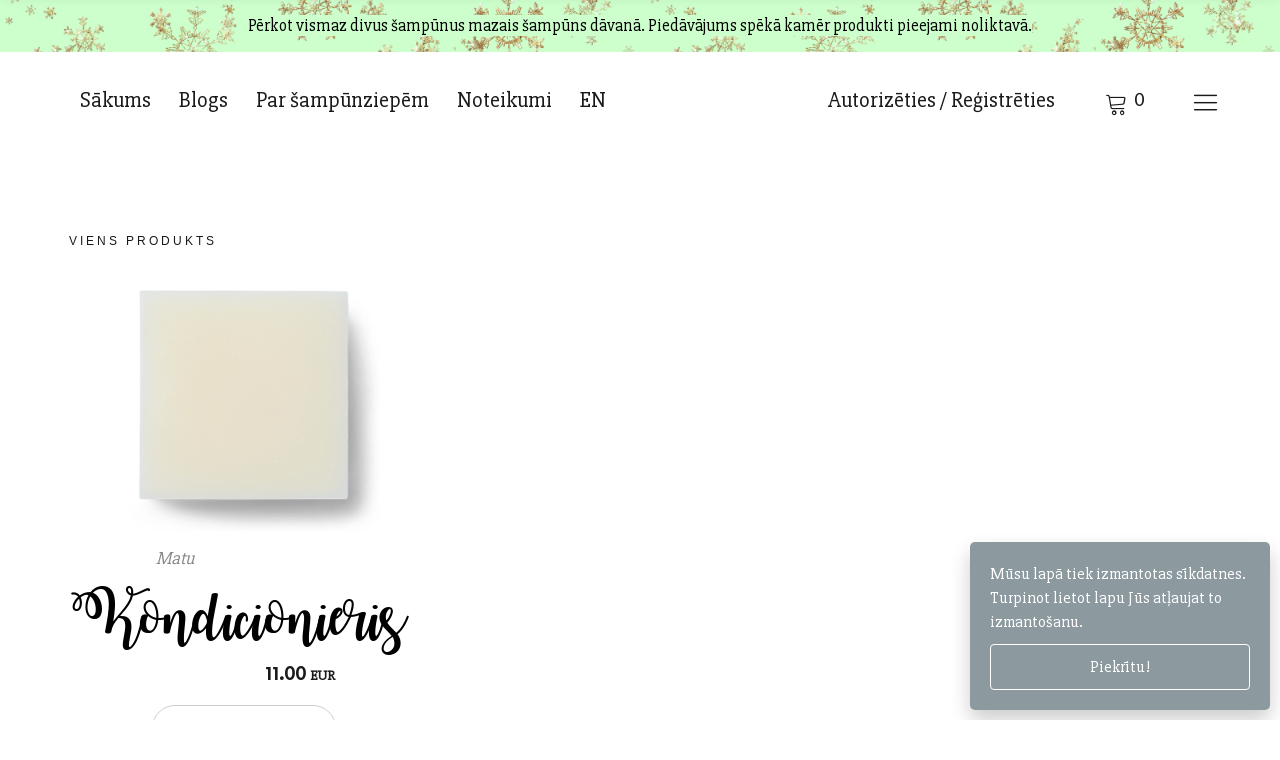

--- FILE ---
content_type: text/html; charset=UTF-8
request_url: https://shampoo.lv/product-category/kondicionieris/
body_size: 18412
content:
<!DOCTYPE html>
<html lang="lv" class="no-js">
<head><style>img.lazy{min-height:1px}</style><link href="https://shampoo.lv/wp-content/plugins/w3-total-cache/pub/js/lazyload.min.js" as="script">
<!-- Global site tag (gtag.js) - Google Analytics -->
<script async src="https://www.googletagmanager.com/gtag/js?id=UA-131663204-1"></script>
<script>
  window.dataLayer = window.dataLayer || [];
  function gtag(){dataLayer.push(arguments);}
  gtag('js', new Date());

  gtag('config', 'UA-131663204-1');
</script>
<meta charset="UTF-8">
<meta name="viewport" content="width=device-width, initial-scale=1">
<link rel="profile" href="http://gmpg.org/xfn/11">
<link rel="pingback" href="https://shampoo.lv/xmlrpc.php">
<script>(function(html){html.className = html.className.replace(/\bno-js\b/,'js')})(document.documentElement);</script>
<meta name='robots' content='index, follow, max-image-preview:large, max-snippet:-1, max-video-preview:-1' />

	<!-- This site is optimized with the Yoast SEO Premium plugin v22.8 (Yoast SEO v22.8) - https://yoast.com/wordpress/plugins/seo/ -->
	<title>Kondicionieris Archives - Shampoo.lv</title>
	<link rel="canonical" href="https://shampoo.lv/product-category/kondicionieris/" />
	<meta property="og:locale" content="lv_LV" />
	<meta property="og:type" content="article" />
	<meta property="og:title" content="Kondicionieris Archives" />
	<meta property="og:url" content="https://shampoo.lv/product-category/kondicionieris/" />
	<meta property="og:site_name" content="Shampoo.lv" />
	<meta name="twitter:card" content="summary_large_image" />
	<script type="application/ld+json" class="yoast-schema-graph">{"@context":"https://schema.org","@graph":[{"@type":"CollectionPage","@id":"https://shampoo.lv/product-category/kondicionieris/","url":"https://shampoo.lv/product-category/kondicionieris/","name":"Kondicionieris Archives - Shampoo.lv","isPartOf":{"@id":"https://shampoo.lv/#website"},"primaryImageOfPage":{"@id":"https://shampoo.lv/product-category/kondicionieris/#primaryimage"},"image":{"@id":"https://shampoo.lv/product-category/kondicionieris/#primaryimage"},"thumbnailUrl":"https://shampoo.lv/wp-content/uploads/2019/08/cond1.png","breadcrumb":{"@id":"https://shampoo.lv/product-category/kondicionieris/#breadcrumb"},"inLanguage":"lv"},{"@type":"ImageObject","inLanguage":"lv","@id":"https://shampoo.lv/product-category/kondicionieris/#primaryimage","url":"https://shampoo.lv/wp-content/uploads/2019/08/cond1.png","contentUrl":"https://shampoo.lv/wp-content/uploads/2019/08/cond1.png","width":700,"height":700},{"@type":"BreadcrumbList","@id":"https://shampoo.lv/product-category/kondicionieris/#breadcrumb","itemListElement":[{"@type":"ListItem","position":1,"name":"Home","item":"https://shampoo.lv/"},{"@type":"ListItem","position":2,"name":"Kondicionieris"}]},{"@type":"WebSite","@id":"https://shampoo.lv/#website","url":"https://shampoo.lv/","name":"Shampoo.lv","description":"Šampūns skaistiem matiem","publisher":{"@id":"https://shampoo.lv/#organization"},"potentialAction":[{"@type":"SearchAction","target":{"@type":"EntryPoint","urlTemplate":"https://shampoo.lv/?s={search_term_string}"},"query-input":"required name=search_term_string"}],"inLanguage":"lv"},{"@type":"Organization","@id":"https://shampoo.lv/#organization","name":"Shampoo.lv","url":"https://shampoo.lv/","logo":{"@type":"ImageObject","inLanguage":"lv","@id":"https://shampoo.lv/#/schema/logo/image/","url":"https://shampoo.lv/wp-content/uploads/2022/12/vectorfur3-sm.jpg","contentUrl":"https://shampoo.lv/wp-content/uploads/2022/12/vectorfur3-sm.jpg","width":600,"height":600,"caption":"Shampoo.lv"},"image":{"@id":"https://shampoo.lv/#/schema/logo/image/"},"sameAs":["https://www.facebook.com/sampunziepes/","https://www.instagram.com/sampunziepes/"]}]}</script>
	<!-- / Yoast SEO Premium plugin. -->


<link rel="alternate" type="application/rss+xml" title="Shampoo.lv&raquo; Plūsma" href="https://shampoo.lv/feed/" />
<link rel="alternate" type="application/rss+xml" title="Komentāru plūsma" href="https://shampoo.lv/comments/feed/" />
<link rel="alternate" type="application/rss+xml" title="Shampoo.lv &raquo; Kondicionieris Kategorija plūsma" href="https://shampoo.lv/product-category/kondicionieris/feed/" />
<link rel='stylesheet' id='wp-block-library-css' href='https://shampoo.lv/wp-includes/css/dist/block-library/style.min.css?ver=6.4.7' type='text/css' media='all' />
<style id='wp-block-library-theme-inline-css' type='text/css'>
.wp-block-audio figcaption{color:#555;font-size:13px;text-align:center}.is-dark-theme .wp-block-audio figcaption{color:hsla(0,0%,100%,.65)}.wp-block-audio{margin:0 0 1em}.wp-block-code{border:1px solid #ccc;border-radius:4px;font-family:Menlo,Consolas,monaco,monospace;padding:.8em 1em}.wp-block-embed figcaption{color:#555;font-size:13px;text-align:center}.is-dark-theme .wp-block-embed figcaption{color:hsla(0,0%,100%,.65)}.wp-block-embed{margin:0 0 1em}.blocks-gallery-caption{color:#555;font-size:13px;text-align:center}.is-dark-theme .blocks-gallery-caption{color:hsla(0,0%,100%,.65)}.wp-block-image figcaption{color:#555;font-size:13px;text-align:center}.is-dark-theme .wp-block-image figcaption{color:hsla(0,0%,100%,.65)}.wp-block-image{margin:0 0 1em}.wp-block-pullquote{border-bottom:4px solid;border-top:4px solid;color:currentColor;margin-bottom:1.75em}.wp-block-pullquote cite,.wp-block-pullquote footer,.wp-block-pullquote__citation{color:currentColor;font-size:.8125em;font-style:normal;text-transform:uppercase}.wp-block-quote{border-left:.25em solid;margin:0 0 1.75em;padding-left:1em}.wp-block-quote cite,.wp-block-quote footer{color:currentColor;font-size:.8125em;font-style:normal;position:relative}.wp-block-quote.has-text-align-right{border-left:none;border-right:.25em solid;padding-left:0;padding-right:1em}.wp-block-quote.has-text-align-center{border:none;padding-left:0}.wp-block-quote.is-large,.wp-block-quote.is-style-large,.wp-block-quote.is-style-plain{border:none}.wp-block-search .wp-block-search__label{font-weight:700}.wp-block-search__button{border:1px solid #ccc;padding:.375em .625em}:where(.wp-block-group.has-background){padding:1.25em 2.375em}.wp-block-separator.has-css-opacity{opacity:.4}.wp-block-separator{border:none;border-bottom:2px solid;margin-left:auto;margin-right:auto}.wp-block-separator.has-alpha-channel-opacity{opacity:1}.wp-block-separator:not(.is-style-wide):not(.is-style-dots){width:100px}.wp-block-separator.has-background:not(.is-style-dots){border-bottom:none;height:1px}.wp-block-separator.has-background:not(.is-style-wide):not(.is-style-dots){height:2px}.wp-block-table{margin:0 0 1em}.wp-block-table td,.wp-block-table th{word-break:normal}.wp-block-table figcaption{color:#555;font-size:13px;text-align:center}.is-dark-theme .wp-block-table figcaption{color:hsla(0,0%,100%,.65)}.wp-block-video figcaption{color:#555;font-size:13px;text-align:center}.is-dark-theme .wp-block-video figcaption{color:hsla(0,0%,100%,.65)}.wp-block-video{margin:0 0 1em}.wp-block-template-part.has-background{margin-bottom:0;margin-top:0;padding:1.25em 2.375em}
</style>
<style id='classic-theme-styles-inline-css' type='text/css'>
/*! This file is auto-generated */
.wp-block-button__link{color:#fff;background-color:#32373c;border-radius:9999px;box-shadow:none;text-decoration:none;padding:calc(.667em + 2px) calc(1.333em + 2px);font-size:1.125em}.wp-block-file__button{background:#32373c;color:#fff;text-decoration:none}
</style>
<style id='global-styles-inline-css' type='text/css'>
body{--wp--preset--color--black: #000000;--wp--preset--color--cyan-bluish-gray: #abb8c3;--wp--preset--color--white: #ffffff;--wp--preset--color--pale-pink: #f78da7;--wp--preset--color--vivid-red: #cf2e2e;--wp--preset--color--luminous-vivid-orange: #ff6900;--wp--preset--color--luminous-vivid-amber: #fcb900;--wp--preset--color--light-green-cyan: #7bdcb5;--wp--preset--color--vivid-green-cyan: #00d084;--wp--preset--color--pale-cyan-blue: #8ed1fc;--wp--preset--color--vivid-cyan-blue: #0693e3;--wp--preset--color--vivid-purple: #9b51e0;--wp--preset--color--dark: #1a1a1a;--wp--preset--color--light-grey: #f4f4f4;--wp--preset--color--light-blue: #51a8dd;--wp--preset--color--dark-blue: #0c6ca6;--wp--preset--gradient--vivid-cyan-blue-to-vivid-purple: linear-gradient(135deg,rgba(6,147,227,1) 0%,rgb(155,81,224) 100%);--wp--preset--gradient--light-green-cyan-to-vivid-green-cyan: linear-gradient(135deg,rgb(122,220,180) 0%,rgb(0,208,130) 100%);--wp--preset--gradient--luminous-vivid-amber-to-luminous-vivid-orange: linear-gradient(135deg,rgba(252,185,0,1) 0%,rgba(255,105,0,1) 100%);--wp--preset--gradient--luminous-vivid-orange-to-vivid-red: linear-gradient(135deg,rgba(255,105,0,1) 0%,rgb(207,46,46) 100%);--wp--preset--gradient--very-light-gray-to-cyan-bluish-gray: linear-gradient(135deg,rgb(238,238,238) 0%,rgb(169,184,195) 100%);--wp--preset--gradient--cool-to-warm-spectrum: linear-gradient(135deg,rgb(74,234,220) 0%,rgb(151,120,209) 20%,rgb(207,42,186) 40%,rgb(238,44,130) 60%,rgb(251,105,98) 80%,rgb(254,248,76) 100%);--wp--preset--gradient--blush-light-purple: linear-gradient(135deg,rgb(255,206,236) 0%,rgb(152,150,240) 100%);--wp--preset--gradient--blush-bordeaux: linear-gradient(135deg,rgb(254,205,165) 0%,rgb(254,45,45) 50%,rgb(107,0,62) 100%);--wp--preset--gradient--luminous-dusk: linear-gradient(135deg,rgb(255,203,112) 0%,rgb(199,81,192) 50%,rgb(65,88,208) 100%);--wp--preset--gradient--pale-ocean: linear-gradient(135deg,rgb(255,245,203) 0%,rgb(182,227,212) 50%,rgb(51,167,181) 100%);--wp--preset--gradient--electric-grass: linear-gradient(135deg,rgb(202,248,128) 0%,rgb(113,206,126) 100%);--wp--preset--gradient--midnight: linear-gradient(135deg,rgb(2,3,129) 0%,rgb(40,116,252) 100%);--wp--preset--font-size--small: 16px;--wp--preset--font-size--medium: 20px;--wp--preset--font-size--large: 22px;--wp--preset--font-size--x-large: 42px;--wp--preset--font-size--regular: 19px;--wp--preset--font-size--larger: 26px;--wp--preset--spacing--20: 0.44rem;--wp--preset--spacing--30: 0.67rem;--wp--preset--spacing--40: 1rem;--wp--preset--spacing--50: 1.5rem;--wp--preset--spacing--60: 2.25rem;--wp--preset--spacing--70: 3.38rem;--wp--preset--spacing--80: 5.06rem;--wp--preset--shadow--natural: 6px 6px 9px rgba(0, 0, 0, 0.2);--wp--preset--shadow--deep: 12px 12px 50px rgba(0, 0, 0, 0.4);--wp--preset--shadow--sharp: 6px 6px 0px rgba(0, 0, 0, 0.2);--wp--preset--shadow--outlined: 6px 6px 0px -3px rgba(255, 255, 255, 1), 6px 6px rgba(0, 0, 0, 1);--wp--preset--shadow--crisp: 6px 6px 0px rgba(0, 0, 0, 1);}:where(.is-layout-flex){gap: 0.5em;}:where(.is-layout-grid){gap: 0.5em;}body .is-layout-flow > .alignleft{float: left;margin-inline-start: 0;margin-inline-end: 2em;}body .is-layout-flow > .alignright{float: right;margin-inline-start: 2em;margin-inline-end: 0;}body .is-layout-flow > .aligncenter{margin-left: auto !important;margin-right: auto !important;}body .is-layout-constrained > .alignleft{float: left;margin-inline-start: 0;margin-inline-end: 2em;}body .is-layout-constrained > .alignright{float: right;margin-inline-start: 2em;margin-inline-end: 0;}body .is-layout-constrained > .aligncenter{margin-left: auto !important;margin-right: auto !important;}body .is-layout-constrained > :where(:not(.alignleft):not(.alignright):not(.alignfull)){max-width: var(--wp--style--global--content-size);margin-left: auto !important;margin-right: auto !important;}body .is-layout-constrained > .alignwide{max-width: var(--wp--style--global--wide-size);}body .is-layout-flex{display: flex;}body .is-layout-flex{flex-wrap: wrap;align-items: center;}body .is-layout-flex > *{margin: 0;}body .is-layout-grid{display: grid;}body .is-layout-grid > *{margin: 0;}:where(.wp-block-columns.is-layout-flex){gap: 2em;}:where(.wp-block-columns.is-layout-grid){gap: 2em;}:where(.wp-block-post-template.is-layout-flex){gap: 1.25em;}:where(.wp-block-post-template.is-layout-grid){gap: 1.25em;}.has-black-color{color: var(--wp--preset--color--black) !important;}.has-cyan-bluish-gray-color{color: var(--wp--preset--color--cyan-bluish-gray) !important;}.has-white-color{color: var(--wp--preset--color--white) !important;}.has-pale-pink-color{color: var(--wp--preset--color--pale-pink) !important;}.has-vivid-red-color{color: var(--wp--preset--color--vivid-red) !important;}.has-luminous-vivid-orange-color{color: var(--wp--preset--color--luminous-vivid-orange) !important;}.has-luminous-vivid-amber-color{color: var(--wp--preset--color--luminous-vivid-amber) !important;}.has-light-green-cyan-color{color: var(--wp--preset--color--light-green-cyan) !important;}.has-vivid-green-cyan-color{color: var(--wp--preset--color--vivid-green-cyan) !important;}.has-pale-cyan-blue-color{color: var(--wp--preset--color--pale-cyan-blue) !important;}.has-vivid-cyan-blue-color{color: var(--wp--preset--color--vivid-cyan-blue) !important;}.has-vivid-purple-color{color: var(--wp--preset--color--vivid-purple) !important;}.has-black-background-color{background-color: var(--wp--preset--color--black) !important;}.has-cyan-bluish-gray-background-color{background-color: var(--wp--preset--color--cyan-bluish-gray) !important;}.has-white-background-color{background-color: var(--wp--preset--color--white) !important;}.has-pale-pink-background-color{background-color: var(--wp--preset--color--pale-pink) !important;}.has-vivid-red-background-color{background-color: var(--wp--preset--color--vivid-red) !important;}.has-luminous-vivid-orange-background-color{background-color: var(--wp--preset--color--luminous-vivid-orange) !important;}.has-luminous-vivid-amber-background-color{background-color: var(--wp--preset--color--luminous-vivid-amber) !important;}.has-light-green-cyan-background-color{background-color: var(--wp--preset--color--light-green-cyan) !important;}.has-vivid-green-cyan-background-color{background-color: var(--wp--preset--color--vivid-green-cyan) !important;}.has-pale-cyan-blue-background-color{background-color: var(--wp--preset--color--pale-cyan-blue) !important;}.has-vivid-cyan-blue-background-color{background-color: var(--wp--preset--color--vivid-cyan-blue) !important;}.has-vivid-purple-background-color{background-color: var(--wp--preset--color--vivid-purple) !important;}.has-black-border-color{border-color: var(--wp--preset--color--black) !important;}.has-cyan-bluish-gray-border-color{border-color: var(--wp--preset--color--cyan-bluish-gray) !important;}.has-white-border-color{border-color: var(--wp--preset--color--white) !important;}.has-pale-pink-border-color{border-color: var(--wp--preset--color--pale-pink) !important;}.has-vivid-red-border-color{border-color: var(--wp--preset--color--vivid-red) !important;}.has-luminous-vivid-orange-border-color{border-color: var(--wp--preset--color--luminous-vivid-orange) !important;}.has-luminous-vivid-amber-border-color{border-color: var(--wp--preset--color--luminous-vivid-amber) !important;}.has-light-green-cyan-border-color{border-color: var(--wp--preset--color--light-green-cyan) !important;}.has-vivid-green-cyan-border-color{border-color: var(--wp--preset--color--vivid-green-cyan) !important;}.has-pale-cyan-blue-border-color{border-color: var(--wp--preset--color--pale-cyan-blue) !important;}.has-vivid-cyan-blue-border-color{border-color: var(--wp--preset--color--vivid-cyan-blue) !important;}.has-vivid-purple-border-color{border-color: var(--wp--preset--color--vivid-purple) !important;}.has-vivid-cyan-blue-to-vivid-purple-gradient-background{background: var(--wp--preset--gradient--vivid-cyan-blue-to-vivid-purple) !important;}.has-light-green-cyan-to-vivid-green-cyan-gradient-background{background: var(--wp--preset--gradient--light-green-cyan-to-vivid-green-cyan) !important;}.has-luminous-vivid-amber-to-luminous-vivid-orange-gradient-background{background: var(--wp--preset--gradient--luminous-vivid-amber-to-luminous-vivid-orange) !important;}.has-luminous-vivid-orange-to-vivid-red-gradient-background{background: var(--wp--preset--gradient--luminous-vivid-orange-to-vivid-red) !important;}.has-very-light-gray-to-cyan-bluish-gray-gradient-background{background: var(--wp--preset--gradient--very-light-gray-to-cyan-bluish-gray) !important;}.has-cool-to-warm-spectrum-gradient-background{background: var(--wp--preset--gradient--cool-to-warm-spectrum) !important;}.has-blush-light-purple-gradient-background{background: var(--wp--preset--gradient--blush-light-purple) !important;}.has-blush-bordeaux-gradient-background{background: var(--wp--preset--gradient--blush-bordeaux) !important;}.has-luminous-dusk-gradient-background{background: var(--wp--preset--gradient--luminous-dusk) !important;}.has-pale-ocean-gradient-background{background: var(--wp--preset--gradient--pale-ocean) !important;}.has-electric-grass-gradient-background{background: var(--wp--preset--gradient--electric-grass) !important;}.has-midnight-gradient-background{background: var(--wp--preset--gradient--midnight) !important;}.has-small-font-size{font-size: var(--wp--preset--font-size--small) !important;}.has-medium-font-size{font-size: var(--wp--preset--font-size--medium) !important;}.has-large-font-size{font-size: var(--wp--preset--font-size--large) !important;}.has-x-large-font-size{font-size: var(--wp--preset--font-size--x-large) !important;}
.wp-block-navigation a:where(:not(.wp-element-button)){color: inherit;}
:where(.wp-block-post-template.is-layout-flex){gap: 1.25em;}:where(.wp-block-post-template.is-layout-grid){gap: 1.25em;}
:where(.wp-block-columns.is-layout-flex){gap: 2em;}:where(.wp-block-columns.is-layout-grid){gap: 2em;}
.wp-block-pullquote{font-size: 1.5em;line-height: 1.6;}
</style>
<link rel='stylesheet' id='contact-form-7-css' href='https://shampoo.lv/wp-content/plugins/contact-form-7/includes/css/styles.css?ver=5.9.5' type='text/css' media='all' />
<link rel='stylesheet' id='owl-carousel-css' href='https://shampoo.lv/wp-content/plugins/free-gifts-for-woocommerce/assets/css/owl.carousel.min.css?ver=9.1' type='text/css' media='all' />
<link rel='stylesheet' id='fgf-owl-carousel-css' href='https://shampoo.lv/wp-content/plugins/free-gifts-for-woocommerce/assets/css/owl-carousel-enhanced.css?ver=9.1' type='text/css' media='all' />
<link rel='stylesheet' id='lightcase-css' href='https://shampoo.lv/wp-content/plugins/free-gifts-for-woocommerce/assets/css/lightcase.min.css?ver=9.1' type='text/css' media='all' />
<link rel='stylesheet' id='fgf-frontend-css-css' href='https://shampoo.lv/wp-content/plugins/free-gifts-for-woocommerce/assets/css/frontend.css?ver=9.1' type='text/css' media='all' />
<style id='woocommerce-inline-inline-css' type='text/css'>
.woocommerce form .form-row .required { visibility: visible; }
</style>
<link rel='stylesheet' id='genericons-css' href='https://shampoo.lv/wp-content/themes/uku/assets/fonts/genericons.css?ver=3.4.1' type='text/css' media='all' />
<link rel='stylesheet' id='uku-woocommerce-style-css' href='https://shampoo.lv/wp-content/themes/uku/assets/css/woocommerce.css?ver=6.4.7' type='text/css' media='all' />
<link rel='stylesheet' id='parent-style-css' href='https://shampoo.lv/wp-content/themes/uku/style.css?ver=6.4.7' type='text/css' media='all' />
<link rel='stylesheet' id='child-style-css' href='https://shampoo.lv/wp-content/themes/uku-child/style.css?ver=1715174843' type='text/css' media='all' />
<link rel='stylesheet' id='uku-serif-style-css' href='https://shampoo.lv/wp-content/themes/uku/assets/css/serif-style.css?ver=1.0' type='text/css' media='all' />
<link rel='stylesheet' id='popper-css' href='https://shampoo.lv/wp-content/themes/uku-child/js/popper.css?ver=6.4.7' type='text/css' media='all' />
<script type="text/javascript" src="https://shampoo.lv/wp-includes/js/jquery/jquery.min.js?ver=3.7.1" id="jquery-core-js"></script>
<script type="text/javascript" src="https://shampoo.lv/wp-content/plugins/woocommerce/assets/js/jquery-blockui/jquery.blockUI.min.js?ver=2.7.0-wc.8.5.2" id="jquery-blockui-js" data-wp-strategy="defer"></script>
<script type="text/javascript" id="fgf-frontend-js-extra">
/* <![CDATA[ */
var fgf_frontend_params = {"gift_products_pagination_nonce":"c1fd75914a","gift_product_nonce":"2cd7331ade","ajaxurl":"https:\/\/shampoo.lv\/wp-admin\/admin-ajax.php","current_page_url":"https:\/\/shampoo.lv\/product\/matu-kondicionieris\/","add_to_cart_link":"https:\/\/shampoo.lv\/product\/matu-kondicionieris\/?fgf_gift_product=%s&fgf_rule_id=%s&fgf_buy_product_id=%s","ajax_add_to_cart":"no","dropdown_add_to_cart_behaviour":"1","add_to_cart_alert_message":"L\u016bdzu, izv\u0113lies d\u0101vanu!"};
/* ]]> */
</script>
<script type="text/javascript" src="https://shampoo.lv/wp-content/plugins/free-gifts-for-woocommerce/assets/js/frontend.js?ver=9.1" id="fgf-frontend-js"></script>
<script type="text/javascript" src="https://shampoo.lv/wp-content/plugins/free-gifts-for-woocommerce/assets/js/owl.carousel.min.js?ver=9.1" id="owl-carousel-js"></script>
<script type="text/javascript" id="fgf-owl-carousel-js-extra">
/* <![CDATA[ */
var fgf_carousel_params = {"desktop_count":"5","tablet_count":"2","mobile_count":"1","item_margin":"16","nav":"false","nav_prev_text":"<","nav_next_text":">","pagination":"true","item_per_slide":"5","slide_speed":"5000","auto_play":"false"};
/* ]]> */
</script>
<script type="text/javascript" src="https://shampoo.lv/wp-content/plugins/free-gifts-for-woocommerce/assets/js/owl-carousel-enhanced.js?ver=9.1" id="fgf-owl-carousel-js"></script>
<script type="text/javascript" src="https://shampoo.lv/wp-content/plugins/free-gifts-for-woocommerce/assets/js/lightcase.min.js?ver=9.1" id="lightcase-js"></script>
<script type="text/javascript" src="https://shampoo.lv/wp-content/plugins/free-gifts-for-woocommerce/assets/js/fgf-lightcase-enhanced.js?ver=9.1" id="fgf-lightcase-js"></script>
<script type="text/javascript" id="wc-add-to-cart-js-extra">
/* <![CDATA[ */
var wc_add_to_cart_params = {"ajax_url":"\/wp-admin\/admin-ajax.php","wc_ajax_url":"\/?wc-ajax=%%endpoint%%","i18n_view_cart":"Apskat\u012bt grozu","cart_url":"https:\/\/shampoo.lv\/grozs\/","is_cart":"","cart_redirect_after_add":"no"};
/* ]]> */
</script>
<script type="text/javascript" src="https://shampoo.lv/wp-content/plugins/woocommerce/assets/js/frontend/add-to-cart.min.js?ver=8.5.2" id="wc-add-to-cart-js" defer="defer" data-wp-strategy="defer"></script>
<script type="text/javascript" src="https://shampoo.lv/wp-content/plugins/woocommerce/assets/js/js-cookie/js.cookie.min.js?ver=2.1.4-wc.8.5.2" id="js-cookie-js" defer="defer" data-wp-strategy="defer"></script>
<script type="text/javascript" id="woocommerce-js-extra">
/* <![CDATA[ */
var woocommerce_params = {"ajax_url":"\/wp-admin\/admin-ajax.php","wc_ajax_url":"\/?wc-ajax=%%endpoint%%"};
/* ]]> */
</script>
<script type="text/javascript" src="https://shampoo.lv/wp-content/plugins/woocommerce/assets/js/frontend/woocommerce.min.js?ver=8.5.2" id="woocommerce-js" defer="defer" data-wp-strategy="defer"></script>
<script type="text/javascript" src="https://shampoo.lv/wp-content/themes/uku/assets/js/jquery.viewportchecker.min.js?ver=1.8.7" id="viewportchecker-js"></script>
<script type="text/javascript" src="https://shampoo.lv/wp-content/themes/uku/assets/js/sticky-kit.min.js?ver=6.4.7" id="sticky-kit-js"></script>
<script type="text/javascript" src="https://shampoo.lv/wp-content/themes/uku/assets/js/jquery.fitvids.js?ver=1.1" id="fitvids-js"></script>
<link rel="https://api.w.org/" href="https://shampoo.lv/wp-json/" /><link rel="alternate" type="application/json" href="https://shampoo.lv/wp-json/wp/v2/product_cat/830" /><link rel="EditURI" type="application/rsd+xml" title="RSD" href="https://shampoo.lv/xmlrpc.php?rsd" />
<meta name="generator" content="WordPress 6.4.7" />
<meta name="generator" content="WooCommerce 8.5.2" />
	<style type="text/css">
							.entry-content a,
			.comment-text a,
			#desktop-navigation ul li a:hover,
			.featured-slider button.slick-arrow:hover::after,
			.front-section a.all-posts-link:hover,
			#overlay-close:hover,
			.widget-area .widget ul li a:hover,
			#sidebar-offcanvas .widget a:hover,
			.textwidget a:hover,
			#overlay-nav a:hover,
			.author-links a:hover,
			.single-post .post-navigation a:hover,
			.single-attachment .post-navigation a:hover,
			.author-bio a,
			.single-post .hentry .entry-meta a:hover,
			.entry-header a:hover,
			.entry-header h2.entry-title a:hover,
			.blog .entry-meta a:hover,
			.uku-neo .entry-content p a:hover,
			.uku-neo .author-bio a:hover,
			.uku-neo .comment-text a:hover,
			.uku-neo .entry-header h2.entry-title a:hover,
			.uku-serif .entry-header h2.entry-title a:hover,
			.uku-serif .entry-content p a,
			.uku-serif .entry-content li a,
			.uku-serif .author-bio a,
			.uku-serif .comment-text a {
				color: #1a1a1a;
			}
			.uku-serif .entry-content p a,
			.uku-serif .entry-content li a,
			.uku-serif .author-bio a,
			.uku-serif .comment-text a {
				box-shadow: inset 0 -1px 0 #1a1a1a;
			}
			.single-post .post-navigation a:hover,
			.single-attachment .post-navigation a:hover,
			#desktop-navigation ul li.menu-item-has-children a:hover::after,
			.desktop-search input.search-field:active,
			.desktop-search input.search-field:focus {
				border-color: #1a1a1a;
			}
			.featured-slider .entry-cats a,
			.section-one-column-one .entry-cats a,
			.section-three-column-one .entry-cats a,
			#front-section-four .entry-cats a,
			.single-post .entry-cats a,
			.blog.uku-standard.blog-defaultplus #primary .hentry.has-post-thumbnail:nth-child(4n) .entry-cats a,
			#desktop-navigation .sub-menu li a:hover,
			#desktop-navigation .children li a:hover,
			.widget_mc4wp_form_widget input[type="submit"],
			.uku-neo .featured-slider .entry-cats a:hover,
			.uku-neo .section-one-column-one .entry-cats a:hover,
			.uku-neo .section-three-column-one .entry-cats a:hover,
			.uku-neo #front-section-four .entry-cats a:hover,
			.uku-neo .single-post .entry-cats a:hover,
			.uku-neo .format-video .entry-thumbnail span.video-icon:before,
			.uku-neo .format-video .entry-thumbnail span.video-icon:after,
			.uku-neo .entry-content p a:hover::after,
			.uku-neo .author-bio a:hover::after,
			.uku-neo .comment-text a:hover::after {
				background: #1a1a1a;
			}
			.blog.blog-classic #primary .hentry.has-post-thumbnail:nth-child(4n) .entry-cats a {
				background: none !important;
			}
			@media screen and (min-width: 66.25em) {
				.uku-neo #overlay-open:hover,
				.uku-neo .search-open:hover,
				.uku-neo #overlay-open-sticky:hover,
				.uku-neo.fixedheader-dark.header-stick #overlay-open-sticky:hover,
				.uku-neo.fixedheader-dark.header-stick #search-open-sticky:hover {
					background: #1a1a1a;
				}
			}
							.entry-content a:hover,
			.comment-text a:hover,
			.author-bio a:hover {
				color: #1a1a1a !important;
			}
			.blog.blog-defaultplus #primary .hentry.has-post-thumbnail:nth-child(4n) .entry-cats a:hover,
			.featured-slider .entry-cats a:hover,
			.section-one-column-one .entry-cats a:hover,
			.section-three-column-one .entry-cats a:hover,
			#front-section-four .entry-cats a:hover,
			.single-post .entry-cats a:hover,
			#colophon .footer-feature-btn:hover,
			.comments-show #comments-toggle,
			.widget_mc4wp_form_widget input[type="submit"]:hover,
			#comments-toggle:hover,
			input[type="submit"]:hover,
			input#submit:hover,
			#primary #infinite-handle span:hover,
			#front-section-three a.all-posts-link:hover,
			.desktop-search input[type="submit"]:hover,
			.widget_search input[type="submit"]:hover,
			.post-password-form input[type="submit"]:hover,
			#offcanvas-widgets-open:hover,
			.offcanvas-widgets-show #offcanvas-widgets-open,
			.uku-standard.blog-classic .entry-content p a.more-link:hover {
				background: #1a1a1a;
			}
			#colophon .footer-feature-textwrap .footer-feature-btn:hover,
			.comments-show #comments-toggle,
			#comments-toggle:hover,
			input[type="submit"]:hover,
			input#submit:hover,
			.blog #primary #infinite-handle span:hover,
			#front-section-three a.all-posts-link:hover,
			.desktop-search input[type="submit"]:hover,
			.widget_search input[type="submit"]:hover,
			.post-password-form input[type="submit"]:hover,
			#offcanvas-widgets-open:hover,
			.offcanvas-widgets-show #offcanvas-widgets-open,
			.uku-standard.blog-classic .entry-content p a.more-link:hover {
				border-color: #1a1a1a !important;
			}
							#colophon,
			.uku-serif .big-instagram-wrap {background: #e3eff0;}
						#colophon,
		#colophon .footer-menu ul a,
		#colophon .footer-menu ul a:hover,
		#colophon #site-info, #colophon #site-info a,
		#colophon #site-info, #colophon #site-info a:hover,
		#footer-social span,
		#colophon .social-nav ul li a,
		.uku-serif .big-instagram-wrap .null-instagram-feed .clear a,
		.uku-serif .big-instagram-wrap .widget h2.widget-title {
			color: #1a1a1a;
		}
		.footer-menus-wrap {
			border-bottom: 1px solid #1a1a1a;
		}
							.mobile-search, .inner-offcanvas-wrap {background: ;}
							#mobile-social ul li a,
			#overlay-nav ul li a,
			#offcanvas-widgets-open,
			.dropdown-toggle,
			#sidebar-offcanvas .widget h2.widget-title,
			#sidebar-offcanvas .widget,
			#sidebar-offcanvas .widget a {
				color: ;
			}
			#sidebar-offcanvas .widget h2.widget-title {border-color: ;}
			#offcanvas-widgets-open {border-color: ;}
			@media screen and (min-width: 66.25em) {
			#overlay-nav ul li,
			#overlay-nav ul ul.sub-menu,
			#overlay-nav ul ul.children {border-color: ;}
			#overlay-close {color: ;}
			#overlay-nav {
				border-color: ;
			}
			}
							#front-section-three {background: ;}
							.widget_mc4wp_form_widget, .jetpack_subscription_widget {background: ;}
							.uku-serif .front-about-img:after {background: #ffffff;}
							#shopfront-cats {background: ;}
							#front-section-twocolumn .entry-summary {display: block;}
																					.blog.blog-defaultplus #primary .hentry.has-post-thumbnail:nth-child(4n) .entry-thumbnail a:after,
			.featured-slider .entry-thumbnail a:after,
			.uku-serif .featured-slider .entry-thumbnail:after,
			.header-image:after,
			#front-section-four .entry-thumbnail a:after,
			.uku-serif #front-section-four .entry-thumbnail a .thumb-wrap:after,
			.single-post .big-thumb .entry-thumbnail a:after,
			.blog.blog-defaultplus #primary .hentry.has-post-thumbnail:nth-child(4n) .thumb-wrap:after,
			.section-two-column-one .thumb-wrap:after,
			.header-fullscreen #headerimg-wrap:after {background-color: ;}
							.blog.blog-defaultplus #primary .hentry.has-post-thumbnail:nth-child(4n) .entry-thumbnail a:after,
			.blog.blog-defaultplus #primary .hentry.has-post-thumbnail:nth-child(4n) .thumb-wrap:after,
			.section-two-column-one .thumb-wrap:after,
			.featured-slider .entry-thumbnail a:after,
			.uku-serif .featured-slider .entry-thumbnail:after,
			.header-image:after,
			.uku-serif .section-two-column-one .entry-thumbnail a:after,
			#front-section-four .entry-thumbnail a:after,
			.uku-serif #front-section-four .entry-thumbnail a .thumb-wrap:after,
			.single-post .big-thumb .entry-thumbnail a:after,
			.header-fullscreen #headerimg-wrap:after {opacity: 0.3;}
									#front-section-four .meta-main-wrap,
			.featured-slider .meta-main-wrap,
			.blog.blog-defaultplus #primary .hentry.has-post-thumbnail:nth-child(4n) .meta-main-wrap,
			.uku-serif .section-two-column-one .entry-text-wrap,
			.big-thumb .title-wrap {
				background: -moz-linear-gradient(top, rgba(0,0,0,0) 0%, rgba(0,0,0,) 100%);
				background: -webkit-linear-gradient(top, rgba(0,0,0,0) 0%,rgba(0,0,0,) 100%);
				background: linear-gradient(to bottom, rgba(0,0,0,0) 0%,rgba(0,0,0,) 100%);
			}
			
				</style>
			<noscript><style>.woocommerce-product-gallery{ opacity: 1 !important; }</style></noscript>
		<style type="text/css" id="uku-header-css">
		h1.site-title,
	p.site-title,
	p.site-description {
		position: absolute;
		clip: rect(1px, 1px, 1px, 1px);
	}
		</style>
	<link rel="icon" href="https://shampoo.lv/wp-content/uploads/2018/12/apple-touch-icon-100x100.png" sizes="32x32" />
<link rel="icon" href="https://shampoo.lv/wp-content/uploads/2018/12/apple-touch-icon.png" sizes="192x192" />
<link rel="apple-touch-icon" href="https://shampoo.lv/wp-content/uploads/2018/12/apple-touch-icon.png" />
<meta name="msapplication-TileImage" content="https://shampoo.lv/wp-content/uploads/2018/12/apple-touch-icon.png" />
<meta name="facebook-domain-verification" content="9qf4hvd3nemelpr9dpgpq70vv5ijla" />
</head>

<body class="archive tax-product_cat term-kondicionieris term-830 theme-uku woocommerce woocommerce-page woocommerce-no-js imgfade-on uku-serif blog-grid blog-threecolumns has-thumb headerimg-on toggledcomments slider-fade header-fullscreen offcanvas-widgets-off comments-show">

	<div class="container-all">

	<div class="banner2"><div>Pērkot vismaz divus šampūnus mazais šampūns dāvanā. Piedāvājums spēkā kamēr produkti pieejami noliktavā.</div></div>

	<header id="masthead" class="site-header cf" role="banner">

		<div class="site-header-content">

							<nav id="desktop-navigation" class="desktop-navigation cf" role="navigation">
					<ul id="menu-galvena-izvelne" class="menu"><li id="menu-item-2884" class="menu-item menu-item-type-post_type menu-item-object-page menu-item-home menu-item-2884"><a href="https://shampoo.lv/">Sākums</a></li>
<li id="menu-item-3315" class="menu-item menu-item-type-post_type menu-item-object-page menu-item-3315"><a href="https://shampoo.lv/blogs/">Blogs</a></li>
<li id="menu-item-3122" class="menu-item menu-item-type-post_type menu-item-object-page menu-item-3122"><a href="https://shampoo.lv/par-sastavu/">Par šampūnziepēm</a></li>
<li id="menu-item-2957" class="menu-item menu-item-type-post_type menu-item-object-page menu-item-2957"><a href="https://shampoo.lv/noteikumi/">Noteikumi</a></li>
</ul>
					<ul class="languages">	<li class="lang-item lang-item-17 lang-item-lv current-lang lang-item-first"><a  lang="lv" hreflang="lv" href="https://shampoo.lv/product-category/kondicionieris/">LV</a></li>
	<li class="lang-item lang-item-503 lang-item-en no-translation"><a  lang="en-GB" hreflang="en-GB" href="https://shampoo.lv/en/homepage/">EN</a></li>
</ul>
				</nav><!-- .main-navigation -->
			
			<div id="site-branding">
									<!--p class="site-title"><a href="https://shampoo.lv/" rel="home">Shampoo.lv</a></p-->
				
				
				<p class="site-description">Šampūns skaistiem matiem</p>
				<button id="overlay-open" class="overlay-open overlay-btn"><span>Menu</span></button>

									
<div class="shop-menu">
			<a class="account-btn" href="https://shampoo.lv/mans-konts/" title="Autorizēties / Reģistrēties"><span class="btn-text">Autorizēties / Reģistrēties</span></a>
	
	<button class="cart-offcanvas-open">Cart open</button>
	<a class="cart-btn" href="https://shampoo.lv/grozs/" title="Skatīt grozu">
		<span class="btn-text">Grozs</span>
		<span class="cart-count">0</span>
	</a><!-- end .cart-btn -->

	<div class="cart-offcanvas">
		<button class="cart-close"><span>Aizvērt grozu</span></button>
			<h2 class="offcanvas-cart-title">Pirkumu grozs</h2>
		<div class="widget woocommerce widget_shopping_cart"><div class="widget_shopping_cart_content"></div></div>	</div><!-- end .cart-dropdown -->

</div><!-- end .shop-menu -->
				
									<nav id="header-social" class="header-social social-nav" role="navigation">
					<ul id="menu-social-side-menu" class="menu"><li id="menu-item-2545" class="menu-item menu-item-type-custom menu-item-object-custom menu-item-2545"><a target="_blank" rel="noopener" href="https://www.facebook.com/sampunziepes/">Facebook</a></li>
<li id="menu-item-2547" class="menu-item menu-item-type-custom menu-item-object-custom menu-item-2547"><a target="_blank" rel="noopener" href="https://www.instagram.com/sampunziepes/">Instagram</a></li>
</ul>					</nav><!-- end #header-social -->
							</div><!-- end #site-branding -->

			
			
		</div><!-- .site-header-content -->

		<div class="sticky-header hidden">
			<button id="overlay-open-sticky" class="overlay-open overlay-btn"><span>Menu</span></button>
			
							<!--p class="site-title"><a href="https://shampoo.lv/" rel="home">Shampoo.lv</a></p-->
				<nav id="desktop-navigation" class="desktop-navigation cf" role="navigation">
					<ul id="menu-galvena-izvelne-1" class="menu"><li class="menu-item menu-item-type-post_type menu-item-object-page menu-item-home menu-item-2884"><a href="https://shampoo.lv/">Sākums</a></li>
<li class="menu-item menu-item-type-post_type menu-item-object-page menu-item-3315"><a href="https://shampoo.lv/blogs/">Blogs</a></li>
<li class="menu-item menu-item-type-post_type menu-item-object-page menu-item-3122"><a href="https://shampoo.lv/par-sastavu/">Par šampūnziepēm</a></li>
<li class="menu-item menu-item-type-post_type menu-item-object-page menu-item-2957"><a href="https://shampoo.lv/noteikumi/">Noteikumi</a></li>
</ul>				</nav><!-- .main-navigation -->
			
							
<div class="shop-menu">
			<a class="account-btn" href="https://shampoo.lv/mans-konts/" title="Autorizēties / Reģistrēties"><span class="btn-text">Autorizēties / Reģistrēties</span></a>
	
	<button class="cart-offcanvas-open">Cart open</button>
	<a class="cart-btn" href="https://shampoo.lv/grozs/" title="Skatīt grozu">
		<span class="btn-text">Grozs</span>
		<span class="cart-count">0</span>
	</a><!-- end .cart-btn -->

	<div class="cart-offcanvas">
		<button class="cart-close"><span>Aizvērt grozu</span></button>
			<h2 class="offcanvas-cart-title">Pirkumu grozs</h2>
		<div class="widget woocommerce widget_shopping_cart"><div class="widget_shopping_cart_content"></div></div>	</div><!-- end .cart-dropdown -->

</div><!-- end .shop-menu -->
			
			

		</div><!-- end .sticky-header -->

			<div class="inner-offcanvas-wrap">
				<div class="close-btn-wrap">
					<button id="overlay-close" class="overlay-btn"><span>Close</span></button>
				</div><!-- end .close-btn-wrap -->

				<div class="overlay-desktop-content cf">

					
					<nav id="overlay-nav" class="main-nav cf" role="navigation">
					<ul id="menu-galvena-izvelne-2" class="menu"><li class="menu-item menu-item-type-post_type menu-item-object-page menu-item-home menu-item-2884"><a href="https://shampoo.lv/">Sākums</a></li>
<li class="menu-item menu-item-type-post_type menu-item-object-page menu-item-3315"><a href="https://shampoo.lv/blogs/">Blogs</a></li>
<li class="menu-item menu-item-type-post_type menu-item-object-page menu-item-3122"><a href="https://shampoo.lv/par-sastavu/">Par šampūnziepēm</a></li>
<li class="menu-item menu-item-type-post_type menu-item-object-page menu-item-2957"><a href="https://shampoo.lv/noteikumi/">Noteikumi</a></li>
</ul>
					<ul class="languages">	<li class="lang-item lang-item-17 lang-item-lv current-lang lang-item-first"><a  lang="lv" hreflang="lv" href="https://shampoo.lv/product-category/kondicionieris/">LV</a></li>
	<li class="lang-item lang-item-503 lang-item-en no-translation"><a  lang="en-GB" hreflang="en-GB" href="https://shampoo.lv/en/homepage/">EN</a></li>
</ul>

					</nav><!-- .main-navigation -->

											<nav id="mobile-social" class="social-nav" role="navigation">
						<ul id="menu-social-side-menu-1" class="menu"><li class="menu-item menu-item-type-custom menu-item-object-custom menu-item-2545"><a target="_blank" rel="noopener" href="https://www.facebook.com/sampunziepes/">Facebook</a></li>
<li class="menu-item menu-item-type-custom menu-item-object-custom menu-item-2547"><a target="_blank" rel="noopener" href="https://www.instagram.com/sampunziepes/">Instagram</a></li>
</ul>						</nav><!-- end #mobile-social -->
					
					
					
				</div><!-- end .overlay-desktop-content -->

			</div><!-- end .inner-offcanvas-wrap -->

	</header><!-- end #masthead -->

	<div id="overlay-wrap" class="overlay-wrap cf"></div><!-- end #overlay-wrap -->

	<div id="shop-container" class="cf"><section id="shop-content"><header class="woocommerce-products-header">
	
	</header>
<div class="woocommerce-notices-wrapper"></div><p class="woocommerce-result-count">
	Viens produkts</p>
<form class="woocommerce-ordering" method="get">
	<select name="orderby" class="orderby" aria-label="Shop order">
					<option value="popularity" >Kārtot pēc popularitātes</option>
					<option value="rating" >Kārtot pēc vidējā vērtējuma</option>
					<option value="date"  selected='selected'>Kārtot pēc jaunākā</option>
					<option value="price" >Kārtot pēc cenas: zema līdz augsta</option>
					<option value="price-desc" >Kārtot pēc cenas: augsta līdz zema</option>
			</select>
	<input type="hidden" name="paged" value="1" />
	</form>
<ul class="products columns-3">
<li class="product type-product post-3480 status-publish first instock product_cat-kondicionieris product_tag-kondicionieris product_tag-makadamijas-ella product_tag-mango-sviests product_tag-matu-atsketinasanai product_tag-provitamins-b5 has-post-thumbnail shipping-taxable purchasable product-type-variable has-default-attributes">
	<a href="https://shampoo.lv/product/matu-kondicionieris/" class="woocommerce-LoopProduct-link woocommerce-loop-product__link"><div class="img-wrap"><img width="700" height="593" src="data:image/svg+xml,%3Csvg%20xmlns='http://www.w3.org/2000/svg'%20viewBox='0%200%20700%20593'%3E%3C/svg%3E" data-src="https://shampoo.lv/wp-content/uploads/2019/08/cond1-700x593.png" class="attachment-woocommerce_thumbnail size-woocommerce_thumbnail lazy" alt="" decoding="async" /></div><div class='new-prod-spacer'></div><h2 class="woocommerce-loop-product__title">Matu <span class="prod">Kondicionieris</span></h2>
	<span class="price"><span class="woocommerce-Price-amount amount"><bdi>11.00&nbsp;<span class="woocommerce-Price-currencySymbol">EUR</span></bdi></span></span>
</a><a href="https://shampoo.lv/product/matu-kondicionieris/" data-quantity="1" class="button product_type_variable add_to_cart_button" data-product_id="3480" data-product_sku="" aria-label="Izvēlieties opcijas priekš &ldquo;Matu Kondicionieris&rdquo;" aria-describedby="This product has multiple variants. The options may be chosen on the product page" rel="nofollow">Izvēlieties</a></li>
</ul>
</section></div>
	
				
	<footer id="colophon" class="site-footer cf">

		
		<div class="footer-wrap">
										
			<div class="footer-menus-wrap cf">

				<!-- <div class="footer-menu"> -->
				<div id="nav_menu-2" class="widget widget_nav_menu"><h4 class="widgettitle">Sociālie tīkli</h4><div class="menu-socialie-tikli-container"><ul id="menu-socialie-tikli" class="menu"><li id="menu-item-2567" class="menu-item menu-item-type-custom menu-item-object-custom menu-item-2567"><a href="https://www.facebook.com/sampunziepes/">Facebook</a></li>
<li id="menu-item-3423" class="menu-item menu-item-type-custom menu-item-object-custom menu-item-3423"><a href="https://www.instagram.com/sampunziepes/">Instagram</a></li>
</ul></div></div><div id="nav_menu-3" class="widget widget_nav_menu"><h4 class="widgettitle">Lapas karte</h4><div class="menu-kajenes-izvelne-container"><ul id="menu-kajenes-izvelne" class="menu"><li id="menu-item-3105" class="menu-item menu-item-type-post_type menu-item-object-page menu-item-home menu-item-3105"><a href="https://shampoo.lv/">Sākumlapa</a></li>
<li id="menu-item-3121" class="menu-item menu-item-type-post_type menu-item-object-page menu-item-3121"><a href="https://shampoo.lv/par-sastavu/">Par šampūnziepēm</a></li>
<li id="menu-item-3789" class="menu-item menu-item-type-post_type menu-item-object-page menu-item-3789"><a href="https://shampoo.lv/blogs/">Blogs</a></li>
<li id="menu-item-2986" class="menu-item menu-item-type-post_type menu-item-object-page menu-item-2986"><a href="https://shampoo.lv/noteikumi/">Noteikumi</a></li>
<li id="menu-item-2985" class="menu-item menu-item-type-post_type menu-item-object-page menu-item-privacy-policy menu-item-2985"><a rel="privacy-policy" href="https://shampoo.lv/privatuma-politika/">Privātuma politika</a></li>
<li id="menu-item-3107" class="menu-item menu-item-type-post_type menu-item-object-page menu-item-3107"><a href="https://shampoo.lv/mans-konts/">Mans konts</a></li>
<li id="menu-item-3106" class="menu-item menu-item-type-post_type menu-item-object-page menu-item-3106"><a href="https://shampoo.lv/grozs/">Grozs</a></li>
</ul></div></div><div id="text-4" class="widget widget_text"><h4 class="widgettitle">Kontakti</h4>			<div class="textwidget"><p>Laura Liekniņa<br />
info@shampoo.lv</p>
</div>
		</div><div id="wpc7w_contact_form-2" class="widget widget_wpc7w_contact_form"><div class="contact-form">
<div class="wpcf7 no-js" id="wpcf7-f2870-o1" lang="en-US" dir="ltr">
<div class="screen-reader-response"><p role="status" aria-live="polite" aria-atomic="true"></p> <ul></ul></div>
<form action="/product-category/kondicionieris/#wpcf7-f2870-o1" method="post" class="wpcf7-form init" aria-label="Contact form" novalidate="novalidate" data-status="init">
<div style="display: none;">
<input type="hidden" name="_wpcf7" value="2870" />
<input type="hidden" name="_wpcf7_version" value="5.9.5" />
<input type="hidden" name="_wpcf7_locale" value="en_US" />
<input type="hidden" name="_wpcf7_unit_tag" value="wpcf7-f2870-o1" />
<input type="hidden" name="_wpcf7_container_post" value="0" />
<input type="hidden" name="_wpcf7_posted_data_hash" value="" />
<input type="hidden" name="_wpcf7_recaptcha_response" value="" />
</div>
<p><span class="wpcf7-form-control-wrap" data-name="your-name"><input size="40" class="wpcf7-form-control wpcf7-text wpcf7-validates-as-required" aria-required="true" aria-invalid="false" placeholder="Vārds*" value="" type="text" name="your-name" /></span><br />
<span class="wpcf7-form-control-wrap" data-name="your-email"><input size="40" class="wpcf7-form-control wpcf7-email wpcf7-validates-as-required wpcf7-text wpcf7-validates-as-email" aria-required="true" aria-invalid="false" placeholder="E-pasts*" value="" type="email" name="your-email" /></span><br />
<span class="wpcf7-form-control-wrap" data-name="your-message"><textarea cols="40" rows="10" class="wpcf7-form-control wpcf7-textarea" aria-invalid="false" placeholder="Ziņa*" name="your-message"></textarea></span><br />
<input class="wpcf7-form-control wpcf7-submit has-spinner" type="submit" value="Sūtīt" />
</p><div class="wpcf7-response-output" aria-hidden="true"></div>
</form>
</div>
</div></div>
				<!-- </div> -->

				<div class="badges"><!--img src="https://shampoo.lv/wp-content/themes/uku-child/logos-paraben-free.svg"--><img class="lazy" width="75" height="75" src="data:image/svg+xml,%3Csvg%20xmlns='http://www.w3.org/2000/svg'%20viewBox='0%200%2075%2075'%3E%3C/svg%3E" data-src="https://shampoo.lv/wp-content/themes/uku-child/logos-vegan-friendly.svg"><img class="lazy" width="75" height="75" src="data:image/svg+xml,%3Csvg%20xmlns='http://www.w3.org/2000/svg'%20viewBox='0%200%2075%2075'%3E%3C/svg%3E" data-src="https://shampoo.lv/wp-content/themes/uku-child/logos-cruelty-free.svg"></div>
			</div>


			<div class="footer-dark">
			<div id="site-info" class="cf">
				<ul class="credit" role="contentinfo">
									<li class="copyright">&copy; 2025 Shampoo.lv. Visas tiesības aizsargātas</li>
									
								</ul><!-- end .credit -->
			</div><!-- end #site-info -->

							<nav id="footer-social" class="social-nav" role="navigation">
											<span>Follow us</span>
										<ul id="menu-social-side-menu-2" class="menu"><li class="menu-item menu-item-type-custom menu-item-object-custom menu-item-2545"><a target="_blank" rel="noopener" href="https://www.facebook.com/sampunziepes/">Facebook</a></li>
<li class="menu-item menu-item-type-custom menu-item-object-custom menu-item-2547"><a target="_blank" rel="noopener" href="https://www.instagram.com/sampunziepes/">Instagram</a></li>
</ul>				</nav><!-- end #footer-social -->
							</div>
		</div><!-- end .footer-wrap -->
	</footer><!-- end #colophon -->
</div><!-- end .container-all -->


    <div id="cookie-container" style="display:none;">
        <p>Mūsu lapā tiek izmantotas sīkdatnes. Turpinot lietot lapu Jūs atļaujat to izmantošanu.            <a id="custom-accept" href="Javascript:void(0)">
                Piekrītu!            </a>
        </p>
    </div>

    
    <script type="text/javascript">
    (function($){

     // Show banner if cookie is not set
        if (document.cookie.indexOf('consent_cookie=true') === -1) {
            $('#cookie-container').show();
        }


    // Accept button click
    $('#custom-accept').on('click', function(){

        var date = new Date();
        console.log(date.getTime());
        var expires = "";
        // 200dienas 1hr =3600000msecs
        date.setTime(date.getTime() + (200*24*60*60*1000));
        console.log(date.toUTCString());
        document.cookie = "consent_cookie=true; expires="+ date.toUTCString() +"; path=/";
        $('#cookie-container').remove();
    });

    })(jQuery);
    </script>
    	<script type='text/javascript'>
		(function () {
			var c = document.body.className;
			c = c.replace(/woocommerce-no-js/, 'woocommerce-js');
			document.body.className = c;
		})();
	</script>
	<link rel='stylesheet' id='wc-blocks-style-css' href='https://shampoo.lv/wp-content/plugins/woocommerce/assets/client/blocks/wc-blocks.css?ver=11.8.0-dev' type='text/css' media='all' />
<script type="text/javascript" src="https://shampoo.lv/wp-content/plugins/contact-form-7/includes/swv/js/index.js?ver=5.9.5" id="swv-js"></script>
<script type="text/javascript" id="contact-form-7-js-extra">
/* <![CDATA[ */
var wpcf7 = {"api":{"root":"https:\/\/shampoo.lv\/wp-json\/","namespace":"contact-form-7\/v1"},"cached":"1"};
/* ]]> */
</script>
<script type="text/javascript" src="https://shampoo.lv/wp-content/plugins/contact-form-7/includes/js/index.js?ver=5.9.5" id="contact-form-7-js"></script>
<script type="text/javascript" src="https://shampoo.lv/wp-content/plugins/woocommerce/assets/js/sourcebuster/sourcebuster.min.js?ver=8.5.2" id="sourcebuster-js-js"></script>
<script type="text/javascript" id="wc-order-attribution-js-extra">
/* <![CDATA[ */
var wc_order_attribution = {"params":{"lifetime":1.0e-5,"session":30,"ajaxurl":"https:\/\/shampoo.lv\/wp-admin\/admin-ajax.php","prefix":"wc_order_attribution_","allowTracking":"yes"}};
/* ]]> */
</script>
<script type="text/javascript" src="https://shampoo.lv/wp-content/plugins/woocommerce/assets/js/frontend/order-attribution.min.js?ver=8.5.2" id="wc-order-attribution-js"></script>
<script type="text/javascript" src="https://shampoo.lv/wp-includes/js/dist/vendor/wp-polyfill-inert.min.js?ver=3.1.2" id="wp-polyfill-inert-js"></script>
<script type="text/javascript" src="https://shampoo.lv/wp-includes/js/dist/vendor/regenerator-runtime.min.js?ver=0.14.0" id="regenerator-runtime-js"></script>
<script type="text/javascript" src="https://shampoo.lv/wp-includes/js/dist/vendor/wp-polyfill.min.js?ver=3.15.0" id="wp-polyfill-js"></script>
<script type="text/javascript" src="https://shampoo.lv/wp-includes/js/dist/vendor/react.min.js?ver=18.2.0" id="react-js"></script>
<script type="text/javascript" src="https://shampoo.lv/wp-includes/js/dist/hooks.min.js?ver=c6aec9a8d4e5a5d543a1" id="wp-hooks-js"></script>
<script type="text/javascript" src="https://shampoo.lv/wp-includes/js/dist/deprecated.min.js?ver=73ad3591e7bc95f4777a" id="wp-deprecated-js"></script>
<script type="text/javascript" src="https://shampoo.lv/wp-includes/js/dist/dom.min.js?ver=49ff2869626fbeaacc23" id="wp-dom-js"></script>
<script type="text/javascript" src="https://shampoo.lv/wp-includes/js/dist/vendor/react-dom.min.js?ver=18.2.0" id="react-dom-js"></script>
<script type="text/javascript" src="https://shampoo.lv/wp-includes/js/dist/escape-html.min.js?ver=03e27a7b6ae14f7afaa6" id="wp-escape-html-js"></script>
<script type="text/javascript" src="https://shampoo.lv/wp-includes/js/dist/element.min.js?ver=ed1c7604880e8b574b40" id="wp-element-js"></script>
<script type="text/javascript" src="https://shampoo.lv/wp-includes/js/dist/is-shallow-equal.min.js?ver=20c2b06ecf04afb14fee" id="wp-is-shallow-equal-js"></script>
<script type="text/javascript" src="https://shampoo.lv/wp-includes/js/dist/i18n.min.js?ver=7701b0c3857f914212ef" id="wp-i18n-js"></script>
<script type="text/javascript" id="wp-i18n-js-after">
/* <![CDATA[ */
wp.i18n.setLocaleData( { 'text direction\u0004ltr': [ 'ltr' ] } );
/* ]]> */
</script>
<script type="text/javascript" id="wp-keycodes-js-translations">
/* <![CDATA[ */
( function( domain, translations ) {
	var localeData = translations.locale_data[ domain ] || translations.locale_data.messages;
	localeData[""].domain = domain;
	wp.i18n.setLocaleData( localeData, domain );
} )( "default", {"translation-revision-date":"2025-06-13 16:55:52+0000","generator":"GlotPress\/4.0.1","domain":"messages","locale_data":{"messages":{"":{"domain":"messages","plural-forms":"nplurals=3; plural=(n % 10 == 0 || n % 100 >= 11 && n % 100 <= 19) ? 0 : ((n % 10 == 1 && n % 100 != 11) ? 1 : 2);","lang":"lv"},"Tilde":["Tilde"],"Backtick":["P\u0113di\u0146as"],"Period":["Punkts"],"Comma":["Komats"]}},"comment":{"reference":"wp-includes\/js\/dist\/keycodes.js"}} );
/* ]]> */
</script>
<script type="text/javascript" src="https://shampoo.lv/wp-includes/js/dist/keycodes.min.js?ver=3460bd0fac9859d6886c" id="wp-keycodes-js"></script>
<script type="text/javascript" src="https://shampoo.lv/wp-includes/js/dist/priority-queue.min.js?ver=422e19e9d48b269c5219" id="wp-priority-queue-js"></script>
<script type="text/javascript" src="https://shampoo.lv/wp-includes/js/dist/compose.min.js?ver=3189b344ff39fef940b7" id="wp-compose-js"></script>
<script type="text/javascript" src="https://shampoo.lv/wp-includes/js/dist/private-apis.min.js?ver=11cb2ebaa70a9f1f0ab5" id="wp-private-apis-js"></script>
<script type="text/javascript" src="https://shampoo.lv/wp-includes/js/dist/redux-routine.min.js?ver=0be1b2a6a79703e28531" id="wp-redux-routine-js"></script>
<script type="text/javascript" src="https://shampoo.lv/wp-includes/js/dist/data.min.js?ver=dc5f255634f3da29c8d5" id="wp-data-js"></script>
<script type="text/javascript" id="wp-data-js-after">
/* <![CDATA[ */
( function() {
	var userId = 0;
	var storageKey = "WP_DATA_USER_" + userId;
	wp.data
		.use( wp.data.plugins.persistence, { storageKey: storageKey } );
} )();
/* ]]> */
</script>
<script type="text/javascript" src="https://shampoo.lv/wp-includes/js/dist/vendor/lodash.min.js?ver=4.17.19" id="lodash-js"></script>
<script type="text/javascript" id="lodash-js-after">
/* <![CDATA[ */
window.lodash = _.noConflict();
/* ]]> */
</script>
<script type="text/javascript" src="https://shampoo.lv/wp-content/plugins/woocommerce/assets/client/blocks/wc-blocks-registry.js?ver=1c879273bd5c193cad0a" id="wc-blocks-registry-js"></script>
<script type="text/javascript" src="https://shampoo.lv/wp-includes/js/dist/url.min.js?ver=b4979979018b684be209" id="wp-url-js"></script>
<script type="text/javascript" id="wp-api-fetch-js-translations">
/* <![CDATA[ */
( function( domain, translations ) {
	var localeData = translations.locale_data[ domain ] || translations.locale_data.messages;
	localeData[""].domain = domain;
	wp.i18n.setLocaleData( localeData, domain );
} )( "default", {"translation-revision-date":"2025-06-13 16:55:52+0000","generator":"GlotPress\/4.0.1","domain":"messages","locale_data":{"messages":{"":{"domain":"messages","plural-forms":"nplurals=3; plural=(n % 10 == 0 || n % 100 >= 11 && n % 100 <= 19) ? 0 : ((n % 10 == 1 && n % 100 != 11) ? 1 : 2);","lang":"lv"},"You are probably offline.":["J\u016bs laikam esat bezsaist\u0113."],"Media upload failed. If this is a photo or a large image, please scale it down and try again.":["Medija aug\u0161upiel\u0101de neizdev\u0101s. Ja tas ir foto vai liels att\u0113ls, l\u016bdzu, samaziniet to un m\u0113\u0123iniet v\u0113lreiz."],"An unknown error occurred.":["Rad\u0101s nezin\u0101ma k\u013c\u016bda."],"The response is not a valid JSON response.":["Atbilde nav der\u012bga JSON atbilde."]}},"comment":{"reference":"wp-includes\/js\/dist\/api-fetch.js"}} );
/* ]]> */
</script>
<script type="text/javascript" src="https://shampoo.lv/wp-includes/js/dist/api-fetch.min.js?ver=0fa4dabf8bf2c7adf21a" id="wp-api-fetch-js"></script>
<script type="text/javascript" id="wp-api-fetch-js-after">
/* <![CDATA[ */
wp.apiFetch.use( wp.apiFetch.createRootURLMiddleware( "https://shampoo.lv/wp-json/" ) );
wp.apiFetch.nonceMiddleware = wp.apiFetch.createNonceMiddleware( "cd9bfa0e26" );
wp.apiFetch.use( wp.apiFetch.nonceMiddleware );
wp.apiFetch.use( wp.apiFetch.mediaUploadMiddleware );
wp.apiFetch.nonceEndpoint = "https://shampoo.lv/wp-admin/admin-ajax.php?action=rest-nonce";
/* ]]> */
</script>
<script type="text/javascript" id="wc-settings-js-before">
/* <![CDATA[ */
var wcSettings = wcSettings || JSON.parse( decodeURIComponent( '%7B%22shippingCostRequiresAddress%22%3Afalse%2C%22hasFilterableProducts%22%3Atrue%2C%22isRenderingPhpTemplate%22%3Atrue%2C%22adminUrl%22%3A%22https%3A%5C%2F%5C%2Fshampoo.lv%5C%2Fwp-admin%5C%2F%22%2C%22countries%22%3A%7B%22AF%22%3A%22Afganist%5Cu0101na%22%2C%22AX%22%3A%22%5Cu00c5land%20Islands%22%2C%22AL%22%3A%22Alb%5Cu0101nija%22%2C%22DZ%22%3A%22Al%5Cu017e%5Cu012brija%22%2C%22AS%22%3A%22Amerik%5Cu0101%5Cu0146u%20Samoa%22%2C%22US%22%3A%22Amerikas%20Savienot%5Cu0101s%20Valstis%20%28ASV%29%22%2C%22UM%22%3A%22Amerikas%20Savienot%5Cu0101s%20Valstis%20%28ASV%29%20Maz%5Cu0101s%20%5Cu0101r%5Cu0113j%5Cu0101s%20salas%22%2C%22AD%22%3A%22Andora%22%2C%22AI%22%3A%22Angilja%22%2C%22AO%22%3A%22Angola%22%2C%22AQ%22%3A%22Antarktika%22%2C%22AG%22%3A%22Antigva%20un%20Barbuda%22%2C%22GB%22%3A%22Apvienot%5Cu0101%20Karaliste%20%28UK%29%22%2C%22AE%22%3A%22Apvienotie%20Ar%5Cu0101bu%20Emir%5Cu0101ti%22%2C%22AR%22%3A%22Argent%5Cu012bna%22%2C%22AM%22%3A%22Arm%5Cu0113nija%22%2C%22AW%22%3A%22Aruba%22%2C%22AU%22%3A%22Austr%5Cu0101lija%22%2C%22AT%22%3A%22Austrija%22%2C%22TL%22%3A%22Austrumtimora%22%2C%22AZ%22%3A%22Azerbaid%5Cu017e%5Cu0101na%22%2C%22BS%22%3A%22Bahamas%22%2C%22BH%22%3A%22Bahreina%22%2C%22BY%22%3A%22Baltkrievija%22%2C%22BD%22%3A%22Banglade%5Cu0161a%22%2C%22BB%22%3A%22Barbadosa%22%2C%22PW%22%3A%22Belau%22%2C%22BE%22%3A%22Be%5Cu013c%5Cu0123ija%22%2C%22BZ%22%3A%22Beliza%22%2C%22BJ%22%3A%22Benina%22%2C%22BM%22%3A%22Bermuda%22%2C%22BO%22%3A%22Bol%5Cu012bvija%22%2C%22BQ%22%3A%22Bonaire%2C%20Sintestatiusa%20un%20Saba%22%2C%22BA%22%3A%22Bosnija%20un%20Hercegovina%22%2C%22BW%22%3A%22Botsv%5Cu0101na%22%2C%22BR%22%3A%22Braz%5Cu012blija%22%2C%22IO%22%3A%22Britu%20Indijas%20oke%5Cu0101na%20teritorija%22%2C%22BN%22%3A%22Bruneja%22%2C%22BG%22%3A%22Bulg%5Cu0101rija%22%2C%22BF%22%3A%22Burkina%20Faso%22%2C%22BI%22%3A%22Burundi%22%2C%22BT%22%3A%22But%5Cu0101na%22%2C%22BV%22%3A%22Buv%5Cu0113%20sala%22%2C%22TD%22%3A%22%5Cu010cada%22%2C%22CZ%22%3A%22%5Cu010cehija%22%2C%22CF%22%3A%22Centr%5Cu0101l%5Cu0101frikas%20Republika%22%2C%22CL%22%3A%22%5Cu010c%5Cu012ble%22%2C%22CW%22%3A%22Cura%26ccedil%3Bao%22%2C%22DK%22%3A%22D%5Cu0101nija%22%2C%22ZA%22%3A%22Dienvid%5Cu0101frika%22%2C%22GS%22%3A%22Dienvidd%5Cu017eord%5Cu017eija%5C%2FSendvi%5Cu010da%20salas%22%2C%22KR%22%3A%22Dienvidkoreja%22%2C%22SS%22%3A%22Dienvidsud%5Cu0101na%22%2C%22DM%22%3A%22Dominika%22%2C%22DO%22%3A%22Dominik%5Cu0101nas%20Republika%22%2C%22JE%22%3A%22D%5Cu017e%5Cu0113rsija%22%2C%22DJ%22%3A%22D%5Cu017eibutija%22%2C%22EG%22%3A%22%5Cu0112%5Cu0123ipte%22%2C%22EC%22%3A%22Ekvadora%22%2C%22GQ%22%3A%22Ekvatori%5Cu0101l%5Cu0101%20Gvineja%22%2C%22SV%22%3A%22El%20Salvadora%22%2C%22ER%22%3A%22Eritreja%22%2C%22SZ%22%3A%22Eswatini%22%2C%22ET%22%3A%22Etiopija%22%2C%22FO%22%3A%22F%5Cu0113ru%20salas%22%2C%22FJ%22%3A%22Fid%5Cu017ei%22%2C%22PH%22%3A%22Filip%5Cu012bnas%22%2C%22FK%22%3A%22Folklenda%20salas%22%2C%22FR%22%3A%22Francija%22%2C%22TF%22%3A%22Fran%5Cu010du%20Dienvidu%20teritorijas%22%2C%22GF%22%3A%22Fran%5Cu010du%20Gvi%5Cu0101na%22%2C%22PF%22%3A%22Fran%5Cu010du%20Polin%5Cu0113zija%22%2C%22GA%22%3A%22Gabona%22%2C%22GY%22%3A%22Gaj%5Cu0101na%22%2C%22GM%22%3A%22Gambija%22%2C%22GH%22%3A%22Gana%22%2C%22GI%22%3A%22Gibralt%5Cu0101rs%22%2C%22GD%22%3A%22Grenada%22%2C%22GL%22%3A%22Grenlande%22%2C%22GR%22%3A%22Grie%5Cu0137ija%22%2C%22GE%22%3A%22Gruzija%22%2C%22GU%22%3A%22Guama%22%2C%22GG%22%3A%22Guernsey%22%2C%22GP%22%3A%22Gvadelupa%22%2C%22GT%22%3A%22Gvatemala%22%2C%22GN%22%3A%22Gvineja%22%2C%22GW%22%3A%22Gvineja-Bisava%22%2C%22HT%22%3A%22Haiti%22%2C%22HM%22%3A%22H%5Cu0113rda%20sala%20un%20Makdonalda%20salas%22%2C%22HN%22%3A%22Hondurasa%22%2C%22HK%22%3A%22Honkonga%22%2C%22HR%22%3A%22Horv%5Cu0101tija%22%2C%22EE%22%3A%22Igaunija%22%2C%22IN%22%3A%22Indija%22%2C%22ID%22%3A%22Indon%5Cu0113zija%22%2C%22IQ%22%3A%22Ir%5Cu0101ka%22%2C%22IR%22%3A%22Ir%5Cu0101na%22%2C%22IE%22%3A%22%5Cu012arija%22%2C%22IS%22%3A%22%5Cu012aslande%22%2C%22IT%22%3A%22It%5Cu0101lija%22%2C%22IL%22%3A%22Izra%5Cu0113la%22%2C%22JM%22%3A%22Jamaika%22%2C%22JP%22%3A%22Jap%5Cu0101na%22%2C%22NC%22%3A%22Jaunkaledonija%22%2C%22NZ%22%3A%22Jaunz%5Cu0113lande%22%2C%22YE%22%3A%22Jemena%22%2C%22JO%22%3A%22Jord%5Cu0101nija%22%2C%22CV%22%3A%22Kaboverde%22%2C%22KY%22%3A%22Kaimanu%20salas%22%2C%22KH%22%3A%22Kambod%5Cu017ea%22%2C%22CM%22%3A%22Kamer%5Cu016bna%22%2C%22CA%22%3A%22Kan%5Cu0101da%22%2C%22QA%22%3A%22Katara%22%2C%22KZ%22%3A%22Kazahst%5Cu0101na%22%2C%22KE%22%3A%22Kenija%22%2C%22CN%22%3A%22%5Cu0136%5Cu012bna%22%2C%22CY%22%3A%22Kipra%22%2C%22KG%22%3A%22Kirgizst%5Cu0101na%22%2C%22KI%22%3A%22Kiribatija%22%2C%22CC%22%3A%22Kokosa%20%28K%5Cu012blinga%29%20salas%22%2C%22CO%22%3A%22Kolumbija%22%2C%22KM%22%3A%22Komoru%20salas%22%2C%22CG%22%3A%22Kongo%20%28Brazavila%29%22%2C%22CD%22%3A%22Kongo%20%28Kinshasa%29%22%2C%22CR%22%3A%22Kostarika%22%2C%22CI%22%3A%22Kotdivu%5Cu0101ra%22%2C%22RU%22%3A%22Krievija%22%2C%22CU%22%3A%22Kuba%22%2C%22CK%22%3A%22Kuka%20salas%22%2C%22KW%22%3A%22Kuveita%22%2C%22LA%22%3A%22Laosa%22%2C%22LV%22%3A%22Latvija%22%2C%22LS%22%3A%22Lesoto%22%2C%22LB%22%3A%22Lib%5Cu0101na%22%2C%22LR%22%3A%22Lib%5Cu0113rija%22%2C%22LY%22%3A%22L%5Cu012bbija%22%2C%22LT%22%3A%22Lietuva%22%2C%22LI%22%3A%22Lihten%5Cu0161teina%22%2C%22LU%22%3A%22Luksemburga%22%2C%22MG%22%3A%22Madagaskara%22%2C%22YT%22%3A%22Majota%22%2C%22MO%22%3A%22Makao%22%2C%22MY%22%3A%22Malaizija%22%2C%22MW%22%3A%22Mal%5Cu0101vija%22%2C%22MV%22%3A%22Maldivu%20salas%22%2C%22ML%22%3A%22Mali%22%2C%22MT%22%3A%22Malta%22%2C%22MA%22%3A%22Maroka%22%2C%22MH%22%3A%22M%5Cu0101r%5Cu0161ala%20salas%22%2C%22MQ%22%3A%22Martinika%22%2C%22MU%22%3A%22Maur%5Cu012bcija%22%2C%22MR%22%3A%22Maurit%5Cu0101nija%22%2C%22MX%22%3A%22Meksika%22%2C%22ME%22%3A%22Melnkalne%22%2C%22IM%22%3A%22Menas%20sala%22%2C%22FM%22%3A%22Mikron%5Cu0113zija%22%2C%22MM%22%3A%22Mjanma%22%2C%22MD%22%3A%22Moldova%22%2C%22MC%22%3A%22Monako%22%2C%22MN%22%3A%22Mongolija%22%2C%22MS%22%3A%22Montserrata%22%2C%22MZ%22%3A%22Mozambika%22%2C%22NA%22%3A%22Nam%5Cu012bbija%22%2C%22NR%22%3A%22Nauru%22%2C%22NP%22%3A%22Nep%5Cu0101la%22%2C%22NL%22%3A%22N%5Cu012bderlande%22%2C%22NE%22%3A%22Nig%5Cu0113ra%22%2C%22NG%22%3A%22Nig%5Cu0113rija%22%2C%22NI%22%3A%22Nikaragva%22%2C%22NU%22%3A%22Niue%22%2C%22NF%22%3A%22Norfolkas%20sala%22%2C%22MK%22%3A%22North%20Macedonia%22%2C%22NO%22%3A%22Norv%5Cu0113%5Cu0123ija%22%2C%22OM%22%3A%22Om%5Cu0101na%22%2C%22PK%22%3A%22Pakist%5Cu0101na%22%2C%22PS%22%3A%22Palest%5Cu012bna%22%2C%22PA%22%3A%22Panama%22%2C%22PG%22%3A%22Papua-Jaungvineja%22%2C%22PY%22%3A%22Paragvaja%22%2C%22PE%22%3A%22Peru%22%2C%22PN%22%3A%22Pitk%5Cu0113rna%22%2C%22PL%22%3A%22Polija%22%2C%22PT%22%3A%22Portug%5Cu0101le%22%2C%22PR%22%3A%22Puertoriko%22%2C%22RE%22%3A%22Reinjona%22%2C%22EH%22%3A%22Rietumu%20Sahara%22%2C%22RW%22%3A%22Ruanda%22%2C%22RO%22%3A%22Rum%5Cu0101nija%22%2C%22WS%22%3A%22Samoa%22%2C%22SM%22%3A%22Sanmar%5Cu012bno%22%2C%22ST%22%3A%22Santome%20un%20Prinsipi%22%2C%22SA%22%3A%22Sa%5Cu016bda%20Ar%5Cu0101bija%22%2C%22SC%22%3A%22Sei%5Cu0161elu%20salas%22%2C%22BL%22%3A%22Senbartelm%5Cu012b%22%2C%22SN%22%3A%22Seneg%5Cu0101la%22%2C%22SX%22%3A%22Senmart%5Cu0113na%20%28D%5Cu0101%5Cu0146u%20da%5Cu013ca%29%22%2C%22MF%22%3A%22Senmart%5Cu0113na%20%28Fran%5Cu010du%20da%5Cu013ca%29%22%2C%22PM%22%3A%22Senpj%5Cu0113ra%20un%20Mikelona%22%2C%22KN%22%3A%22Sentkitsa%20un%20Nevisa%22%2C%22LC%22%3A%22Sentl%5Cu016bsija%22%2C%22VC%22%3A%22Sentvinsenta%20un%20Grenad%5Cu012bnas%22%2C%22RS%22%3A%22Serbija%22%2C%22SG%22%3A%22Singap%5Cu016bra%22%2C%22SY%22%3A%22S%5Cu012brija%22%2C%22SL%22%3A%22Sjerraleone%22%2C%22SK%22%3A%22Slov%5Cu0101kija%22%2C%22SI%22%3A%22Slov%5Cu0113nija%22%2C%22SO%22%3A%22Som%5Cu0101lija%22%2C%22FI%22%3A%22Somija%22%2C%22ES%22%3A%22Sp%5Cu0101nija%22%2C%22LK%22%3A%22%5Cu0160rilanka%22%2C%22SD%22%3A%22Sud%5Cu0101na%22%2C%22SR%22%3A%22Surinama%22%2C%22SJ%22%3A%22Svalb%5Cu0101ras%20arhipel%5Cu0101gs%20un%20Jana%20Majena%20sala%22%2C%22CH%22%3A%22%5Cu0160veice%22%2C%22SH%22%3A%22Sv%5Cu0113t%5Cu0101%20Hel%5Cu0113na%22%2C%22TJ%22%3A%22Tad%5Cu017eikist%5Cu0101na%22%2C%22TW%22%3A%22Taiv%5Cu0101na%22%2C%22TH%22%3A%22Taizeme%22%2C%22TZ%22%3A%22Tanz%5Cu0101nija%22%2C%22TC%22%3A%22T%5Cu0113rksas%20un%20Kaikosas%20salas%22%2C%22TG%22%3A%22Togo%22%2C%22TK%22%3A%22Tokelava%22%2C%22TO%22%3A%22Tonga%22%2C%22TT%22%3A%22Trinid%5Cu0101da%20un%20Tobago%22%2C%22TN%22%3A%22Tunisija%22%2C%22TR%22%3A%22Turcija%22%2C%22TM%22%3A%22Turkmenist%5Cu0101na%22%2C%22TV%22%3A%22Tuvalu%22%2C%22UG%22%3A%22Uganda%22%2C%22UA%22%3A%22Ukraina%22%2C%22HU%22%3A%22Ung%5Cu0101rija%22%2C%22UY%22%3A%22Urugvaja%22%2C%22UZ%22%3A%22Uzbekist%5Cu0101na%22%2C%22DE%22%3A%22V%5Cu0101cija%22%2C%22VU%22%3A%22Vanuatu%22%2C%22VA%22%3A%22Vatik%5Cu0101ns%22%2C%22VE%22%3A%22Venecu%5Cu0113la%22%2C%22VG%22%3A%22Virgin%20Islands%20%28British%29%22%2C%22VI%22%3A%22Virgin%20Islands%20%28US%29%22%2C%22VN%22%3A%22Vjetnama%22%2C%22WF%22%3A%22Volisa%20un%20Futuna%22%2C%22SB%22%3A%22Z%5Cu0101lamana%20salas%22%2C%22ZM%22%3A%22Zambija%22%2C%22KP%22%3A%22Zieme%5Cu013ckoreja%22%2C%22MP%22%3A%22Zieme%5Cu013cu%20Marianas%20Salas%22%2C%22CX%22%3A%22Ziemsv%5Cu0113tku%20sala%22%2C%22ZW%22%3A%22Zimbabve%22%2C%22SE%22%3A%22Zviedrija%22%7D%2C%22currency%22%3A%7B%22code%22%3A%22EUR%22%2C%22precision%22%3A2%2C%22symbol%22%3A%22EUR%22%2C%22symbolPosition%22%3A%22right_space%22%2C%22decimalSeparator%22%3A%22.%22%2C%22thousandSeparator%22%3A%22%2C%22%2C%22priceFormat%22%3A%22%252%24s%5Cu00a0%251%24s%22%7D%2C%22currentUserId%22%3A0%2C%22currentUserIsAdmin%22%3Afalse%2C%22dateFormat%22%3A%22Y.%20%5C%5Cg%5C%5Ca%5C%5Cd%5C%5Ca%20j.%20F%22%2C%22homeUrl%22%3A%22https%3A%5C%2F%5C%2Fshampoo.lv%5C%2F%22%2C%22locale%22%3A%7B%22siteLocale%22%3A%22lv%22%2C%22userLocale%22%3A%22lv%22%2C%22weekdaysShort%22%3A%5B%22Sve%22%2C%22Pir%22%2C%22Otr%22%2C%22Tre%22%2C%22Cet%22%2C%22Pie%22%2C%22Ses%22%5D%7D%2C%22dashboardUrl%22%3A%22https%3A%5C%2F%5C%2Fshampoo.lv%5C%2Fmans-konts%5C%2F%22%2C%22orderStatuses%22%3A%7B%22pending%22%3A%22Gaida%20apmaksu%22%2C%22processing%22%3A%22Apstr%5Cu0101d%5Cu0113%22%2C%22on-hold%22%3A%22Gaida%20apstr%5Cu0101di%22%2C%22payment-received%22%3A%22Maks%5Cu0101jums%20sa%5Cu0146emts%22%2C%22completed%22%3A%22Izpild%5Cu012bts%22%2C%22cancelled%22%3A%22Atcelts%22%2C%22refunded%22%3A%22Atmaks%5Cu0101ts%22%2C%22failed%22%3A%22Neveiksm%5Cu012bgs%22%2C%22checkout-draft%22%3A%22Draft%22%7D%2C%22placeholderImgSrc%22%3A%22https%3A%5C%2F%5C%2Fshampoo.lv%5C%2Fwp-content%5C%2Fuploads%5C%2Fwoocommerce-placeholder-790x593.png%22%2C%22productsSettings%22%3A%7B%22cartRedirectAfterAdd%22%3Afalse%7D%2C%22siteTitle%22%3A%22Shampoo.lv%22%2C%22storePages%22%3A%7B%22myaccount%22%3A%7B%22id%22%3A8%2C%22title%22%3A%22Mans%20konts%22%2C%22permalink%22%3A%22https%3A%5C%2F%5C%2Fshampoo.lv%5C%2Fmans-konts%5C%2F%22%7D%2C%22shop%22%3A%7B%22id%22%3A5%2C%22title%22%3A%22Veikals%22%2C%22permalink%22%3A%22https%3A%5C%2F%5C%2Fshampoo.lv%5C%2Fveikals%5C%2F%22%7D%2C%22cart%22%3A%7B%22id%22%3A6%2C%22title%22%3A%22Grozs%22%2C%22permalink%22%3A%22https%3A%5C%2F%5C%2Fshampoo.lv%5C%2Fgrozs%5C%2F%22%7D%2C%22checkout%22%3A%7B%22id%22%3A7%2C%22title%22%3A%22Veikt%20pirkumu%22%2C%22permalink%22%3A%22https%3A%5C%2F%5C%2Fshampoo.lv%5C%2Fcheckout%5C%2F%22%7D%2C%22privacy%22%3A%7B%22id%22%3A3%2C%22title%22%3A%22Priv%5Cu0101tuma%20politika%22%2C%22permalink%22%3A%22https%3A%5C%2F%5C%2Fshampoo.lv%5C%2Fprivatuma-politika%5C%2F%22%7D%2C%22terms%22%3A%7B%22id%22%3A2851%2C%22title%22%3A%22Noteikumi%22%2C%22permalink%22%3A%22https%3A%5C%2F%5C%2Fshampoo.lv%5C%2Fnoteikumi%5C%2F%22%7D%7D%2C%22wcAssetUrl%22%3A%22https%3A%5C%2F%5C%2Fshampoo.lv%5C%2Fwp-content%5C%2Fplugins%5C%2Fwoocommerce%5C%2Fassets%5C%2F%22%2C%22wcVersion%22%3A%228.5.2%22%2C%22wpLoginUrl%22%3A%22https%3A%5C%2F%5C%2Fshampoo.lv%5C%2Fwp-login.php%22%2C%22wpVersion%22%3A%226.4.7%22%2C%22collectableMethodIds%22%3A%5B%5D%2C%22admin%22%3A%7B%22wccomHelper%22%3A%7B%22isConnected%22%3Afalse%2C%22connectURL%22%3A%22https%3A%5C%2F%5C%2Fshampoo.lv%5C%2Fwp-admin%5C%2Fadmin.php%3Fpage%3Dwc-addons%26section%3Dhelper%26wc-helper-connect%3D1%26wc-helper-nonce%3D011588c01e%22%2C%22userEmail%22%3A%22%22%2C%22userAvatar%22%3A%22https%3A%5C%2F%5C%2Fsecure.gravatar.com%5C%2Favatar%5C%2F%3Fs%3D48%26d%3Dmm%26r%3Dg%22%2C%22storeCountry%22%3A%22LV%22%2C%22inAppPurchaseURLParams%22%3A%7B%22wccom-site%22%3A%22https%3A%5C%2F%5C%2Fshampoo.lv%22%2C%22wccom-back%22%3A%22%252Fproduct-category%252Fkondicionieris%252F%22%2C%22wccom-woo-version%22%3A%228.5.2%22%2C%22wccom-connect-nonce%22%3A%22011588c01e%22%7D%7D%2C%22_feature_nonce%22%3A%224de905e045%22%2C%22alertCount%22%3A%220%22%2C%22visibleTaskListIds%22%3A%5B%5D%7D%7D' ) );
/* ]]> */
</script>
<script type="text/javascript" src="https://shampoo.lv/wp-content/plugins/woocommerce/assets/client/blocks/wc-settings.js?ver=07c2f0675ddd247d2325" id="wc-settings-js"></script>
<script type="text/javascript" src="https://shampoo.lv/wp-includes/js/dist/data-controls.min.js?ver=fe4ccc8a1782ea8e2cb1" id="wp-data-controls-js"></script>
<script type="text/javascript" src="https://shampoo.lv/wp-includes/js/dist/html-entities.min.js?ver=36a4a255da7dd2e1bf8e" id="wp-html-entities-js"></script>
<script type="text/javascript" src="https://shampoo.lv/wp-includes/js/dist/notices.min.js?ver=38e88f4b627cf873edd0" id="wp-notices-js"></script>
<script type="text/javascript" id="wc-blocks-middleware-js-before">
/* <![CDATA[ */
			var wcBlocksMiddlewareConfig = {
				storeApiNonce: '40627c862b',
				wcStoreApiNonceTimestamp: '1762481593'
			};
			
/* ]]> */
</script>
<script type="text/javascript" src="https://shampoo.lv/wp-content/plugins/woocommerce/assets/client/blocks/wc-blocks-middleware.js?ver=ca04183222edaf8a26be" id="wc-blocks-middleware-js"></script>
<script type="text/javascript" id="wc-blocks-data-store-js-translations">
/* <![CDATA[ */
( function( domain, translations ) {
	var localeData = translations.locale_data[ domain ] || translations.locale_data.messages;
	localeData[""].domain = domain;
	wp.i18n.setLocaleData( localeData, domain );
} )( "woocommerce", {"translation-revision-date":"2024-01-20 12:42:05+0000","generator":"GlotPress\/4.0.0-alpha.11","domain":"messages","locale_data":{"messages":{"":{"domain":"messages","plural-forms":"nplurals=3; plural=(n % 10 == 0 || n % 100 >= 11 && n % 100 <= 19) ? 0 : ((n % 10 == 1 && n % 100 != 11) ? 1 : 2);","lang":"lv"},"Size":["Izm\u0113rs"],"Free shipping":["Bezmaksas pieg\u0101de"],"Shipping":["Pieg\u0101de"],"Fee":["Maksa"],"Local pickup":["Sa\u0146emt m\u016bsu veikal\u0101"]}},"comment":{"reference":"assets\/client\/blocks\/wc-blocks-data.js"}} );
/* ]]> */
</script>
<script type="text/javascript" src="https://shampoo.lv/wp-content/plugins/woocommerce/assets/client/blocks/wc-blocks-data.js?ver=c96aba0171b12e03b8a6" id="wc-blocks-data-store-js"></script>
<script type="text/javascript" src="https://shampoo.lv/wp-includes/js/dist/dom-ready.min.js?ver=392bdd43726760d1f3ca" id="wp-dom-ready-js"></script>
<script type="text/javascript" id="wp-a11y-js-translations">
/* <![CDATA[ */
( function( domain, translations ) {
	var localeData = translations.locale_data[ domain ] || translations.locale_data.messages;
	localeData[""].domain = domain;
	wp.i18n.setLocaleData( localeData, domain );
} )( "default", {"translation-revision-date":"2025-06-13 16:55:52+0000","generator":"GlotPress\/4.0.1","domain":"messages","locale_data":{"messages":{"":{"domain":"messages","plural-forms":"nplurals=3; plural=(n % 10 == 0 || n % 100 >= 11 && n % 100 <= 19) ? 0 : ((n % 10 == 1 && n % 100 != 11) ? 1 : 2);","lang":"lv"},"Notifications":["Pazi\u0146ojumi"]}},"comment":{"reference":"wp-includes\/js\/dist\/a11y.js"}} );
/* ]]> */
</script>
<script type="text/javascript" src="https://shampoo.lv/wp-includes/js/dist/a11y.min.js?ver=7032343a947cfccf5608" id="wp-a11y-js"></script>
<script type="text/javascript" src="https://shampoo.lv/wp-includes/js/dist/primitives.min.js?ver=6984e6eb5d6157c4fe44" id="wp-primitives-js"></script>
<script type="text/javascript" src="https://shampoo.lv/wp-includes/js/dist/warning.min.js?ver=122829a085511691f14d" id="wp-warning-js"></script>
<script type="text/javascript" id="wc-blocks-components-js-translations">
/* <![CDATA[ */
( function( domain, translations ) {
	var localeData = translations.locale_data[ domain ] || translations.locale_data.messages;
	localeData[""].domain = domain;
	wp.i18n.setLocaleData( localeData, domain );
} )( "woocommerce", {"translation-revision-date":"2024-01-20 12:42:05+0000","generator":"GlotPress\/4.0.0-alpha.11","domain":"messages","locale_data":{"messages":{"":{"domain":"messages","plural-forms":"nplurals=3; plural=(n % 10 == 0 || n % 100 >= 11 && n % 100 <= 19) ? 0 : ((n % 10 == 1 && n % 100 != 11) ? 1 : 2);","lang":"lv"},"Subtotal":["Summa "],"Taxes":["Nodok\u013ci"],"Remove":["Dz\u0113st"],"Fee":["Maksa"]}},"comment":{"reference":"assets\/client\/blocks\/blocks-components.js"}} );
/* ]]> */
</script>
<script type="text/javascript" src="https://shampoo.lv/wp-content/plugins/woocommerce/assets/client/blocks/blocks-components.js?ver=b165bb2bd213326d7f31" id="wc-blocks-components-js"></script>
<script type="text/javascript" id="wc-blocks-checkout-js-translations">
/* <![CDATA[ */
( function( domain, translations ) {
	var localeData = translations.locale_data[ domain ] || translations.locale_data.messages;
	localeData[""].domain = domain;
	wp.i18n.setLocaleData( localeData, domain );
} )( "woocommerce", {"translation-revision-date":"2024-01-20 12:42:05+0000","generator":"GlotPress\/4.0.0-alpha.11","domain":"messages","locale_data":{"messages":{"":{"domain":"messages","plural-forms":"nplurals=3; plural=(n % 10 == 0 || n % 100 >= 11 && n % 100 <= 19) ? 0 : ((n % 10 == 1 && n % 100 != 11) ? 1 : 2);","lang":"lv"},"Subtotal":["Summa "],"Taxes":["Nodok\u013ci"],"Fee":["Maksa"]}},"comment":{"reference":"assets\/client\/blocks\/blocks-checkout.js"}} );
/* ]]> */
</script>
<script type="text/javascript" src="https://shampoo.lv/wp-content/plugins/woocommerce/assets/client/blocks/blocks-checkout.js?ver=9f469ef17beaf7c51576" id="wc-blocks-checkout-js"></script>
<script type="text/javascript" src="https://shampoo.lv/wp-content/plugins/woocommerce/assets/js/frontend/order-attribution-blocks.min.js?ver=8.5.2" id="wc-order-attribution-blocks-js"></script>
<script type="text/javascript" id="uku-script-js-extra">
/* <![CDATA[ */
var screenReaderText = {"expand":"<span class=\"screen-reader-text\">expand child menu<\/span>","collapse":"<span class=\"screen-reader-text\">collapse child menu<\/span>"};
/* ]]> */
</script>
<script type="text/javascript" src="https://shampoo.lv/wp-content/themes/uku/assets/js/functions.js?ver=20160507" id="uku-script-js"></script>
<script type="text/javascript" src="https://www.google.com/recaptcha/api.js?render=6LdYucAkAAAAAAwBUIHgDngKn2gM1qD90Zq071S0&amp;ver=3.0" id="google-recaptcha-js"></script>
<script type="text/javascript" id="wpcf7-recaptcha-js-extra">
/* <![CDATA[ */
var wpcf7_recaptcha = {"sitekey":"6LdYucAkAAAAAAwBUIHgDngKn2gM1qD90Zq071S0","actions":{"homepage":"homepage","contactform":"contactform"}};
/* ]]> */
</script>
<script type="text/javascript" src="https://shampoo.lv/wp-content/plugins/contact-form-7/modules/recaptcha/index.js?ver=5.9.5" id="wpcf7-recaptcha-js"></script>
<script type="text/javascript" src="https://shampoo.lv/wp-content/themes/uku-child/js/popper.min.js?ver=6.4.7" id="popper-js"></script>
<script type="text/javascript" src="https://shampoo.lv/wp-content/themes/uku-child/js/tooltip.min.js?ver=6.4.7" id="tooltip-js"></script>
<script type="text/javascript" id="my-great-script-js-extra">
/* <![CDATA[ */
var object_name = {"scs_string":"Maiga kokosriekstu izcelsmes virsmakt\u012bva viela (mazg\u0101jo\u0161a sast\u0101vda\u013ca).","sci_string":"Kokosriekstu izcelsmes virsmakt\u012bva viela (mazg\u0101jo\u0161a sast\u0101vda\u013ca). Iesp\u0113jams vismaig\u0101k\u0101 virsmakt\u012bv\u0101 viela, maig\u0101ka ar\u012b par ziep\u0113m.","oleate_string":"\u013boti maiga augu izceslmes virsmakt\u012bva viela (mazg\u0101jo\u0161a sast\u0101vda\u013ca).","cocoglucoside_string":"\u013boti maiga anjonu virsmakt\u012bv\u0101 viela (mazg\u0101jo\u0161a sast\u0101vda\u013ca). Tiek ieg\u016bta no kokosriekstu e\u013c\u013cas un aug\u013cu cukura.","glyceryloleate_string":"\u013boti maiga augu izceslmes virsmakt\u012bva viela (mazg\u0101jo\u0161a sast\u0101vda\u013ca).","citricacid_string":"Citronsk\u0101be pask\u0101bina \u0161amp\u016bna pH, jo matu \u0161\u0137iedr\u0101m vair\u0101k piem\u0113rota ir nedaudz sk\u0101ba vide.","benzylalcohol_string":"Dabiskam identisks benzilspirts tiek izmantots kosm\u0113tik\u0101 k\u0101 konservants. Dab\u0101 sastopams \u0113teriskaj\u0101s e\u013c\u013c\u0101s. Viens no nedaudzajiem konservantiem, kas at\u013cauti biokosm\u0113tik\u0101.","sorbitol_string":"P\u0101rtik\u0101 izmantots saldin\u0101t\u0101js. Dab\u0101 sastopams aug\u013cos. Kosm\u0113tik\u0101 tiek izmantots k\u0101 mitruma piesaist\u012bt\u0101js un uztur\u0113t\u0101js.","stearicacid_string":"Matus aizsarg\u0101jo\u0161a un kondicion\u0113jo\u0161a viela. Tiek ieg\u016bta no palmu e\u013c\u013cas.","limonene_string":"\u0112terisko e\u013c\u013cu arom\u0101tiska sast\u0101vda\u013ca ar citrusu arom\u0101tu. Sastopama citrusaug\u013cu, egles, rozmar\u012bna, u.c. \u0113teriskaj\u0101s e\u013c\u013c\u0101s.","linalool_string":"\u0112terisko e\u013c\u013cu arom\u0101tiska sast\u0101vda\u013ca ar citrusu arom\u0101tu. Sastopama citrusaug\u013cu, egles, rozmar\u012bna, u.c. \u0113teriskaj\u0101s e\u013c\u013c\u0101s.","benzylbenzoate_string":"\u0112terisko e\u013c\u013cu arom\u0101tiska sast\u0101vda\u013ca ar saldu aug\u013cu arom\u0101tu. Sastopams ilang ilang, jasm\u012bnu, kan\u0113\u013ca u.c. \u0113teriskaj\u0101s e\u013c\u013c\u0101s.","moroccanlavaclay_string":"Marokas Atlasa kalnos atrodamie vulk\u0101niskie m\u0101li jeb Rhassoul ir tradicion\u0101ls \u0100frikas tautu matu kop\u0161anas l\u012bdzeklis, kas gan att\u012bra matus, gan pie\u0161\u0137ir tiem apjomu un sp\u012bdumu.","wheatprotein_string":"Marokas Atlasa kalnos atrodamie vulk\u0101niskie m\u0101li jeb Rhassoul ir tradicion\u0101ls \u0100frikas tautu matu kop\u0161anas l\u012bdzeklis, kas gan att\u012bra matus, gan pie\u0161\u0137ir tiem apjomu un sp\u012bdumu."};
/* ]]> */
</script>
<script type="text/javascript" src="https://shampoo.lv/wp-content/themes/uku-child/js/my-script.js?ver=1757704089" id="my-great-script-js"></script>
<script type="text/javascript" id="wc-cart-fragments-js-extra">
/* <![CDATA[ */
var wc_cart_fragments_params = {"ajax_url":"\/wp-admin\/admin-ajax.php","wc_ajax_url":"\/?wc-ajax=%%endpoint%%","cart_hash_key":"wc_cart_hash_8a49c0b2f946dead80cfd399bfbe1e5b","fragment_name":"wc_fragments_8a49c0b2f946dead80cfd399bfbe1e5b","request_timeout":"5000"};
/* ]]> */
</script>
<script type="text/javascript" src="https://shampoo.lv/wp-content/plugins/woocommerce/assets/js/frontend/cart-fragments.min.js?ver=8.5.2" id="wc-cart-fragments-js" defer="defer" data-wp-strategy="defer"></script>
<script type='text/javascript'>
(function() {
				var expirationDate = new Date();
				expirationDate.setTime( expirationDate.getTime() + 31536000 * 1000 );
				document.cookie = "pll_language=lv; expires=" + expirationDate.toUTCString() + "; path=/; secure; SameSite=Lax";
			}());
</script>


<script>window.w3tc_lazyload=1,window.lazyLoadOptions={elements_selector:".lazy",callback_loaded:function(t){var e;try{e=new CustomEvent("w3tc_lazyload_loaded",{detail:{e:t}})}catch(a){(e=document.createEvent("CustomEvent")).initCustomEvent("w3tc_lazyload_loaded",!1,!1,{e:t})}window.dispatchEvent(e)}}</script><script async src="https://shampoo.lv/wp-content/plugins/w3-total-cache/pub/js/lazyload.min.js"></script></body>
</html>

<!--
Performance optimized by W3 Total Cache. Learn more: https://www.boldgrid.com/w3-total-cache/

Page Caching using Memcached 
Lazy Loading

Served from: shampoo.lv @ 2025-11-07 04:13:14 by W3 Total Cache
-->

--- FILE ---
content_type: text/html; charset=utf-8
request_url: https://www.google.com/recaptcha/api2/anchor?ar=1&k=6LdYucAkAAAAAAwBUIHgDngKn2gM1qD90Zq071S0&co=aHR0cHM6Ly9zaGFtcG9vLmx2OjQ0Mw..&hl=en&v=naPR4A6FAh-yZLuCX253WaZq&size=invisible&anchor-ms=20000&execute-ms=15000&cb=9mido6orlm5t
body_size: 44995
content:
<!DOCTYPE HTML><html dir="ltr" lang="en"><head><meta http-equiv="Content-Type" content="text/html; charset=UTF-8">
<meta http-equiv="X-UA-Compatible" content="IE=edge">
<title>reCAPTCHA</title>
<style type="text/css">
/* cyrillic-ext */
@font-face {
  font-family: 'Roboto';
  font-style: normal;
  font-weight: 400;
  src: url(//fonts.gstatic.com/s/roboto/v18/KFOmCnqEu92Fr1Mu72xKKTU1Kvnz.woff2) format('woff2');
  unicode-range: U+0460-052F, U+1C80-1C8A, U+20B4, U+2DE0-2DFF, U+A640-A69F, U+FE2E-FE2F;
}
/* cyrillic */
@font-face {
  font-family: 'Roboto';
  font-style: normal;
  font-weight: 400;
  src: url(//fonts.gstatic.com/s/roboto/v18/KFOmCnqEu92Fr1Mu5mxKKTU1Kvnz.woff2) format('woff2');
  unicode-range: U+0301, U+0400-045F, U+0490-0491, U+04B0-04B1, U+2116;
}
/* greek-ext */
@font-face {
  font-family: 'Roboto';
  font-style: normal;
  font-weight: 400;
  src: url(//fonts.gstatic.com/s/roboto/v18/KFOmCnqEu92Fr1Mu7mxKKTU1Kvnz.woff2) format('woff2');
  unicode-range: U+1F00-1FFF;
}
/* greek */
@font-face {
  font-family: 'Roboto';
  font-style: normal;
  font-weight: 400;
  src: url(//fonts.gstatic.com/s/roboto/v18/KFOmCnqEu92Fr1Mu4WxKKTU1Kvnz.woff2) format('woff2');
  unicode-range: U+0370-0377, U+037A-037F, U+0384-038A, U+038C, U+038E-03A1, U+03A3-03FF;
}
/* vietnamese */
@font-face {
  font-family: 'Roboto';
  font-style: normal;
  font-weight: 400;
  src: url(//fonts.gstatic.com/s/roboto/v18/KFOmCnqEu92Fr1Mu7WxKKTU1Kvnz.woff2) format('woff2');
  unicode-range: U+0102-0103, U+0110-0111, U+0128-0129, U+0168-0169, U+01A0-01A1, U+01AF-01B0, U+0300-0301, U+0303-0304, U+0308-0309, U+0323, U+0329, U+1EA0-1EF9, U+20AB;
}
/* latin-ext */
@font-face {
  font-family: 'Roboto';
  font-style: normal;
  font-weight: 400;
  src: url(//fonts.gstatic.com/s/roboto/v18/KFOmCnqEu92Fr1Mu7GxKKTU1Kvnz.woff2) format('woff2');
  unicode-range: U+0100-02BA, U+02BD-02C5, U+02C7-02CC, U+02CE-02D7, U+02DD-02FF, U+0304, U+0308, U+0329, U+1D00-1DBF, U+1E00-1E9F, U+1EF2-1EFF, U+2020, U+20A0-20AB, U+20AD-20C0, U+2113, U+2C60-2C7F, U+A720-A7FF;
}
/* latin */
@font-face {
  font-family: 'Roboto';
  font-style: normal;
  font-weight: 400;
  src: url(//fonts.gstatic.com/s/roboto/v18/KFOmCnqEu92Fr1Mu4mxKKTU1Kg.woff2) format('woff2');
  unicode-range: U+0000-00FF, U+0131, U+0152-0153, U+02BB-02BC, U+02C6, U+02DA, U+02DC, U+0304, U+0308, U+0329, U+2000-206F, U+20AC, U+2122, U+2191, U+2193, U+2212, U+2215, U+FEFF, U+FFFD;
}
/* cyrillic-ext */
@font-face {
  font-family: 'Roboto';
  font-style: normal;
  font-weight: 500;
  src: url(//fonts.gstatic.com/s/roboto/v18/KFOlCnqEu92Fr1MmEU9fCRc4AMP6lbBP.woff2) format('woff2');
  unicode-range: U+0460-052F, U+1C80-1C8A, U+20B4, U+2DE0-2DFF, U+A640-A69F, U+FE2E-FE2F;
}
/* cyrillic */
@font-face {
  font-family: 'Roboto';
  font-style: normal;
  font-weight: 500;
  src: url(//fonts.gstatic.com/s/roboto/v18/KFOlCnqEu92Fr1MmEU9fABc4AMP6lbBP.woff2) format('woff2');
  unicode-range: U+0301, U+0400-045F, U+0490-0491, U+04B0-04B1, U+2116;
}
/* greek-ext */
@font-face {
  font-family: 'Roboto';
  font-style: normal;
  font-weight: 500;
  src: url(//fonts.gstatic.com/s/roboto/v18/KFOlCnqEu92Fr1MmEU9fCBc4AMP6lbBP.woff2) format('woff2');
  unicode-range: U+1F00-1FFF;
}
/* greek */
@font-face {
  font-family: 'Roboto';
  font-style: normal;
  font-weight: 500;
  src: url(//fonts.gstatic.com/s/roboto/v18/KFOlCnqEu92Fr1MmEU9fBxc4AMP6lbBP.woff2) format('woff2');
  unicode-range: U+0370-0377, U+037A-037F, U+0384-038A, U+038C, U+038E-03A1, U+03A3-03FF;
}
/* vietnamese */
@font-face {
  font-family: 'Roboto';
  font-style: normal;
  font-weight: 500;
  src: url(//fonts.gstatic.com/s/roboto/v18/KFOlCnqEu92Fr1MmEU9fCxc4AMP6lbBP.woff2) format('woff2');
  unicode-range: U+0102-0103, U+0110-0111, U+0128-0129, U+0168-0169, U+01A0-01A1, U+01AF-01B0, U+0300-0301, U+0303-0304, U+0308-0309, U+0323, U+0329, U+1EA0-1EF9, U+20AB;
}
/* latin-ext */
@font-face {
  font-family: 'Roboto';
  font-style: normal;
  font-weight: 500;
  src: url(//fonts.gstatic.com/s/roboto/v18/KFOlCnqEu92Fr1MmEU9fChc4AMP6lbBP.woff2) format('woff2');
  unicode-range: U+0100-02BA, U+02BD-02C5, U+02C7-02CC, U+02CE-02D7, U+02DD-02FF, U+0304, U+0308, U+0329, U+1D00-1DBF, U+1E00-1E9F, U+1EF2-1EFF, U+2020, U+20A0-20AB, U+20AD-20C0, U+2113, U+2C60-2C7F, U+A720-A7FF;
}
/* latin */
@font-face {
  font-family: 'Roboto';
  font-style: normal;
  font-weight: 500;
  src: url(//fonts.gstatic.com/s/roboto/v18/KFOlCnqEu92Fr1MmEU9fBBc4AMP6lQ.woff2) format('woff2');
  unicode-range: U+0000-00FF, U+0131, U+0152-0153, U+02BB-02BC, U+02C6, U+02DA, U+02DC, U+0304, U+0308, U+0329, U+2000-206F, U+20AC, U+2122, U+2191, U+2193, U+2212, U+2215, U+FEFF, U+FFFD;
}
/* cyrillic-ext */
@font-face {
  font-family: 'Roboto';
  font-style: normal;
  font-weight: 900;
  src: url(//fonts.gstatic.com/s/roboto/v18/KFOlCnqEu92Fr1MmYUtfCRc4AMP6lbBP.woff2) format('woff2');
  unicode-range: U+0460-052F, U+1C80-1C8A, U+20B4, U+2DE0-2DFF, U+A640-A69F, U+FE2E-FE2F;
}
/* cyrillic */
@font-face {
  font-family: 'Roboto';
  font-style: normal;
  font-weight: 900;
  src: url(//fonts.gstatic.com/s/roboto/v18/KFOlCnqEu92Fr1MmYUtfABc4AMP6lbBP.woff2) format('woff2');
  unicode-range: U+0301, U+0400-045F, U+0490-0491, U+04B0-04B1, U+2116;
}
/* greek-ext */
@font-face {
  font-family: 'Roboto';
  font-style: normal;
  font-weight: 900;
  src: url(//fonts.gstatic.com/s/roboto/v18/KFOlCnqEu92Fr1MmYUtfCBc4AMP6lbBP.woff2) format('woff2');
  unicode-range: U+1F00-1FFF;
}
/* greek */
@font-face {
  font-family: 'Roboto';
  font-style: normal;
  font-weight: 900;
  src: url(//fonts.gstatic.com/s/roboto/v18/KFOlCnqEu92Fr1MmYUtfBxc4AMP6lbBP.woff2) format('woff2');
  unicode-range: U+0370-0377, U+037A-037F, U+0384-038A, U+038C, U+038E-03A1, U+03A3-03FF;
}
/* vietnamese */
@font-face {
  font-family: 'Roboto';
  font-style: normal;
  font-weight: 900;
  src: url(//fonts.gstatic.com/s/roboto/v18/KFOlCnqEu92Fr1MmYUtfCxc4AMP6lbBP.woff2) format('woff2');
  unicode-range: U+0102-0103, U+0110-0111, U+0128-0129, U+0168-0169, U+01A0-01A1, U+01AF-01B0, U+0300-0301, U+0303-0304, U+0308-0309, U+0323, U+0329, U+1EA0-1EF9, U+20AB;
}
/* latin-ext */
@font-face {
  font-family: 'Roboto';
  font-style: normal;
  font-weight: 900;
  src: url(//fonts.gstatic.com/s/roboto/v18/KFOlCnqEu92Fr1MmYUtfChc4AMP6lbBP.woff2) format('woff2');
  unicode-range: U+0100-02BA, U+02BD-02C5, U+02C7-02CC, U+02CE-02D7, U+02DD-02FF, U+0304, U+0308, U+0329, U+1D00-1DBF, U+1E00-1E9F, U+1EF2-1EFF, U+2020, U+20A0-20AB, U+20AD-20C0, U+2113, U+2C60-2C7F, U+A720-A7FF;
}
/* latin */
@font-face {
  font-family: 'Roboto';
  font-style: normal;
  font-weight: 900;
  src: url(//fonts.gstatic.com/s/roboto/v18/KFOlCnqEu92Fr1MmYUtfBBc4AMP6lQ.woff2) format('woff2');
  unicode-range: U+0000-00FF, U+0131, U+0152-0153, U+02BB-02BC, U+02C6, U+02DA, U+02DC, U+0304, U+0308, U+0329, U+2000-206F, U+20AC, U+2122, U+2191, U+2193, U+2212, U+2215, U+FEFF, U+FFFD;
}

</style>
<link rel="stylesheet" type="text/css" href="https://www.gstatic.com/recaptcha/releases/naPR4A6FAh-yZLuCX253WaZq/styles__ltr.css">
<script nonce="xKMoIy2t_E4dDEeBLnkJmA" type="text/javascript">window['__recaptcha_api'] = 'https://www.google.com/recaptcha/api2/';</script>
<script type="text/javascript" src="https://www.gstatic.com/recaptcha/releases/naPR4A6FAh-yZLuCX253WaZq/recaptcha__en.js" nonce="xKMoIy2t_E4dDEeBLnkJmA">
      
    </script></head>
<body><div id="rc-anchor-alert" class="rc-anchor-alert"></div>
<input type="hidden" id="recaptcha-token" value="[base64]">
<script type="text/javascript" nonce="xKMoIy2t_E4dDEeBLnkJmA">
      recaptcha.anchor.Main.init("[\x22ainput\x22,[\x22bgdata\x22,\x22\x22,\[base64]/[base64]/UC5qKyJ+IjoiRToiKStELm1lc3NhZ2UrIjoiK0Quc3RhY2spLnNsaWNlKDAsMjA0OCl9LGx0PWZ1bmN0aW9uKEQsUCl7UC5GLmxlbmd0aD4xMDQ/[base64]/dltQKytdPUY6KEY8MjA0OD92W1ArK109Rj4+NnwxOTI6KChGJjY0NTEyKT09NTUyOTYmJkUrMTxELmxlbmd0aCYmKEQuY2hhckNvZGVBdChFKzEpJjY0NTEyKT09NTYzMjA/[base64]/[base64]/MjU1OlA/NToyKSlyZXR1cm4gZmFsc2U7cmV0dXJuIEYuST0oTSg0NTAsKEQ9KEYuc1k9RSxaKFA/[base64]/[base64]/[base64]/bmV3IGxbSF0oR1swXSk6bj09Mj9uZXcgbFtIXShHWzBdLEdbMV0pOm49PTM/bmV3IGxbSF0oR1swXSxHWzFdLEdbMl0pOm49PTQ/[base64]/[base64]/[base64]/[base64]/[base64]\x22,\[base64]\\u003d\\u003d\x22,\x22QcORL8OCLcKvDyLDrcO7XFttASBDwpFyBBFWHMKOwoJ9eBZOw748w7vCqznDuFFYwqNObzrCosKjwrE/M8OfwoohwrzDvE3Cswp+PVfCs8KeC8OyJnrDqFPDoxc2w7/CvXB2J8K7wol8XBDDssOowovDo8OOw7DCpMO8f8OAHMKAe8O5ZMO8wrREYMKgZSwIwrzDtGrDuMKkVcOLw7gyQsOlT8Osw5hEw70LwpXCncKbYjDDuzbCmzQWwqTCtH/CrsOxSMO8wqsfTMKcGSZdw4AMdMOgGiAWYFdbwr3CisKww7nDk1gGR8KSwqd3IUTDvDQNVMOjWsKVwp9Kwrtcw6F/wrzDqcKbB8OdT8KxwoTDtVnDmHAQwqPCqMKjEcOcRsOIf8O7QcOxKsKASsOjMzFSUcOdOAtYPkM/wo1kK8OVw6rCk8O8wpLCo1rDhDzDvcOtUcKIXXV0wocGBSx6PcKiw6MFOsOYw4nCvcOaIEcvfMKQwqnCs25LwpvCkD3CkzIqw6RDCCs6w7nDq2V5VHzCvQlXw7PCpRvCjWUDw79CCsOZw7/DpQHDg8Kww5oWwrzCk1hXwoB4Y8OncMK5VsKbVk7DjBtSNnomEcOhAjY6w77Cjl/[base64]/[base64]/VMKlIkbChiDDsEonesKfTXHCixJkLsK3OsKNw73CkQTDqFsXwqEEwrFRw7Nkw7nDnMO1w6/DkcK/fBfDlRo2U1trFxILwoBfwokQwodGw5tZPh7CtibCtcK0wos6w7Niw4fCp34Aw4bCmBnDm8Kaw6PCvkrDqR7CqMOdFQJHM8OHw615wqjCtcO0wqstwrZYw7ExSMOkwrXDq8KAGFDCkMOnwpMPw5rDmQg8w6rDn8KCMkQzZDnCsDNrcMOFW2/DrMKQwqzCrxXCm8OYw7HCh8KowpIZbsKUZ8KTO8OZwqrDnlJ2wpR8wp/Ct2kHEsKaZ8K2fCjCsGoZJsKVwp7CnsKsOwU9DnzCgkTCplLCqUhrHsOUfcORAkHCuXzDig/[base64]/Ci8OhwozCisKqw7kDR1FWf30kwqXDhFXDolzCjcO/w5XDhsKyVE/DuEPClsOmw6/Dp8KrwpkCPTHCuCRNRRvCqsOwIF3Ctn7CusO0wq7CkEcnR2tPw5HDjiTCoQV/BWNOw6zDmC9NfBJBMsKgQsODHDXCicKIa8Oew68eeVxUwoLCk8OtCcKDKA8lOMOJw4fCvRjCp2QiwqTDiMOgw57Cs8O+w7DChMKRwpUWw7fCrcK3CMKOwq7CvylQwqYZYyTCrsKiw5XDsMKaLsOrT2nDk8OUfwDDiG/[base64]/Dv2w1ew1QUjzCnXTDu3DCl8OBw5jDi8K+NsOsI1d8w53DnjwHRcKMwqzClREaJ37Doz1ywrJjKsOrBCjDrMOHDMKjciR7dlAbEMOrLw/[base64]/DtWENworDp115wrFrEDLCm3nDqcK0wqTCucKywq95w5fCo8KDeWbDl8KiXMKCwr5GwpoUw4XCvDsGwpIVwqLDiwJ0wrbDoMOLwqxtVADDnVo3w6TCp2vDqmDCk8O/EMK7cMKPwqzCk8KvwqHCr8KuFMK/[base64]/[base64]/Cg8OkwqhSVcOgwobCt8KzTMOTwotsw4DCiUTDhMOLXsKww44Kwph5VUQjw4LCicOAfmtAwrpWw67CpnRcw40VCXsew4Ehw73DocOdJWQRQxXDrcOPwqZ/[base64]/DlV1ewofDrgBdw67CgMKWGcK9w5p2QMKcwo4Dw6Ybw7vCjcKhwpJjf8OAw7nCosO0w4dcw6zDtsO6w6zDjyrCoh8LSCrDp10VQDAFfMOLWcOkwqs4wplwwoXDnhU/w48swrzDvA/CrcKcwrDDjMOvL8OFwrtzwoh/bGpBRMKiw7k0w4vDs8O0wonCiXfDkMOcETQNX8KbMwV4WgxnYR/DtiE2w4HCjzgeI8OTC8Orw7PDjnHCrENlwpE5fsKwKyQtw61mEWnCicKaw7RKw4lSQWnCqFAEfcOUw5V6P8KCFk/Cs8KlworDoSfDnsOKwrhTw75mQMOMQ8Kpw6DDusKYTxrDhsO2w4zCmsOoKzrChXrDuTd9wpk9wrLCpMOfa1fDti7Cr8KvBy/CncOPwqhBLMKlw7Qdw5sJMhQhScK6MmrDuMOdw41Tw7PCgMKGwo8DWSvCgHPCsSAtw4s1w7IPLwMkw5lJQDDDhy0Lw6XDnsKjTRVWwr06w4k1woLDuDXCrgPCocOGw5jDs8KgIS9FcMKxwrDDoC/Duy1GIMOTAsOkw5wLA8OHwprCkcK5wrDDu8OuFhVFRR/Dl3vCkMOWwq/[base64]/fVgWw7PDrU3DoD1UwqZ6NlFeZETChVDCjcKaLjPDvMKvwoIQWcOOwo/Di8Oew6PDncK3w67CjDHCkWHDiMK7aRvCncKYYT/CpsKKwoLClHPCmsK/OCHDqcKlbcOGwqLCtifDsCBiw7M8DWHCpcOECcKCTMOxUcKhW8KrwpoeZHnCsEDDocK7BsKyw5jDthXCtncNw4nCq8O+wqDCkMKwOi/[base64]/CqHdtwoVIwo4nKcOnQ0RVwqjClsONwr3Dm8O7wqLDt8O+L8KgSMKGwrrCk8K1w5/DqcOPJMOHw4Ydwr97J8OPw7TCoMKvw7fDn8Klw7DCiyVVwqjCtn9xKCnCjy7CuV0qwqXClMKqQsORwrrDk8OPw5oIbGXCjRrCn8K1wqzCoxY/wpU1ZcOCw57CkcKBw4fCr8KpLcOSB8K7w7vCksOrw5XCnlXCtWgGw73CoTLCjVR+w7nCsCZfwpLDoHFrwprCo1HDp2TDv8KBBcOpSsKQZcKow4IPwrHDo23Cn8OVw5Eiw5kBFjMuwrd3HFlVw6IkwrZkw7c/[base64]/DrT8Ew4t/wpteOQAtNsOFYcK5woUawr4tw5ZDQ8KWwph4w4FCYcKbLcK/wpg2w47CmMOLPk5qQjLDmMOzwojDj8OOw6bDm8Kbw7xDLm3DqMOKTsOUw7PCljNPYMKNw5lLZ0/CrMOnwp/DqB/Do8KyESzDnSrCj09yQcOkWAbDlMO4w7IRwrjDpBI4K0QiGcOXwr86UcKKw589TxnCkMOweW7DqcO/w45xw7/CjsK0wrBwYC40w4PDoDN4wpQ5BBQ9w7/Co8KLwp/DqMKswpYKwp3CghsAwr3ClsK3B8Orw6dmb8OuKCTCiEDCl8KZw6bCh1hNYsO1w58TJHA4WT3CncOcETTDsMKFwrx5w7A/[base64]/[base64]/[base64]/dC7DswLCjWsYw60tw4gAFCDClcKtwofCo8OyJlPDpx7DrMKKwrbCty4Rw7rDnsKxEMKTQcOYw6/DgEV3wqTCpCTDncOKwpfCs8KlFcK/PzQgw57Cn1lgwoUWw7BpNG9lQ3PDlMOjwotMSgV4w6DCplLDmz/[base64]/BWB/aMOoSsONwpFUZkrDuCBsN8OhaCBnw7gBw47CrMO7DsOhwrbDscKaw7Vsw7dnHsKdKD3DvMODSMOJw6LDqj/CsMOQw6ESB8O7FBPCgMOBJWM6PcORw6DCmyDDv8OCFmp7wp3DgkLCpsOSwoTDh8Kuf0zDp8KJwrjDplfCo1kew4bDncKsw6ASw6wXwq7CgsO7wrvDr3/DtsKPwpvDv35+wrwjw4N2w5/[base64]/[base64]/DuMK/w4gvw68zNcKASHrCqAgjQcKHw5nDiBlFLx4Sw6TCuR50wqUxwoPCgjPDoQZWH8ORCV7CksOvw6o6YHrCpSHCkTQXwo/Dn8OPKsOSw4xowrnCtMO3FClzAcOSwrXClsKdTMKONhXDllYiMsKrw6nCqxZyw5gXwr8heUPDvMOkQR/DgEFkecO/[base64]/[base64]/byXDlSXDssKOZ8OTasOtwrbCqMKDCSvDkMKRworClBlmw5TCsVIbeMOFZwofwpXDrCXDp8Kzw7fChsOfw7UqBsOUwrrCh8OsSsO3wpEzwoXDn8OIwo/CncKzMxA6wqFOfXrDuADCq3jCkCfDt0HDr8OuRw0Lw5rCo3LDg0UWaBbDj8K8FMO+wqnCicK3J8KLwq3DpMO2wopCcktmd0QrTSQVw5vDn8O8wpLDsXYOQg4/wqzCqzxMecK+UmJASMO6O3FgUX7CvcONw7FSaHnCtXHDtWDDpcOLAMOdwr4NRMOUwrXDnSXCjEbCogXDg8OPCkUaw4Q4wqHCuFvDsGUFw55tLSo7fcKXL8Oxw47CgMOlfX7Dn8K2f8KCwqwITsKrw7Ekw6DCjkMNQ8KCZw9ZFcOEwrNmw5/[base64]/CuBnCk19Bw67Do8KNCsKyZG5gwoVwwonDuj0sbjgiKTVSwoLCmcKdJsOQw7HDicKCLSB5EzFJOlbDlyjDiMOkWXbCtsOnOsOsacOow4Yiw5gawpbCrGU5IMObwoELVsO5w7TCh8KPGMKrDwfDscKaAiDCo8OIR8O/w7PDikbCsMOLw7PDiVvDgTfCpVDDoiQqwrRXw580VsO0wp0/[base64]/GcKNQRoPVhDDo0dCR2fDrSDDpsOIwo3CiF1pw5HCq0VSc1FiXMOswqkew7R3w5p2Hm/CqHgpwphBe3DCnxfDikDDqcOhw4DCvw1vAsOBwq/Di8OTC28QUVd0wrg7I8Ocw5nCmBlWwoxnZzUew71Ow67ChSceQAlJw7BuasO8PMKqwq/Dr8Kww7NRw43CmCLDucObw5E4K8KtwqUww4IDI1pQwqI4a8KqRTvDs8O6c8OMdMKdfsOqFsOLFTXCu8OuScOkwqIzLCEjwpXCn3bDnAjDqcO1NDPDnVopwod7OMKkwpA3wq1dY8KzAsOUCx8pBgMfwp0Mw6/DviXDrVExw57CnsOVTQFmV8O7wpnCgFU5w4oWfsOxw7XCk8KVworCumrConhjW0YSfsK4GMOha8O0V8OVwqRuw4QKw6EuUsKcw4YONcKZfVMNAMOPw48uwqvCgCMPDidYw7EwwofCrjZ8wqfDk8OiEjMwCcKeJXXCkU/CjcKjXcK1NWDDiDLCnMKHecOuwrlNwoPDvcKAMh7CmcOIfFgywq1OSBfDo3bDpVXDhkfCqTRjwrQewowJw5B8wrErw5rDj8KraMKQV8OVwpzCqcK9w5dqdMOaODrCu8K6worCqcKlwo0/[base64]/Cs0/CvsOdbFwYIsKYCH1xP0bDsQ5bdsKUwrB3PsK5aWzDlBQXMSfDtcOXw7TChMKMwpnDm0TDrMKwPx7CucO3wqTCsMKkw6UDUmoSw68aOcK1wpg+w4swc8KwFhzDmcKJw7jCmcOBwqbDkitYwp1/ZMOrwq7DgyPCtsKqMcOOw5oew7M9wpx1wrRzfWbDqhENw7wtTMO4wp1ceMKwOsOgMzlaw4LDmCPCnU/Cr2bDkUTCp0zDnxoMfjvCnHvDs01iFcObw5kFwpAuwpUmwr1Ow55DYcO4MzrDs01xEMKYw60uTStEwqhSPcKow4k3w6nCu8O/wq5ZA8ORwqcfFsKNw7/CtMKDw6jCrjdrwoHCsy08HsKcLcKhXcKiw5Fpwpoaw6o7YWLCo8OcLXLClsKpLQ19w4jDlDQyeDHCncOkw6QDwpEmERZTZsOBwq7DmkvDkMODZMKjRMKEI8ObTmjCvMOCw57DmxV8w4vDj8KGwrrDpx57wprDksK8wpxkw45/[base64]/CpwbCnUQBw7cOw4/[base64]/w5jCnMOtwqzCn3XCnsOfw5nCnDDDpcKww4rCmMK9w7RDFARPdsODwpc1wqlQDcODBDM1ecKpJGnDgsKRLMKOw4vCmjbCpgAmGEB/wqnDsh8GCm7CkMO7OCXDv8Kew6RaYSjClyrDkMO4w6U9w6zDssONWAfDgMOFw50nW8K3wpzDjMKRNQcpdnXDjXMWwrdTIcK7BMOPwqE2w5hZw6nCvcOtJcOsw7hwwoDCj8KCwroGw4DDiEjDrMODVld+wrfDtlU6G8KVX8OjwrrCqcO/w5vDvkbCvMK/Yz0Zw67DtgrCvU3CrCvDrcK9wqN2w5fCl8OPw75nSg0XNMOLT0wpwqjCgCdMQSpSR8OyWMOYwoHDniAbw5vDlhR8w4LDtsKXwp99woTCl2zCmVrCpcKnQ8KkA8OMw5IHwr9yw6/CpsOTeEJBUifCh8KswoFFwoPCgj9uw6d7NsOFwqbDg8KYRcKLwqvDjcK7w64/w5huH3xiwo8dOAHCkg/DlsO8FEjCr2zDrRFuKsO2w6rDkGwVw4vCuMOmJBVfw53Dq8OMW8KALgnDtyjCkzYqwqVRfhHCrsOuw5Yxb0zDpzrDkMOvKWDDj8K+BDpyC8K5Hid7wrvDsMOHQEFMw6IsVmAMwr84Fg3DncKGw6UMPsOew4vCjsOFFTHCgMO/wrPDsxvDqMOgw447w5MJJHPCnMKXPsOGWBbCgsKRC3rCn8OzwoUoXxYqwrUDG1RUdcOlwq9nwofCvcOGwqVnUyLCsV4Bwo11w6UJw48fw50yw5LCvsOYw5INPcKuPSLChsKZwq11w4PDolXDgcOuw5c0J05mw4rDmMK5w7N0Djxyw7fCl1/CkMOLdsKiw4LCg1xJwqsww7pNwoPCj8Ohw6Bccw3ClzbDiVrCncKrVcKBwqUhw6LDvsKLfgTCrmjDmWzClADCs8OqRcODUcK/bg7DucKEw4/Ci8O5XcKkw7fDmcOIUcOXMsKYIsOGwp5uFcOYBMOZwrTCtMKAwrArw69rw6UAwowPw7/Ck8Obw5HCi8KTcBIvOVwWblQpwrgIw7vDlsOqw7XCgUrCvsOydhUCwpBScEYlw4JLeXDDoj/CgR08woF9w7QLw4ZRw4UFwrjCjwh4aMO4w67DqBFywqvCijXDvsKdZ8Kjwo/[base64]/[base64]/CgsKIdcKzGQTDnw7CmhjDt0MEH8OOVTTChcKjwq1BwoA+QMOEwqnDoRnCosOvDGfClWcgIsKmfcK4FmLChRPCkHjDh0VIVMKZwprDrQITIkBoCS1OBjZKw6RHXwTDo2TCqMKhw53Clj8GcV/CvgEIAi3Ck8K/w5g4bMKtfHsww6NRLW5jw7/[base64]/ChcKew6zCkR1MTMO3wq/[base64]/DncKBb8OPw5nDhwzCh8KZUMODPSVEE8KObTRTwoY0wr0Gw7Vxw6sbw6BKfMOhwpc+w7XDhsOvwr09w7PCo2wBdcOgWsOnHcK4w57Dn1YqTcK8N8KnW3HCt2bDt0fDsEBvZQ/[base64]/DiMKjw5XCncOjwqlbwpVQQTbCrz7CtGTDgwvDucO+w7NLPsKOwpB+YcKHG8OHJMO9woLCmcKcw64MwrRNw73Dm2prw4Y4wqbDoQZSXcOjRsOxw73DlcOEejobwpnDghRrXBddGwzDssK4TsKrPygwAMK0b8K/wo7ClsOCw7bDmcOsbmfCo8KXVMONwrrCg8OrJE/CqEB3w5jClcK5GA7Cj8OiwqnDmm/CucOYXcOeaMOcM8Kyw4DCh8OYBMOLwq9+w4pfGMOvw75hwo4XZXVZwrh7w7vDtcOWwrRWwonCo8OWw7pBw7XDj0DDpsKNwrnDrGAsQMKAw47Di1tNw7t9d8Ouw7IMAcKLCiVxw685ZcO2ThQsw5Isw4w9woVeayN/[base64]/CpcOxw5Ifw7gCwozDlMKpAcKjRsKTE8KZwpbCh8KZwp0SW8OUXUB/w6nCicKcTXV9AVxDT1VHw5DDlksiMCgdCkDDkTDDji/CpmoNwo7DoypKw6bDniTDmcOqw74CaykVAcKoC2zDlcKWwoIRSgLConYEw6TDpMKyR8O5AQHChCoow5IwwrAMFMOzDcOSw63CvcOxwrtBQjtGVQPDigLDl3jDrcOCwoB6VsKtwr/CrFU9AErDmGrDmMKHw5fDlBk1w4/ClsOwEMOQc0ULw4zCrF0CwoZKZcOHw4DCjE/[base64]/R8KyUkbCpsKhw4wzw7ALw5fCgMO+w71iSR03RcKyw5QzLcOowr0Jw5lNwrpxfsKDQmDDkcOWC8KQRMKhNR/Cp8KTwonCkMOGS1FOw4HDuTIsBFzCilnDviw8w4nDpHjCnQ1zelHCuBpsw5rCiMKBw7/DjnB1w7HCrsOUwoPCvCc2KMKIwpxLwp53IsOAIiTCkMO6JMKxKkTCkMOPwrYmwo8YDcKCwqjDmwQRwpbDisObI3nCr0EcwpRVw7vDvsKGw70YwqHDjQMkw6Bnw4FMdS/CqsO/AcKxIsOKEMOYZsKqBT54ZiwBfWXCtcK/w7XCkU5nwplKwqrCpcOGesOuw5TCtBEcw6Jca27Cnn7DtwYpw5cZLCLCsA0UwqoUw49SH8KEZ1tVw4kPYcO2O2o6w7RMw4nClkJQw5Btw79yw6nCnzMWLCltN8KITsKTE8KTI24QUcOWw7HCv8Kmw58WLcKWBsOKw5DDksOiB8Odw7XDtSJiEcOJCnEUV8O0wqhSNS/Dt8Oxwr56d0J3w7ZQacOXwqhCRcO6w7rDtEUxOnwuwp1gwqNWBzEqAsOef8OAFRPDhcKTwojCrV9wMcKEUgAfwpfDh8KpH8KhfcKPwr5zwqzDqBk1woECX2nDj2AGw74JE1LCs8O4Sjt+fGvDgMOhVybCpzrDoAcgUhdwwq/[base64]/[base64]/DgzHChcO/w67DgDHDlsKBBcKmw7LClizDisOlwrLCk3PCvyJGwpc/woENB1XCosKhw47DtMO0ScOlHy3DjsONZDpqw7cAXWvCiCrCt2w+FMOPaFzDknzCvMK3wp3CnsKqaGkkwqrDgMKawoMxw4I0w6/CrjTCk8Kjw6xFw65kw4lAwol2BsKZPGbDnsO+woLDlsOBOMKDw7PCpUE2csO7N1TCvFpYaMOaP8Orw7kHRXJ+w5QHwpzDjMK5WVHCqsOGMMORAcOHw5zCiCJrUsKEwrR2M17CqiHCuwnDs8Kcwo5XBWPCncKBwrLDrTxcfcOYw7zDpsK/[base64]/CtMO5UjzCssK1LlI9w7HCgMOxwrtRQsOXw5kIw7Rfw742B3tqQ8Kgwp5vwq7CvALDq8KkCy7CtBPDksOGw4Jub1FmEwDCvsO/J8K/YsKsf8OFw5kRwpnDq8OtCsO+wo5aHsO5QHTDkiVKw7/DrsO5wp1Qw4PCocO/[base64]/AMOlZsOMw6pHwoRbw5rDq8OkEMKxw41uGxBKasK/wqJgVwRlWRIjw4/DjMKMCsOvI8ODOm/CkgzCuMKdGsKkbx5Pw5PCssOgXMKgwqIoFMKnfjPChcOqw5zDk37CnjdZw4HCrMOew609b3hACMK9ej/[base64]/CiWrCk8ODw7TCjsOhw4APYkoeccOQBRXCncO9cgMnw6M5wp7Dq8OCwqPCvsOYwobCsgF6w7PCjMKiwrxZwpnDoDhrwqHDiMK6w5EWwrsQCcKvMcOjw4PDsXhUbS9/wpDDssKdwrfCiEnDtnXDvivCqlXCqQzDnXUEwrhJeizCtsKaw6zDlsK6wodAMi7Cj8K8w73Dpm99D8Kgw7rCjxxwwr1SB3IgwqIiPk7Dol0rw6gqAFNbwqHCuEY/wpRbF8K9Vx3DoFvCvcOtw7/ChsKrb8Ouwo06wpXDoMKNwoknc8OrwpvCvsKMM8KcUDHDqcOGIy/DmXhhEsKrwr/CusOERcKte8KYw4DCg3fDsifDrxvCul3Cq8OWMnAgwpJtw6PDhMKQJn3DimDCjCkEwrjCs8KMHMK0woQ8w5NcwpDCl8O8csOyBm7CucK2w6nDmy/CiW3DrcKsw71kHMOqFlUlQsOpEMKMPcOsA1shAcOrwqgkCSTCq8KHRMOGw7QLwqxOenV4w6Nhwr/DvcKFXMOVwrUXw7fDgcKHwo7DtkgiesKhwqfDpAzDqsOEw5c0wpZzwonCscKLw7zCixN/w69lwp17w6/CiifDtVRvV31gN8KHwpUHXcK/[base64]/DtcK2csOww4czGMO4w7bCrlo4wpXCpsOmSsKswpPCpy3DqEV/wo43w5kZwptAwrMQw5NbZMKXcMK6w5XDosOtIMKMNRHDihQTcsO8wq/DvMORw5N1D8OiFcOCwqTDjMKcai1xw6PCixPDsMOlI8OPw5TCoknDrD0oOsOBLQgMJcOiwqcUw4o4wp/DrsONaxAkw67CljnCu8KkbDkhwqbCjhjDkMOGw6PCqgHCtzo7JHfDqBI3JMK7wqnCpwPDicOHQxXCljoQI0YBC8KCZkDCksODwrxQwoIOw4JaK8KewpvDlMO9w7jDq0HChU0eI8K9MsOeEn7CjcOOZiYLZcOzWj9OFzTDlsO/wprDg1XDuMKmw4IEwo8YwpMdwqU6QAjCtcOfJsK4EsO0HMK3GsKpwqV+w6x3WQYpT2Enw5zDiWHDjFldwqLDscOlbCQiAgnDpsKeLAFiOcKMLTvCmcOZGQIuwqdowrXClMOHTFTCnR/DgcKFwrHCp8KtJkjCilTDrUPCpcO4AVTDkjAvGzzCtRkDw4/DicOLUyrDpSAtwozCpMKuw5bCp8K+TW1IdikXWcKAwr4hacO+QlR7w7N8wpvCqjLDmMO3w6gKXHt+woFmw6lKw6HDj0jCusO0w7wbwqQvw7DDj39fIVnDsw3CkVFRPSMPScOywohTbMKNwpDCn8KdPMO9woPCocKkERt/[base64]/w4TCg1rDksKML8KNw6jCtMONwobCglTCukB/[base64]/CusOoSTw/woTDl8OjwoQRTwo9NcKQwoFGcsOmwqR8wqHDt8K/RXkHwpjCjicZwrvDil5Iw5EGwptAXULCqsOOw77CsMKLVHDCnVrCusKIHsO8wpp9QGzDj3HCvUgCFMKlw6doUsKmNAzClmDDmzF0w55WBwLDjMKKwpI6wqLDi0PDn2B/Kl9vN8OsfiAvw4BeH8OCw6NzwptndhQmw4ILw4LDlMOHMsOCw6nCtjTDqloHR3nDg8KhNRNhw7jCrDTDk8KRw4ctcQDDrsOKHlvCqsODSXwCWcKXccKlw4xbRU/[base64]/VsKBw5oiwrvClQcuwotkw5DDqCnCqAspGcKOKMOSSztHwogdQMKsAcOmMyZQEVbDjSfDjg7CszTDpcOuScOgworDqC9iwokvYMKmFi/Cg8Kew554R31uw7YFw6gfXcOOw5AbIE3DnzokwqxwwrF+emk0wqPDocKRX3zCvQDCusOQZsKxDMOWZAlrQMK2w4LCpcKwwpAsbcKmw5t3FikXdATDr8KrwqM4wqRqH8Otw6IbLBp4KF7CujJhwpXCjcK/w5rChGcBw58/[base64]/CrMKzexE+wqfCqGLDtk8ewoDChsKewrtvLcKcw5B/[base64]/XCEtwr/Dsm0+GQvClsKoEMKUZWLDssOcF8OgU8K4RWPDlxPCmcOXO305ZsObTcKewrDDsW/DjWQcwqvDqsKDfsO/[base64]/DgcKcbBAJw6bDigBAw7/Cs8OKLizDnMOuVMOtw5FZQMKBwrdQLgDDv0PDiE3DiEh7wopkw6UPXsKhw6szwppcCjl6w6/CtBXDu0Asw4RtJyzCucOLMSQhwqJxCMO+TMK9wpjDp8OOIUVDwpUAwpALM8Ofw6oRJMKmw6N/dsKOwqtrTMOkwqY7JMKCB8OXBMKMCcOxK8O0GQHCssK8w4lnwpTDlhrCpkbCtsKjwrcXV0sJB1fCgcOswq7DiSTCpsKmbMKSMQQDAMKqw4FZOMOTwpcEXMOZwrBtcsOnDcOaw4k7I8K4IcOIwr7CgCB2wo5bYnfDvhDCpsKLwpHCkXE/[base64]/fsOsZjTDq28pUsKTBQkOacKYwq00w7XDvMObEQzDtgDDkzzCucOlGyfCnMOtw6nDkFrCnMOxwrDCrRJww6DDmcO4Mzt9wr92w48GBTfDklFNMsO9wrg/w4zDoS42wqhLQMKSa8KJwqXDksKsw6HCgygkwrBTw73ClsOnwrDDvWzDt8K9CsKnwoDChSpAD08nDC/Cp8KqwptNw6NdwrMVLcKcLsKOwqTDu0/CuxcQwrZ7I3jCtsKCwpoffnpafsKDwqsFJMOqRnc+w44EwoEiHA3CnMKSw6PCp8OlJjILw5XDp8K7wr/[base64]/Cn8KtacKFw5VoV8O1Dkd6NmFww75kwqZSF8OlCXzCqCAPB8K4woLDscKFwr8RAT/[base64]/w6R0wpBfwpfCvjMMSsKETk9twoTDkcOLwr4Fw4dVw6DDkyEPQMKoO8OfM0oNA21tFXI7Rj3CrBjDpS/CoMKEwqIowp/[base64]/UiTDm8OCDCNyfHcHW8OWEiEJwoMlIMKLw6XCgQg/Ck7CgFrCqCo0DsO3wqhTZkE2bx/[base64]/w5Rxd0DDq8Ksw7XDtcOfw6PDqcOofcOWw4zCvcKVQsOMwqLDnMKAwqbDpEcXIMKawrjDvsOQw6IUHyckX8Ofw4XDkidww7Jmw73Dt0pKwobDnX/[base64]/[base64]/Coyd+MMOHAEPCnsOjcsKOIMOEw5lTw5cWAMOcPcK4McKVw4/DkcKNwpfCgcO1ehfCp8OGwqANwp3DpUZGwrFZwo/Dhiwrwp/[base64]/DtwrCgMKkwrPCpsK3BRLDhh/CvcKjRMOFI14YLFs6w5DDmcOyw4AHwoxHw71Lw4xJKV9fRlgAwr3CllJCP8OIwqfCpsKjJyLDp8KqCVsrwr0aCcOXwp/DlsO1w6NNGk4+wpNvWcKxFDnDrMOHwpANw7bDvMOhQcKYN8OmT8OwM8K7w5rDk8KhwrrDpAPCpcOWC8Ojw6cmJG3DmV3CqsOSw4/DuMOYw5vChWDDh8OjwqEpfMK2YMKNSCIfw6gAw7sVfkswB8OVGxvCqC/DqMOZYAnCgxvCj2cIPcOUwrXCicO7w5FVw783w5UtVMOEXMOFQsKgw5R3ccKjw4cBbD7Cm8KhScKWwpvCk8KTbcKDfyvCkk0Xw7RAbDfCmA4eP8KYw77Drz7DtyFicsKqcjfDjw/CtsOFNsOnwobCgA4tOMOVYMKEwrEowoHDplzDogElw4/[base64]/MMKOZcOqwpt/[base64]/CkVXClsO6eRPDjgjCv0EwWVjDmy0bHcKfY8OaGELCuU3DuMKhwqRiwqVTBQbDpcKSw4saMkfCphXDk0V4JsOTwoXDmhdjw6bCicOVCW8bw53CuMOraA7Cuk4LwpxWMcOcL8K/w6LDhwDDgsOzwp7DuMKawoZ3LcOGwpTCkUo9w6nDpcKET3bCvEsQMBzDj0bDmcORwqhzNyLClWjCrcOzw4A+wpvDkn/[base64]\\u003d\\u003d\x22],null,[\x22conf\x22,null,\x226LdYucAkAAAAAAwBUIHgDngKn2gM1qD90Zq071S0\x22,0,null,null,null,0,[21,125,63,73,95,87,41,43,42,83,102,105,109,121],[7241176,952],0,null,null,null,null,0,null,0,null,700,1,null,0,\x22CvkBEg8I8ajhFRgAOgZUOU5CNWISDwjmjuIVGAA6BlFCb29IYxIPCJrO4xUYAToGcWNKRTNkEg8I8M3jFRgBOgZmSVZJaGISDwjiyqA3GAE6BmdMTkNIYxIPCN6/tzcYADoGZWF6dTZkEg8I2NKBMhgAOgZBcTc3dmYSDgi45ZQyGAE6BVFCT0QwEg8I0tuVNxgAOgZmZmFXQWUSDwiV2JQyGAA6BlBxNjBuZBIPCMXziDcYADoGYVhvaWFjEg8IjcqGMhgBOgZPd040dGYSDgiK/Yg3GAA6BU1mSUk0GhwIAxIYHRG78OQ3DrceDv++pQYZxJ0JGZzijAIZ\x22,0,0,null,null,1,null,0,1],\x22https://shampoo.lv:443\x22,null,[3,1,1],null,null,null,1,3600,[\x22https://www.google.com/intl/en/policies/privacy/\x22,\x22https://www.google.com/intl/en/policies/terms/\x22],\x22+8EKNwuZ4KJVLCPTGAsUH1B/ZK8bDnspalowNNSewLE\\u003d\x22,1,0,null,1,1762485197897,0,0,[174,249,169,114,233],null,[233,42,237,177],\x22RC-eFqyeLtgCGIJuQ\x22,null,null,null,null,null,\x220dAFcWeA6KEJulmpZ8hG4JLN8_4IiuC2vnFHB2eKClJnAH9OKi9u9tqtVit2X4zdJGv4JNUaO_-Stq4w4wITCJcbdVKwKtyh9kEQ\x22,1762567997794]");
    </script></body></html>

--- FILE ---
content_type: text/css
request_url: https://shampoo.lv/wp-content/themes/uku-child/style.css?ver=1715174843
body_size: 8839
content:
/*
 Theme Name: Uku Child
 Theme URI:
 Description: Uku Child Theme
 Author: Your Name
 Author URI: http://www.yourdomain.com/
 Template: uku
 Version: 1.1
 License: GNU General Public License v2 or later
 License URI: http://www.gnu.org/licenses/gpl-2.0.html
 Tags: Uku Child Theme
*/


/*
You can start adding your own styles here. Use !important to overwrite styles if needed. */

@import url('https://fonts.googleapis.com/css?family=Noticia+Text&display=swap&subset=latin-ext');
@import url('https://fonts.googleapis.com/css?family=Slabo+27px&display=swap&subset=latin-ext');

/* Webfont: shampoofont-Regular */

@font-face {
    font-family: 'shampoofont';
    src: url('font/shampoofont.woff') format('woff'), /* Modern Browsers */
    url('font/shampoofont.ttf') format('truetype');
    /* Safari, Android, iOS */
    font-style: normal;
    font-weight: normal;
    text-rendering: optimizeLegibility;
    /*radam tikai vajadzigos burtus*/
    /*A-Z, a-z, āĒēīļģšķŠū*/
    unicode-range: U+41-5A, U+61-7A, U+101, U+112, U+113, U+123, U+12B, U+137, U+13C, U+161, U+160, U+16B;
    font-display: swap;
}

.wc-forward {
    box-shadow: inset 0 -1px 0 #1a1a1a;
}

.grecaptcha-badge { 
visibility: hidden; 
}
/*.page-id-2903 .u-column1{
	display: none;
}

.page-id-8 .u-column2{
	display: none;
}*/

label .optional {
    display: none;
}

.shipping .woocommerce-shipping-destination {
    display: none;
}

#shipping_method {
    padding-left: 0;
}

#shipping_method>li {
    padding: 0;
}

#shipping_method>li::before {
    display: none;
}


/*theme tweaks*/

html body,
body .entry-content,
body .widget,
body input,
body textarea,
body .contact-form input[type="submit"],
h1 {
    font-family: "Slabo 27px";
}

.entry-title,
.entry-content p,
.entry-content table,
.entry-content h2,
.entry-content h3,
.entry-content ul {
    font-family: "Slabo 27px" !important;
}

.summary.entry-summary {
    font-family: inherit;
}

.page-template-shop-front.header-fullscreen .container-all #headerimg-wrap {
    height: 60vh;
}
@media screen and (min-width: 48em) and (max-height: 1000px) {
    .page-template-shop-front.header-fullscreen .container-all #headerimg-wrap {
        height: 75vh;
    }
}

div#site-branding{
    padding: 80px 0 0;
}

#site-branding .custom-logo-wrap {
    display: none;
}

#scrolldown {
    border-radius: 50px;
}

.uku-serif div.shopfront-content {
    margin-bottom: 40px;
}

@media screen and (min-width: 48em) {
    .page-start .shopfront-content ul.products li {
        width: calc((100% - 4.1%*2) / 3);
        max-width: none;
    }
    .page-start .shopfront-content ul.products li:nth-child(3n+1),
    .page-start .shopfront-content ul.products li:nth-child(3n+2),
    .woocommerce ul.products li.product:nth-child(3n+1),
    .woocommerce ul.products li.product:nth-child(3n+2) {
        margin-right: 4.1%;
    }
    .page-start .shopfront-content ul.products li:nth-child(3n),
    .page-start .shopfront-content ul.products li.last {
        margin-right: 0 !important;
        clear: right;
    }
    #shopfront-featured {
        padding-top: 0px;
        margin-top: calc((100% - 34px * 2) / -3 * 0.2);
    }
    .entry-content .u-column1 .login p {
        line-height: 1.65;
    }
}


/* div.woocommerce-message, div.woocommerce-info, div.woocommerce-message, div.woocommerce-privacy-policy-text p {
    background: #E0BAB1;
}
 */

.single_variation_wrap .woocommerce-variation-price,
.single_variation_wrap .woocommerce-variation-availability {
    display: none;
}

.prod {
    font-size: 52px;
    font-family: "shampoofont";
    font-style: normal;
}

.onsale {
    display: none;
}

span.strike {
    position: relative;
}

span.strike:before {
    content: "";
    display: block;
    width: 68px;
    height: 2px;
    position: absolute;
    background: black;
    left: 0px;
    bottom: 12px;
}

.new-prod[data-badge="Drīzumā"] {
    background: #0FC3D1;
}

.new-prod[data-badge="Drīzumā"]:before {
    border-top-color: #0FC3D1;
}

.new-prod[data-badge="Izpārdots"] {
    background: #9c9696;
}

.new-prod[data-badge="Izpārdots"]:before {
    border-top-color: #9c9696;
}

.new-prod[data-badge*=" 40%"],
.new-prod[data-badge*=" 15%"],
.new-prod[data-badge*=" 20%"],
.new-prod[data-badge*=" 25%"] {
    background: #7949ff;
    width: 115px;
}

.new-prod[data-badge*=" 40%"]:before,
.new-prod[data-badge*=" 15%"]:before,
.new-prod[data-badge*=" 20%"]:before,
.new-prod[data-badge*=" 25%"]:before {
    border-top-color: #7949ff;
}

.new-prod[data-badge*=" 40%"] {
    background: #f5be0a;
    width: 115px;
}

.new-prod[data-badge*=" 40%"]:before {
    border-top-color: #f5be0a;
}

.new-prod {
    background: #1fc559;
    width: 100px;
    height: 40px;
    border-radius: 50px;
    margin: 0 calc(0%) -29px auto;
    color: white;
    text-transform: uppercase;
    font-weight: 700;
    text-align: center;
    line-height: 40px;
    position: relative;
    z-index: 1;
    -webkit-box-shadow: 6px 6px 20px 4px rgba(0, 0, 0, 0.15);
    -moz-box-shadow: 6px 6px 20px 4px rgba(0, 0, 0, 0.15);
    box-shadow: 6px 6px 20px 4px rgba(0, 0, 0, 0.15);
}

.new-prod:before {
    top: 110%;
    left: 23px;
    border: solid transparent;
    content: " ";
    height: 0;
    width: 0;
    position: absolute;
    pointer-events: none;
    border-color: rgba(36, 221, 101, 0);
    border-top-color: #1fc559;
    border-width: 10px;
    margin-left: -10px;
    transform: rotate(135deg);
    transform-origin: top;
    /* -webkit-box-shadow: 6px 6px 20px 4px rgba(0,0,0,0.15);
	-moz-box-shadow: 6px 6px 20px 4px rgba(0,0,0,0.15);
	box-shadow: 6px 6px 20px 4px rgba(0,0,0,0.15); */
}

.new-prod-spacer {
    height: 40px;
    margin: 0 calc(0%) -29px auto;
}

li .img-wrap {
    margin: 0;
    margin-bottom: -10%;
}

body .img-wrap::after {
    background: none;
}

ul.products.products {
    overflow: visible;
}

#shop-container {
    margin-bottom: 200px;
}

.single-product #shop-container {
    margin-bottom: 0;
}

.woocommerce ul.products li.product {
    max-width: 372px;
    margin: 0 auto;
}

body.uku-serif .woocommerce ul.products li.product h2,
.woocommerce ul.products li.product .woocommerce-loop-product__title {
    font-size: 18px;
    font-style: italic;
}

li.wc-bacs-bank-details-account-name::before {
    font-weight: normal;
}

li.wc-bacs-bank-details-account-name {
    font-weight: bold;
}

span.price {
    text-align: right;
}

.woocommerce-orders-table__cell.woocommerce-orders-table__cell-order-actions {
    text-align: right;
}

.woocommerce ul.products li.product span.price {
    padding-right: calc(50% - 182px / 2);
}

span.woocommerce-Price-amount.amount {
    font-size: 22px;
    font-weight: 600;
}

span.woocommerce-Price-currencySymbol {
    /*    overflow: hidden;
    display: inline-block;
    height: 12px;*/
    font-size: 14px;
}


/* button color fix */

.woocommerce-cart .woocommerce-cart-form .button,
#place_order {
    background: #ffffff;
}


/* order thank you page fixes */

.woocommerce-checkout .woocommerce-customer-details--shipping_address>strong {
    display: inline-block;
    vertical-align: top;
}

.woocommerce-cart-form__cart-item.cart_item .woocommerce-Price-currencySymbol {
    height: 13px;
}

.cart_totals .woocommerce-Price-currencySymbol,
.woocommerce-checkout-review-order-table .woocommerce-Price-currencySymbol,
.woocommerce-orders-table__cell .woocommerce-Price-currencySymbol,
.woocommerce-table--order-details .woocommerce-Price-currencySymbol {
    height: 18px;
}

.cart_totals .order-total .woocommerce-Price-currencySymbol {
    height: 11px;
}

@media only screen and (min-width: 769px) {
    .cart_totals .order-total .woocommerce-Price-currencySymbol {
        height: 13px;
    }
}

.woocommerce-mini-cart__total .woocommerce-Price-currencySymbol,
.entry-summary .woocommerce-Price-currencySymbol {
    height: 14px;
}


/*span.woocommerce-Price-currencySymbol:before {
    display: block;
    content: "EUR";
}*/

.woocommerce ul.products li.product .woocommerce-loop-product__title {
    padding-right: 0 !important;
    text-indent: calc(50% - 88px);
    ;
    color: #888;
    letter-spacing: 0;
}

span.prod {
    display: block;
    text-align: center;
    margin-left: calc((50% - 88px) * -1);
    margin-top: 20px;
    margin-bottom: 10px;
    color: #000;
}

@media only screen and (min-width: 768px) and (max-width: 1075px) {
    span.prod {
        font-size: 46px;
    }
}

.button.add_to_cart_button:hover,
.button.product_type_variable:hover {
    color: black !important;
}

a.button.product_type_simple.add_to_cart_button.ajax_add_to_cart,
.woocommerce ul.products li.product a.add_to_cart_button,
.woocommerce ul.products li.product a.button.product_type_variable {
    border-color: #999 !important;
    margin: 20px auto 0 !important;
    height: 46px !important;
    padding: 12px !important;
    width: 184px !important;
}

.woocommerce ul.products li.product .button.product_type_variable {
    position: absolute;
    transform: translate(-50%);
    left: 50%;
    top: calc(50% - 67px);
    width: 240px;
    height: 60px;
    background: none;
    color: #fff;
    border: 1px solid #fff;
    padding: 14px 20px 0;
    display: block;
    font-size: 22px;
    font-weight: 500;
    text-align: center;
    line-height: 1.45;
    visibility: hidden;
    opacity: 0;
    z-index: 101;
    -webkit-transition: all 0.8s ease;
    -moz-transition: all 0.8s ease;
    -ms-transition: all 0.8s ease;
    -o-transition: all 0.8s ease;
    transition: all 0.8s ease;
}

.container-all .woocommerce ul.products li.product .add_to_cart_button,
.woocommerce ul.products li.product a.add_to_cart_button,
.woocommerce ul.products li.product a.button.product_type_variable {
    visibility: inherit;
    opacity: inherit;
    position: static;
    border-color: black;
    color: black;
    transform: none;
    font-size: 14px;
    opacity: .5;
    border-radius: 50px;
}

a.button.product_type_simple.add_to_cart_button.ajax_add_to_cart:hover,
.woocommerce ul.products li.product a.add_to_cart_button:hover,
.woocommerce ul.products li.product a.button.product_type_variable:hover {
    opacity: .75 !important;
}

.add_to_cart_button::before,
.button.product_type_variable:before {
    font-family: 'icomoon';
    content: "\e74d";
    padding-right: 5px;
}

#shop-content {
    margin-bottom: 60px;
}

.single #shop-content {
    margin-bottom: 0;
}

.single-product section.related {
    padding-bottom: 140px;
    overflow: hidden;
}

.u-column1.col-1,
#customer_login .u-column2.col-2 {
    margin: 0 auto;
    max-width: 98%;
}

@media only screen and (min-width: 769px) {
    .u-column1.col-1 {
        width: 48%;
        float: left;
        margin-right: 4%;
        padding: 2px;
    }
    #customer_login .u-column2.col-2 {
        width: 48%;
        float: left;
        padding-top: 0;
        padding: 2px;
    }
}

.button[name="login"],
.button[name="register"],
input[name="wc_reset_password"]+.button,
.button[name="save_address"],
.button[name="save_account_details"] {
    border: 1px solid black;
    border-radius: 0px;
    padding: 5px 10px;
    background: black;
    color: white;
    margin-bottom: 10px;
    font-size: 16px;
    height: auto;
}

.button[name="save_address"],
.button[name="save_account_details"] {
    margin-top: 10px;
}

.woocommerce-button.button.view {
    box-shadow: inset 0 -1px 0 #1a1a1a;
}

.woocommerce-button.button.view:hover {
    box-shadow: inset 0 -1px 0 transparent;
    background: none;
}

.form-row em {
    font-size: 16px;
}

.woocommerce-privacy-policy-text {
    display: none;
}

.wc-social-login.form-row-wide {
    float: none;
    clear: both;
}

.wc-social-login-profile p {
    font-size: 18px !important;
    margin-bottom: 12px !important;
}

@media only screen and (min-width: 769px) {
    .wc-social-login.form-row-wide {
        padding: 80px 0 0;
    }
}

#user_login {
    max-width: 350px;
}

.page-template-shop-front.header-fullscreen .sticky-header nav#desktop-navigation a {
    color: black !important;
}

#desktop-navigation#desktop-navigation ul,
.page-template-shop-front.header-fullscreen .sticky-header nav#desktop-navigation ul {
    padding-left: 40px;
}

@media screen and (min-width: 66.25em) {
    .sticky-header #desktop-navigation#desktop-navigation ul {
        padding-left: 80px;
    }
}

@media screen and (min-width: 66.25em) {
    #masthead .shop-menu {
        right: 110px;
    }
    #masthead .sticky-header {
        box-shadow: 0px 0px 10px 0px rgba(0, 0, 0, 0.05);
    }
}

.footer-dark {
    background: black;
    position: absolute;
    left: 0;
    width: 100%;
}

.container-all #colophon #site-info,
.single-post #colophon #site-info {
    color: white;
}

.container-all #colophon,
.single-post #colophon {
    background: #191919;
    color: white;
}

.container-all #colophon .footer-menu ul a {
    color: white;
}


/*contact form footer*/

footer .widget {
    /*background: red;*/
    width: 25%;
    float: left;
}

footer .widget ul {
    padding-left: 0;
}

footer .widget ul li::after {
    display: none;
}

footer .widgettitle {
    padding-bottom: 20px;
}

#menu-socialie-tikli li a {
    font: normal 24px/1 'icomoon';
}

#menu-socialie-tikli li a[href*="facebook.com"]::before {
    content: '\f09a';
}

#menu-socialie-tikli li a[href*="twitter.com"]::before {
    content: '\f099';
}

#menu-socialie-tikli li a[href*="instagram.com"]::before {
    content: '\f16d';
}

.site-footer .contact-form input[type='text'],
.site-footer .contact-form input[type='email'] {
    border-top: none;
    border-left: none;
    border-right: none;
}

.contact-form textarea {
    border-radius: 5px;
}

.site-footer .contact-form input[type='submit'] {
    border-color: white;
    color: white;
}


/*WC tweaks*/

.woocommerce-invalid-required-field .input-text,
.woocommerce-invalid-email #billing_email {
    background: rgba(255, 0, 0, .1);
    border-color: rgba(255, 0, 0, .5);
}

.woocommerce-invalid-required-field label {
    color: red;
}

.woocommerce-terms-and-conditions-wrapper .woocommerce-invalid-required-field .woocommerce-terms-and-conditions-link {
    color: red;
    box-shadow: inset 0 -1px 0 red;
}

.woocommerce-terms-and-conditions-wrapper .woocommerce-invalid-required-field {
    background: rgba(255, 0, 0, .1);
}

.shop_attributes tr:nth-of-type(3) {
    display: none;
}

.shop_attributes tr:last-child {
    display: none;
}

abbr[title] {
    text-decoration: none;
    border: none;
    cursor: default;
}

.woocommerce-ordering {
    display: none;
}


/*social login tweaks*/

.wc-social-login.form-row-wide {
    width: 200%;
}

.entry-content .wc-social-login.form-row-wide>p {
    font-size: 24px;
    font-weight: 500;
}

.wc-social-login .button-social-login {
    border: none;
    padding: 0;
    width: 50px;
    overflow: hidden;
    margin-right: 5px;
}

@media only screen and (min-width: 769px) {
    .wc-social-login .button-social-login {
        width: 60px;
    }
}

.wc-social-login .button-social-login .si {
    margin-right: 0;
}


/*cookie notice*/



#cookie-container {
    padding: 20px 4%;
    text-align: left;
}

#cookie-container p{
    font-size: 16px;
    line-height: 1.5em;
    margin-bottom: 0;
}

/* #cn-accept-cookie {
    font-family: inherit;
    line-height: 20px;
    padding: 4px 36px;
    background: transparent;
    font-size: 16px;
    border-color: #1a1a1a;
} */


/* new cookie notice */

#cookie-container{color:#fff;font-family:inherit;background:#8c9aa0;padding:20px;position:fixed;bottom:10px;right:10px;width:100%;max-width:300px;box-shadow:0 10px 20px rgba(0,0,0,.2);border-radius:5px;margin:0px;
    /* visibility:hidden; */
    z-index:1000000;box-sizing:border-box}
#cookie-container a{color:inherit;background:none;border:1px solid;border-radius:4px;padding:10px;margin-top:10px;width:100%;cursor:pointer;
display: block;
text-align: center;}
@media only screen and (max-width:600px){#cookie-container{max-width:100%;bottom:0;left:0;border-radius:0}}


/*maps*/

.map {
    height: 50vh;
    z-index: 0;
}

.viewport {
    position: absolute;
    top: 0;
    left: 0;
    height: calc(50vh - 257px);
    width: 90vw;
}

@media only screen and (max-height: 1100px) {
    .map {
        min-height: 350px;
    }
    .viewport {
        min-height: calc(550px - 257px);
    }
}

.store-text {
    text-align: center;
    background: white;
    padding: 40px;
    /* -webkit-box-shadow: 11px -10px 40px 0px rgba(0, 0, 0, 0.2);
    -moz-box-shadow: 11px -10px 40px 0px rgba(0, 0, 0, 0.2);
    box-shadow: 11px -10px 40px 0px rgba(0, 0, 0, 0.2); */
}

.store-text h4 {
    font-size: 32px;
}

.store-text ul {
    padding: 50px 0 0 0;
    margin: 0;
}

.store-text li {
    margin-bottom: 20px;
}

.store-text h5 {
    font-size: 18px;
    line-height: 26px;
}

@media only screen and (min-width: 769px) {
    .store-text {
        padding-bottom: 10px;
    }
    .store-text ul {
        display: flex;
        justify-content: space-around;
        max-width: 900px;
        margin: 0 auto;
        flex-wrap: wrap;
    }
    .store-text li {
        margin-bottom: 0;
        width: calc(100% / 3);
        margin-bottom: 35px;
    }
    .store-text h5 {
        font-size: 18px;
    }
}

@media only screen and (min-width: 1125px) {
    .map-wrapper {
        position: relative;
    }
    .store-text {
        /*max-width: 810px;
	    position: absolute;
	    bottom: 0;
	    left: calc(50% - 405px);*/
    }
    .store-text li {
        padding: 0 20px;
    }
}

.wc-social-login-profile {
    display: none;
}


/* Visādi */

.home #shopfront-featured {
    background-image: url("hare@2x.png");
    padding-bottom: 400px;
    background-position-y: bottom;
    background-size: 375px;
    background-repeat: no-repeat;
    background-position-x: calc(100vw - 345px);
}

@media only screen and (min-width: 600px) {
    .home #shopfront-featured {
        background-size: 390px;
        background-position-x: calc(100vw - 400px)
    }
}

@media only screen and (min-width: 769px) {
    .home #shopfront-featured {
        padding-bottom: 0;
        background-size: 440px;
        background-position-x: calc(80vw - 210px);
        padding-bottom: 300px;
    }
}

@media only screen and (min-width: 1210px) {
    .home #shopfront-featured {
        background-size: 525px;
        background-position-x: calc(50vw + 140px)
    }
}

@media only screen and (min-width: 1280px) {
    .home #shopfront-featured {
        background-position-x: calc(90%);
    }
}

@media only screen and (min-width: 1600px) {
    .home #shopfront-featured {
        margin-top: calc(-115px);
        background-position-x: calc(90%);
    }
}

.page-start {
    position: relative;
}


/*#page-start {
    position: absolute;
    top: -90px;
}*/

#menu-social-side-menu {
    display: none;
}

#scrolldown {
    white-space: nowrap;
}

#menu-socialie-tikli {
    margin: 0 0 5px;
}

#menu-socialie-tikli li a {
    height: 24px;
    overflow: hidden;
    display: block;
}

#menu-socialie-tikli li a[href*="facebook.com"]::before {
    display: block;
}

.site-footer .contact-form input[type="submit"] {
    border-radius: 5px;
    border: 1px solid #5b5b5b;
    font-weight: 400;
}

.site-footer .contact-form input[type="submit"]:hover {
    background: #5b5b5b;
}

footer#colophon {
    padding-bottom: 0;
}

footer .textwidget p {
    line-height: 24px;
}

#site-info ul li::after {
    display: none;
}

@media only screen and (min-width: 769px) {
    a#scrolldown {
        bottom: 50px;
    }
    footer#colophon {
        padding-top: 75px;
    }
    footer .widget {
        text-align: left;
    }
    footer #site-info#site-info {
        padding: 40px 0;
    }
    .footer-wrap {
        max-width: 980px;
    }
    .widget_wpc7w_contact_form {
        margin-top: -20px;
    }
    .copyright {
        text-align: left;
        padding: 0 36px;
        float: left;
    }
    .credit li:nth-of-type(2) {
        float: right;
        padding: 0 36px;
    }
    div#site-info {
        padding-bottom: 0;
    }
}

@media only screen and (max-height: 799px) {
    a#scrolldown {
        bottom: 40px;
    }
}

@media only screen and (min-height: 800px) {
    a#scrolldown {
        bottom: 80px;
    }
}

@media only screen and (min-height: 1000px) {
    a#scrolldown {
        bottom: 160px;
    }
}


/*contact form footer*/


/*errors*/

footer span.wpcf7-not-valid-tip {
    color: #e27b7b;
}

footer div.wpcf7-response-output {
    margin: 0;
    padding: 0.7em 1em;
}

footer div.wpcf7-validation-errors {
    border: 1px solid #e27b7b;
    color: #e27b7b;
    background: rgba(224, 116, 116, .09);
}

footer div.wpcf7-mail-sent-ok {
    border: 1px solid #71981c;
    color: #9ed83b;
    background: rgba(190, 234, 139, .07);
}

footer .wpcf7-form {
    max-width: 280px;
    margin: 0 auto;
}

footer .wpcf7-form>p {
    margin-bottom: 0;
}

footer .wpcf7-form textarea {
    height: 120px;
}

.uku-serif footer .wpcf7-form input {
    padding: 10px 0px;
    border-bottom: 1px solid #5b5b5b;
}

.uku-serif footer .wpcf7-form textarea {
    padding: 10px 14px;
    border: 1px solid #5b5b5b;
}

.uku-serif footer .wpcf7-form input:active,
.uku-serif footer .wpcf7-form textarea:active {
    /*border-bottom: white;*/
}

footer .contact-form {
    padding: 0;
}

footer .contact-form .your-name input[type="text"].wpcf7-form-control {
    margin-bottom: 8px;
}

footer .contact-form .your-email input[type="email"].wpcf7-form-control {
    margin-bottom: 8px;
}

footer .wpcf7-form ::-webkit-input-placeholder {
    /* Chrome/Opera/Safari */
    color: white;
    opacity: 1;
}

footer .wpcf7-form ::-moz-placeholder {
    /* Firefox 19+ */
    color: white;
    opacity: 1;
}

footer .wpcf7-form :-ms-input-placeholder {
    /* IE 10+ */
    color: white;
    opacity: 1;
}

footer .wpcf7-form :-moz-placeholder {
    /* Firefox 18- */
    color: white;
    opacity: 1;
}

.contact-form input[type="text"],
.contact-form input[type="email"],
.contact-form textarea {
    display: block;
    width: 99%;
    max-width: 99%;
}

footer #site-info {
    height: 105px;
    padding: 29px 0;
}

footer #site-info ul li {
    font-size: 16px;
}

footer #site-info ul li a {
    color: white !important;
}


/* Mobilde */

@media only screen and (max-width: 768px) {
    footer .widget {
        width: 100%;
        margin-bottom: 40px;
    }
}

@media only screen and (max-width: 900px) {
    #cookie-notice .cn-button {
        margin-left: 0;
        margin-right: 0;
        margin-top: 7px;
    }
}

.coupon_text {
    margin-bottom: 18px;
    display: none;
}

.cart-offcanvas .widget_shopping_cart {
    height: calc(100% - 140px);
}

.widget_shopping_cart_content {
    height: 100%;
}

div.cart-offcanvas .woocommerce-mini-cart {
    /*max-height: calc(50vh - 45px);*/
    max-height: none;
    overflow-x: hidden;
    overflow-y: auto;
    height: calc(100% - 60px);
}

.pswp__caption {
    display: none;
}

.woocommerce img.pswp__img,
.woocommerce-page img.pswp__img {
    max-width: none;
    background-color: white;
}

.coupon-neiepakots th {
    font-size: 0.1px;
    color: white;
}

.coupon-neiepakots th::before {
    display: inline;
    content: "Atlaide par šampūnu bez oriģināliepakojuma";
    color: black;
    font-size: 18px;
}

@media only screen and (min-width: 48em) and (max-width: 66.25em) {
    body.single.woocommerce ul.products li.product:nth-child(3n+1),
    body.single.woocommerce ul.products li.product:nth-child(3n+2) {
        margin: 0 auto;
    }
}

.single-product .entry-summary span.sku_wrapper,
.single-product .entry-summary span.posted_in {
    display: none;
}

.attribute-pa_packaging label {
    margin-left: 10px;
}

.variations tr.attribute-pa_packaging,
.woocommerce div.product form.cart table.variations {
    border: none;
}

.variations td {
    font-size: 20px;
    padding-bottom: 10px;
}
.variations td label {
    padding-left: 7px;
}


/* .multiple-items .slick-next::before {
    content: '→';
}
.multiple-items .slick-prev::before {
    content: '←';
}
.multiple-items .slick-prev {
    left: -5px;
}
.multiple-items .slick-next {
    right: -5px;
}
.multiple-items .slick-prev::before, .multiple-items .slick-next::before {
    font-family: 'slick';
    font-size: 20px;
    line-height: 1;
    opacity: .75;
    color: black;
    -webkit-font-smoothing: antialiased;
    -moz-osx-font-smoothing: grayscale;
}
.multiple-items .slick-prev, .multiple-items .slick-next {
    font-size: 0;
    line-height: 0;
    position: absolute;
    top: calc(50% + 25px);
    display: block;
    width: 20px;
    height: 20px;
    padding: 0;
    -webkit-transform: translate(0, -50%);
    -ms-transform: translate(0, -50%);
    transform: translate(0, -50%);
    cursor: pointer;
    color: transparent;
    border: none;
    outline: none;
    background: transparent;
} */

.header-intro-wrap {
    flex-wrap: wrap;
    align-content: center;
    justify-content: center;
    flex-direction: column;
}

.header-description {
    margin-top: 26px;
    font-size: 22px;
    width: 100%;
    padding: 0;
    max-width: 610px;
}

@media screen and (max-width: 450px) {
    .header-description {
        margin-top: 20px;
        font-size: 22px;
        width: 100%;
        margin-bottom: 40px;
    }

}

@media screen and (max-height: 700px) {
    div.header-intro-wrap {
        padding-bottom: 60px;
    }
    a#scrolldown {
        bottom: 60px;
    }
}

.header-intro-wrap h1.header-intro-text {
    text-align: center;
    max-width: 705px;
    z-index: 100;
    margin: 0 auto;
}

.header-intro-wrap h1.header-intro-text {
    font-size: 36px;
    line-height: 1.06;
    letter-spacing: -1px;
    font-weight: 500;
}

@media screen and (min-width: 48em) {
    .header-intro-wrap h1.header-intro-text {
        font-size: 48px;
        padding-top: 5%;
    }
    .header-intro-wrap h1.header-intro-text br {
        display: inline;
        content: "";
    }
    .header-intro-wrap h1.header-intro-text br:after {
        display: inline-block;
        content: "\00a0";
    }
}

@media screen and (min-width: 64em) and (min-height: 1001px){
    .header-intro-wrap h1.header-intro-text {
        font-size: 64px;
        padding-top: 2.5%;
    }
}

.badges {
    clear: both;
    display: inline-block;
    margin: 45px 0 36px 0;
}

.badges img {
    float: left;
    width: 75px;
    fill: #1E2021;
    margin-right: 5px;
}

footer .badges {
    margin-top: 0;
    position: relative;
    top: -10px;
}

@media screen and (min-height: 768px) {
    footer .badges {
        margin-top: -100px;
        float: left;
    }
}

footer .badges img {
    filter: invert(100%);
    opacity: 0.3;
    margin-right: 10px;
}

.widget .button-social-login .si,
div.widget-area .widget a.button-social-login .si,
.widget a.button-social-login .si,
.widget button.button-social-login .si,
.widget input.button-social-login .si {
    width: 76px;
}

.woocommerce-password-hint {
    display: none;
}

.single-product div#shop-container {
    padding-top: 0;
}

/* hide default magnifig glass */
.single-product .woocommerce-product-gallery .woocommerce-product-gallery__trigger img{
    display: none !important;
}

.wc-social-login.form-row-wide .button-social-login {
    border-radius: 0;
    box-shadow: none;
}

@media screen and (min-width: 48em) {
    .blog .front-section {
        padding-bottom: 0px;
    }
}

.uku-serif button#comments-toggle:hover,
.uku-serif.comments-show button#comments-toggle {
    background-color: #fff !important;
    border-color: #fff !important;
    color: #000;
}

section.front-section a.all-posts-link {
    display: none;
}

.entry-thumbnail {
    position: relative;
}

.image-caption {
    background-color: #000;
    color: #fff;
    position: absolute;
    bottom: 20px;
    font-style: italic;
    font-size: 14px;
    padding: 10px 4px;
}

@media screen and (min-width: 48em) {
    .image-caption {
        bottom: 80px;
    }
}

@media screen and (min-width: 1501px) {
    .image-caption {
        left: calc((100% - 1500px) / 2);
    }
}

.postid-3363 p.stock.in-stock,
.postid-3363 .shop_attributes {
    display: none;
}

.attribute-nr label {
    padding-left: 8px;
}

.postid-3363 .woocommerce-variation-description {
    padding-bottom: 30px;
    font-size: 20px;
}

.related .post-3363 span.prod {
    text-transform: capitalize;
}

.woocommerce ul.products li.product .woocommerce-loop-product__title {
    z-index: 10;
    position: relative;
}

input[disabled="disabled"],
input[disabled="disabled"]+label {
    display: none;
}

.woocommerce-checkout #billing_omniva_address_field .description ,
.woocommerce-checkout #billing_omniva_address_field .description a {
    font-size: 18px;
    color: #529baf;
    font-style: italic;
}

.woocommerce-checkout #billing_omniva_address_field .description a {
    box-shadow: inset 0 -1px 0 #529baf;
}

#shipping_method input {
    margin-right: 9px;
    vertical-align: 0;
    min-height: 0;
}

input#payment_method_bacs,
input#payment_method_cod {
    display: initial !important;
    min-height: 0;
}

#payment .payment_methods li input#payment_method_bacs+label,
#payment .payment_methods li input#payment_method_cod+label {
    font-weight: bold;
    /* margin-left: 0; */
}


/* #payment .payment_methods li .payment_box.payment_method_bacs {
    padding-left: 0px;
} */

#menu-socialie-tikli a[href*="instagram"],
#menu-socialie-tikli a[href*="facebook"] {
    width: 21px;
}

#menu-socialie-tikli li {
    float: left;
    margin: 0 6px 0 0;
}

@media only screen and (max-width: 768px) {
    #menu-socialie-tikli li {
        float: none;
        text-align: center;
        display: inline-block;
    }
    footer .badges {
        margin-top: 0;
        float: none;
    }
}

tr.attribute-veids label {
    margin-left: 8px;
    vertical-align: -2px;
}

.variations tr {
    border-bottom: 1px solid #d9d9d4;
    line-height: 32px;
}

.woocommerce-product-details__short-description a {
    border-bottom: 1px solid black;
}

.post-3480 span.prod {
    margin-left: calc((50% - -18px) * -1);
    text-transform: capitalize;
}

.woocommerce p.stars.stars span,
.woocommerce-page p.stars.stars span,
.woocommerce-page #commentform p.stars.stars span {
    height: 20px;
    width: 125px;
}

.woocommerce p.stars.stars span a.star-1,
.woocommerce-page p.stars.stars span a.star-1 {
    width: 25px;
}

.woocommerce p.stars.stars span a.star-2,
.woocommerce-page p.stars.stars span a.star-2 {
    width: 50px;
}

.woocommerce p.stars.stars span a.star-3,
.woocommerce-page p.stars.stars span a.star-3 {
    width: 75px;
}

.woocommerce p.stars.stars span a.star-4,
.woocommerce-page p.stars.stars span a.star-4 {
    width: 100px;
}

.woocommerce p.stars.stars span a.star-5,
.woocommerce-page p.stars.stars span a.star-5 {
    width: 125px;
}

.woocommerce .star-rating.star-rating span:before,
.woocommerce .star-rating.star-rating:before,
.woocommerce p.stars span a:before,
.woocommerce p.stars span:before,
.woocommerce-page .star-rating.star-rating span:before,
.woocommerce-page .star-rating.star-rating:before,
.woocommerce-page p.stars.stars span a:before,
.woocommerce-page p.stars.stars span:before {
    font-size: 22px;
}

.comment-form-rating label {
    margin-top: 20px;
    display: inline-block;
}

.comment-form-comment label {
    font-size: 20px !important;
    margin-top: 10px;
    display: inline-block;
}

.woocommerce-variation-description {
    margin-bottom: 15px;
}

.tip {
    text-decoration: underline;
}

.tooltip {
    background: #eeeeee;
    width: 400px;
}

.tooltip .tooltip-arrow,
.popper .popper__arrow {
    border-color: #eeeeee;
}

.comment_container img {
    display: none;
}

.single-product #reviews #comments .comment-text.comment-text {
    padding-left: 0;
}

.woocommerce .star-rating.star-rating,
.woocommerce-page .star-rating.star-rating {
    height: 19px;
    width: 122px;
    margin: 0 0 12px -3px;
}

ol.commentlist {
    margin-bottom: 50px;
}

.woocommerce-shipping-fields {
    display: none;
}

#billing_phone+span.description {
    color: firebrick;
    font-size: 16px;
    margin-top: 5px;
    display: block;
}

#omniva-results {
    display: none;
    z-index: 1;
    background: #fff;
    font-size: 14px;
    width: 100%;
    max-height: 310px;
    overflow-y: auto;
    position: absolute;
    border-left: 1px solid #d9d9d4;
    border-right: 1px solid #d9d9d4;
    border-bottom: 1px solid #d9d9d4;
}

@media screen and (min-width: 48em) {
    #omniva-results {
        max-width: 790px;
    }
    #omniva-results li {
        font-size: 19px;
    }
}

#billing_omniva_address:focus #omniva-results {
    display: block;
}

#omniva-results li>div:last-of-type {
    opacity: 50%;
}

#omniva-results ul {
    list-style-type: none;
    padding: 0;
    margin: 0;
    background: white;
}

#omniva-results li {
    padding: 12px 12px 10px 12px;
    border-bottom: 1px solid #d9d9d4;
}

#omniva-results li:before {
    display: none;
}

#omniva-results li:hover {
    color: white;
    background: rgb(0, 0, 0);
    cursor: pointer;
}

.woocommerce-checkout-review-order .product-name,
.woocommerce-table__product-name.product-name {
    width: 55%;
}

@media only screen and (max-width: 768px) {
    .woocommerce-cart table.cart td.product-thumbnail {
        position: absolute;
        padding-left: 5px;
    }
    .woocommerce-cart table.cart td.product-name {
        padding-top: 100px;
    }
    .woocommerce-cart table.cart td.product-price {
        padding-right: 5px;
    }
    .woocommerce-cart table.cart td.product-quantity {
        padding-left: 15px;
    }
    .woocommerce-cart table.cart span.woocommerce-Price-amount.amount {
        font-size: 18px;
    }
    span.woocommerce-Price-amount.amount {
        font-size: 18px;
    }
    .cart_totals tr.order-total th,
    .cart_totals tr.order-total th,
    .cart_totals tr.order-total td strong .woocommerce-Price-amount,
    .woocommerce-checkout-review-order .order-total {
        font-size: 18px;
    }
    #shipping_method {
        font-size: 16px;
    }
    tr.cart-subtotal th {
        padding-right: 0;
    }
    #shipping_method input {
        vertical-align: -2px;
    }
    ul#shipping_method li {
        white-space: nowrap;
        margin: 6px 0;
    }
}

div.widget_shopping_cart_content ul li:after {
    display: none;
}

@media screen and (min-width: 48em) {
    .page.woocommerce-cart.no-sidebar .entry-header {
        max-width: 1210px;
        width: 100%;
    }
}

.u-column2.col-2.woocommerce-Address {
    display: none;
}

table.woocommerce-table.woocommerce-table--order-details.shop_table.order_details .wc-item-meta {
    display: none;
}

.languages {
    display: flex;
    justify-content: center;
}

.languages li:first-child a:after {
    display: inline;
    content: "/";
    margin: 0 10px;
}

#desktop-navigation#desktop-navigation .languages {
    height: 80px;
    width: 56px;
    align-items: center;
    margin: 0;
    padding: 0;
    font-size: 20px;
    padding-top: 5px;
    letter-spacing: .25px;
}

.desktop-navigation .languages li:first-child a:after {
    display: none;
}

#desktop-navigation ul li.current-lang {
    display: none;
}

@media screen and (min-width: 66.25em) {
    #desktop-navigation#desktop-navigation .languages {
        padding: 34px 0;
    }
    .desktop-navigation .languages {
        height: 70px;
        width: 90px;
        margin-top: -4px;
        font-size: 22px;
    }
}

.banner2 {
    background: #ccffcc;
    padding: 15px;
    font-size: 17px;
    color: #000;
    text-align: center;
    position: relative;
    z-index: 0;
    background-image: url(GoldSnowflakes1600x1286.png);
    background-size: 50%;
    background-position: 55% 55%;
    background-repeat: repeat;
    /* background: #146814;
    padding: 15px;
    font-size: 17px;
    color: white; 
    text-align: center;
    position: relative;
    z-index: 0; */
}
.banner2 > div {
    background: #ccffcc;
    display: inline;
}
.banner2:before {
    /* display: block;
    content: "";
    width: 100px;
    height: 52px;
    position: absolute;
    left: 0;
    top: 0;
    background-image: url("snow-1.gif");
    background-size: 100%;
    z-index: -1; */
}
.banner2:after {
    /* display: block;
    content: "";
    width: 100px;
    height: 52px;
    position: absolute;
    right: 0;
    bottom: 0;
    background-image: url("snow-2.gif");
    background-size: 100%;
    z-index: -1; */
}

@media screen and (max-width: 800px) {
   .banner2 {
        font-size: 15px;
        padding: 15px 25px;
    }
    .banner2:before {
        left: -10px;
    }
    .banner2:after {
        right: -15px;
        bottom: 4px;
    }
}

input#pa_packaging_v_bez-iepakojuma-termins-6-20213440 + label,
input#pa_packaging_v_ar-iepakojumu-termins-6-202110 + label,
input#pa_packaging_v_bez-iepakojuma-termins-6-202110 + label,
input#pa_packaging_v_bez-iepakojuma-termins-6-20213210 + label,
input#pa_packaging_v_ar-iepakojumu-termins-6-202118 + label,
input#pa_packaging_v_bez-iepakojuma-termins-6-202118 + label,
input#pa_packaging_v_ar-iepakojumu-termins-6-20219 + label,
input#pa_packaging_v_bez-iepakojuma-termins-5-202118 + label,
input#pa_packaging_v_ar-iepakojumu-termins-5-202111 + label,
input#pa_packaging_v_ar-iepakojumu-termins-6-202111 + label,
input#pa_packaging_v_ar-iepakojumu-termins-5-202118 + label,
input#pa_packaging_v_ar-iepakojumu-termins-5-20213210 + label,
input#pa_packaging_v_ar-iepakojumu-termins-5-202110 + label,
input#pa_packaging_v_ar-iepakojumu-termins-7-202110 + label,
input#pa_packaging_v_matus-atsketinoss-kondicionieris-termins-5-20213480 + label,
input#pa_packaging_v_matus-atsketinoss-kondicionieris-termins-6-20213480 + label,
input#pa_packaging_v_matus-atsketinoss-kondicionieris-termins-7-20213480 + label,
input#pa_packaging_v_ar-iepakojumu-termins-89-202118 + label,
input#pa_packaging_v_ar-iepakojumu-termins-9-202111 + label,
input#pa_packaging_v_ar-iepakojumu-ieteicamais-termins-1-20213440 + label {
    color: #7949ff;
}

.summary.entry-summary ul li {
    position: relative;
}
.summary.entry-summary ul li:before {
    vertical-align: top;
    position: absolute;
    top: 0;
    left: -25px;
    content: '\2013';
    padding: 0;
}

/* GIFT CARD */
/*First page */
.shopfront-content .product.post-4687 .first-word {
    text-transform: capitalize;
}
.woocommerce ul.products li.product.post-4687 .woocommerce-loop-product__title {
    text-indent: calc(50% - 145px);
    /* padding-top: 47px; */
}

.shopfront-content .product.post-4687 .price .amount:first-child span.woocommerce-Price-currencySymbol {
    display: none;
}


/* Single page */
.postid-4687 .woocommerce-product-gallery__wrapper {
    background-color: #f5f5f5;

}
.postid-4687 .stock.in-stock, .postid-4687 .price .amount:first-child span.woocommerce-Price-currencySymbol {
    display: none;    
}
    
.postid-4687 {
    
}
.postid-4687 {
    
}
.postid-4687 {
    
}
.postid-4687 {
    
}

.fgf-success-message, .fgf-success-info {
    background: #ccffcc;
    font-size: 18px;
    background-image: url(GoldSnowflakes1600x1286.png);
    background-size: 90%;
    background-position: 182% 80%;
    background-repeat: repeat;
}

.fgf-success-info p {
    font-size: 18px !important;
}

.fgf_gift_products_table tr td:nth-of-type(3) {;
    text-align: right;
}

.fgf_gift_products_table thead th:nth-of-type(2),
.fgf_gift_products_table thead th:nth-of-type(3) {
    color: #fff;
}

.lightcase-contentInner {
    background-image: url('GoldSnowflakes1600x1286.png');
    background-repeat: no-repeat;
    background-size: 800px;
    background-position: -5px 35px;
}

div#fgf_gift_products_modal h3 {
    font-size: 28px;
    font-family: "Slabo 27px";
    padding: 10px 0 28px;
    text-align: center;   
    color: #a39b6d;
}

.fgf-gift-products-content .fgf-owl-carousel-items .owl-item .fgf-owl-carousel-item {
    border: none;
}

.fgf_gift_products_wrapper .button.fgf-add-manual-gift-product{
    padding: 3px 8px;
    background: #ccffcc;
    border-radius: 1px;
}
.fgf_gift_products_wrapper .button.fgf-add-manual-gift-product:hover {
    background: #75f875;
    color: #000 !important;
}
.variation-Veids {
    display: none;
}

.woocommerce div.product form.cart .variations th.label {
    background: 0;
    display: none;
}

--- FILE ---
content_type: application/x-javascript
request_url: https://shampoo.lv/wp-includes/js/dist/keycodes.min.js?ver=3460bd0fac9859d6886c
body_size: 1833
content:
/*! This file is auto-generated */
!function(){"use strict";var t={d:function(n,r){for(var e in r)t.o(r,e)&&!t.o(n,e)&&Object.defineProperty(n,e,{enumerable:!0,get:r[e]})},o:function(t,n){return Object.prototype.hasOwnProperty.call(t,n)},r:function(t){"undefined"!=typeof Symbol&&Symbol.toStringTag&&Object.defineProperty(t,Symbol.toStringTag,{value:"Module"}),Object.defineProperty(t,"__esModule",{value:!0})}},n={};t.r(n),t.d(n,{ALT:function(){return P},BACKSPACE:function(){return s},COMMAND:function(){return L},CTRL:function(){return j},DELETE:function(){return S},DOWN:function(){return O},END:function(){return g},ENTER:function(){return p},ESCAPE:function(){return h},F10:function(){return b},HOME:function(){return v},LEFT:function(){return w},PAGEDOWN:function(){return A},PAGEUP:function(){return m},RIGHT:function(){return E},SHIFT:function(){return T},SPACE:function(){return y},TAB:function(){return d},UP:function(){return C},ZERO:function(){return _},displayShortcut:function(){return x},displayShortcutList:function(){return Z},isAppleOS:function(){return l},isKeyboardEvent:function(){return K},modifiers:function(){return k},rawShortcut:function(){return M},shortcutAriaLabel:function(){return D}});var r=function(){return r=Object.assign||function(t){for(var n,r=1,e=arguments.length;r<e;r++)for(var o in n=arguments[r])Object.prototype.hasOwnProperty.call(n,o)&&(t[o]=n[o]);return t},r.apply(this,arguments)};Object.create;Object.create;"function"==typeof SuppressedError&&SuppressedError;function e(t){return t.toLowerCase()}var o=[/([a-z0-9])([A-Z])/g,/([A-Z])([A-Z][a-z])/g],i=/[^A-Z0-9]+/gi;function u(t,n,r){return n instanceof RegExp?t.replace(n,r):n.reduce((function(t,n){return t.replace(n,r)}),t)}function c(t){return function(t){return t.charAt(0).toUpperCase()+t.substr(1)}(t.toLowerCase())}function f(t,n){return void 0===n&&(n={}),function(t,n){void 0===n&&(n={});for(var r=n.splitRegexp,c=void 0===r?o:r,f=n.stripRegexp,a=void 0===f?i:f,l=n.transform,s=void 0===l?e:l,d=n.delimiter,p=void 0===d?" ":d,h=u(u(t,c,"$1\0$2"),a,"\0"),y=0,m=h.length;"\0"===h.charAt(y);)y++;for(;"\0"===h.charAt(m-1);)m--;return h.slice(y,m).split("\0").map(s).join(p)}(t,r({delimiter:" ",transform:c},n))}var a=window.wp.i18n;function l(t=null){if(!t){if("undefined"==typeof window)return!1;t=window}const{platform:n}=t.navigator;return-1!==n.indexOf("Mac")||["iPad","iPhone"].includes(n)}const s=8,d=9,p=13,h=27,y=32,m=33,A=34,g=35,v=36,w=37,C=38,E=39,O=40,S=46,b=121,P="alt",j="ctrl",L="meta",T="shift",_=48;function R(t,n){return Object.fromEntries(Object.entries(t).map((([t,r])=>[t,n(r)])))}const k={primary:t=>t()?[L]:[j],primaryShift:t=>t()?[T,L]:[j,T],primaryAlt:t=>t()?[P,L]:[j,P],secondary:t=>t()?[T,P,L]:[j,T,P],access:t=>t()?[j,P]:[T,P],ctrl:()=>[j],alt:()=>[P],ctrlShift:()=>[j,T],shift:()=>[T],shiftAlt:()=>[T,P],undefined:()=>[]},M=R(k,(t=>(n,r=l)=>[...t(r),n.toLowerCase()].join("+"))),Z=R(k,(t=>(n,r=l)=>{const e=r(),o={[P]:e?"⌥":"Alt",[j]:e?"⌃":"Ctrl",[L]:"⌘",[T]:e?"⇧":"Shift"};return[...t(r).reduce(((t,n)=>{var r;const i=null!==(r=o[n])&&void 0!==r?r:n;return e?[...t,i]:[...t,i,"+"]}),[]),f(n,{stripRegexp:/[^A-Z0-9~`,\.\\\-]/gi})]})),x=R(Z,(t=>(n,r=l)=>t(n,r).join(""))),D=R(k,(t=>(n,r=l)=>{const e=r(),o={[T]:"Shift",[L]:e?"Command":"Control",[j]:"Control",[P]:e?"Option":"Alt",",":(0,a.__)("Comma"),".":(0,a.__)("Period"),"`":(0,a.__)("Backtick"),"~":(0,a.__)("Tilde")};return[...t(r),n].map((t=>{var n;return f(null!==(n=o[t])&&void 0!==n?n:t)})).join(e?" ":" + ")}));const K=R(k,(t=>(n,r,e=l)=>{const o=t(e),i=function(t){return[P,j,L,T].filter((n=>t[`${n}Key`]))}(n),u={Comma:",",Backslash:"\\",IntlRo:"\\",IntlYen:"\\"},c=o.filter((t=>!i.includes(t))),f=i.filter((t=>!o.includes(t)));if(c.length>0||f.length>0)return!1;let a=n.key.toLowerCase();return r?(n.altKey&&1===r.length&&(a=String.fromCharCode(n.keyCode).toLowerCase()),n.shiftKey&&1===r.length&&u[n.code]&&(a=u[n.code]),"del"===r&&(r="delete"),a===r.toLowerCase()):o.includes(a)}));(window.wp=window.wp||{}).keycodes=n}();

--- FILE ---
content_type: application/x-javascript
request_url: https://shampoo.lv/wp-content/themes/uku-child/js/my-script.js?ver=1757704089
body_size: 1192
content:
jQuery(function($) {

//// change product price below rating stars to selected variation price 
// var product_attr = jQuery.parseJSON($(".variations_form").attr("data-product_variations"));

// Fired when the user selects all the required dropdowns / attributes and a final variation is selected / shown
// $( ".single_variation_wrap" ).on( "show_variation", function ( event, variation ) {
//     var selectedVariation = document.querySelector('input[name="attribute_pa_packaging"]:checked').value;

//     product_attr.filter(function (el) {
//         if(el.attributes.attribute_pa_packaging == selectedVariation){
//             var newel = $('<p class="price"></p>').append($(el.price_html).html());
//             $(".product-wrap .summary p.price").replaceWith( newel );
//             // console.log(newel);
//         }
//         // return ();
//     });
// });
////


// uku theme disapearing image on shipping change fix
$(document.body).on('updated_cart_totals updated_shipping_method', function() {
        // Re-initialize Uku theme lazy load
        if (typeof window.ukulazy !== 'undefined' && window.ukulazy.init) {
            window.ukulazy.init();
        } else {
            // fallback if Uku lazy object is missing
            $("img.lazy").each(function() {
                var $img = $(this);
                if ($img.attr("data-src")) {
                    $img.attr("src", $img.data("src"));
                    $img.removeAttr("data-src");
                }
            });
        }
    });


 // Safely parse variations JSON
    var dataAttr = $(".variations_form").attr("data-product_variations");
    var product_attr = [];

    if (dataAttr) {
        try {
            product_attr = JSON.parse(dataAttr);
        } catch (e) {
            console.error("Failed to parse data-product_variations:", e, dataAttr);
            product_attr = [];
        }
    } else {
        console.warn("No data-product_variations attribute found on .variations_form");
    }

    // Fired when a variation is selected
    $(".single_variation_wrap").on("show_variation", function (event, variation) {
        var selectedVariation = $('input[name="attribute_pa_packaging"]:checked').val();

        var match = product_attr.find(function (el) {
            return el.attributes.attribute_pa_packaging == selectedVariation;
        });

        if (match) {
            var newel = $('<p class="price"></p>').html(match.price_html);
            $(".product-wrap .summary p.price").replaceWith(newel);
        } else {
            console.warn("No matching variation found for:", selectedVariation);
        }
    });
    

$( '.scs' ).each(function() {
    new Tooltip($(this), {
      placement: 'top',
      title: object_name.scs_string,
      html: true
    });
});
$( '.sci' ).each(function() {
    new Tooltip($(this), {
      placement: 'top',
      title: object_name.sci_string,
      html: true
    });
});
$( '.oleate' ).each(function() {
    new Tooltip($(this), {
      placement: 'top',
      title: object_name.oleate_string,
      html: true
    });
});

$( '.cocoglucoside' ).each(function() {
    new Tooltip($(this), {
      placement: 'top',
      title: object_name.cocoglucoside_string,
      html: true
    });
});
$( '.glyceryloleate' ).each(function() {
    new Tooltip($(this), {
      placement: 'top',
      title: object_name.glyceryloleate_string,
      html: true
    });
});
$( '.citricacid' ).each(function() {
    new Tooltip($(this), {
      placement: 'top',
      title: object_name.citricacid_string,
      html: true
    });
});
$( '.benzylalcohol' ).each(function() {
    new Tooltip($(this), {
      placement: 'top',
      title: object_name.benzylalcohol_string,
      html: true
    });
});

$( '.sorbitol' ).each(function() {
    new Tooltip($(this), {
      placement: 'top',
      title: object_name.sorbitol_string,
      html: true
    });
});
$( '.stearicacid' ).each(function() {
    new Tooltip($(this), {
      placement: 'top',
      title: object_name.stearicacid_string,
      html: true
    });
});

$( '.limonene' ).each(function() {
    new Tooltip($(this), {
      placement: 'top',
      title: object_name.limonene_string,
      html: true
    });
});
$( '.linalool' ).each(function() {
    new Tooltip($(this), {
      placement: 'top',
      title: object_name.linalool_string,
      html: true
    });
});
$( '.benzylbenzoate' ).each(function() {
    new Tooltip($(this), {
      placement: 'top',
      title: object_name.benzylbenzoate_string,
      html: true
    });
});
$( '.moroccanlavaclay' ).each(function() {
    new Tooltip($(this), {
      placement: 'top',
      title: object_name.moroccanlavaclay_string,
      html: true
    });
});
$( '.wheatprotein' ).each(function() {
    new Tooltip($(this), {
      placement: 'top',
      title: object_name.wheatprotein_string,
      html: true
    });
});

}); //jquery end